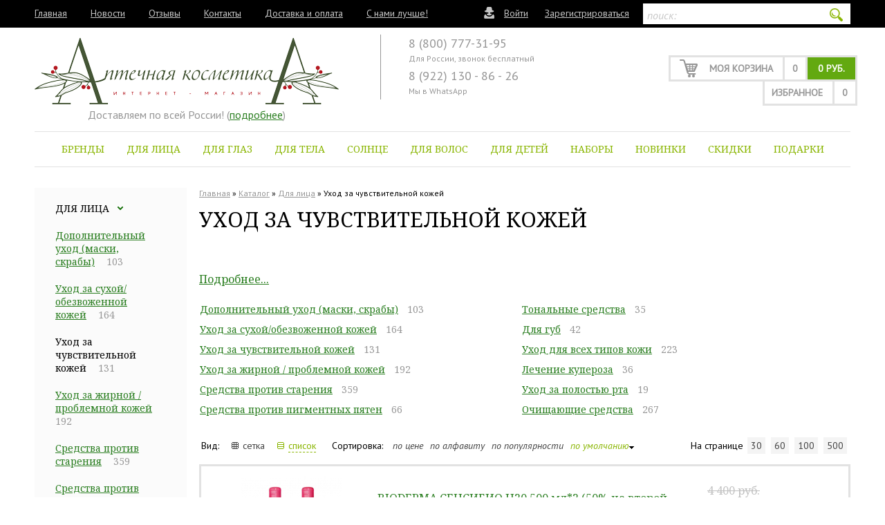

--- FILE ---
content_type: text/html; charset=UTF-8
request_url: https://farmcosmetica.ru/catalog/185-uhod-za-chuvstvitelnoi-kozhei/
body_size: 18390
content:
<!DOCTYPE html>
<html>
    <head>
        <title>Уход за чувствительной кожей | Аптечная косметика</title>
<meta name="title"
      content="Уход за чувствительной кожей | Аптечная косметика"/>
<meta name="keywords" content="Каталог"/>
<meta name="description" content="Каталог"/>
<meta http-equiv="Content-Type" content="text/html;charset=utf-8;"/>

<!---->
<link href="/favicon.ico?18934038166" rel="shortcut icon" type="image/x-icon">
<link href="/favicon.svg?18934038166" rel="icon" type="image/svg+xml">

<link rel="next" href="/catalog/185-uhod-za-chuvstvitelnoi-kozhei/page/2/" />
<link rel="alternate" type="application/rss+xml" title="Подписка на новости"
      href="https://farmcosmetica.ru/news/rss/">




    <!--<script type="text/javascript" src="/feedback/feedback.js"></script>-->


<link type="text/css" href="/min?f=template/farmcosm/common.css,autocomplete/jquery.autocomplete.css,datepicker/datepicker.css"  rel="stylesheet"/>
        
    <meta name="viewport" content="width=device-width, initial-scale=1, maximum-scale=1, user-scalable=no">
    <link type="text/css"
          href="/css/mobile.css"
          rel="stylesheet"/>

<!--<link type="text/css" href="/autocomplete/jquery.autocomplete.css"  rel="stylesheet"/>-->





<script type="text/javascript" src="/js/jquery/jquery-1.8.3.min.js"></script>
<!--<link rel="stylesheet" type="text/css" href="/datepicker/datepicker.css" />-->

<!--<script type="text/javascript" src="/consultant/consultant.js"></script>-->
<noindex>
    <script async
            src="[data-uri]"></script>
</noindex>

<!-- Convead Widget -->
<script>
    window.ConveadSettings = {
        /* Use only [0-9a-z-] characters for visitor uid!
        visitor_uid: '12345678',
        visitor_info: {
            first_name: 'John',
            last_name: 'Smith',
            email: 'john_smith@example.com',
            phone: '8-800-000-000',
            date_of_birth: '1974-07-30',
            gender: 'male',
            my_custom_numeric_property: 1234,
            my_custom_string_property: 'foo',
            my_custom_date_property: '2014-04-20',
            my_custom_boolean_property: 'true'
        }, */
        app_key: "d6007d5541f99d0713e95a9895da5682"

        /* For more information on widget configuration please see:
           http://faq.convead.ru/article/43-article
        */
    };

    (function(w,d,c){w[c]=w[c]||function(){(w[c].q=w[c].q||[]).push(arguments)};var ts = (+new Date()/86400000|0)*86400;var s = d.createElement('script');s.type = 'text/javascript';s.async = true;s.charset = 'utf-8';s.src = 'https://tracker.convead.io/widgets/'+ts+'/widget-d6007d5541f99d0713e95a9895da5682.js';var x = d.getElementsByTagName('script')[0];x.parentNode.insertBefore(s, x);})(window,document,'convead');
</script>
<!-- /Convead Widget -->

        <link rel="stylesheet" type="text/css" href="/template/farmcosm/left_bar.css?18934038166" />
    </head>
    <body class="">
        
        <div id="wrap"><!--#wrap-->
            <noindex>
    <div id="coin-frame"></div>


    <!--#alert_box-->
    <div id="alert_box" class="popup_form">
        <form>
            <span class="h1">Сообщение </span>
            <a class="close_popup_form" href="#"></a>
            <span class="msg"></span>
            <a href="#" class="close">продолжить</a>
        </form>
    </div>
    <!--#/alert_box-->

    <!--#popup_box-->
    <div id="popup_box" class="popup_form">
        <form>
            <a class="close_popup_form" href="#"></a>
            <div class="cont"></div>
        </form>
    </div>
    <!--#/popup_box-->


    <!--#popup_box-->
<div id="call_me_box" class="popup_form">
    <form class="common" id="call_me_form" action="/contacts/?act=send">
        <input type="hidden" name="type" value="call">
                <input type="hidden" name="url" value="/catalog/185/">
        <a class="close_popup_form" href="#"></a>
        <span class="h1">Перезвоните мне</span>
        <table>
            <tr>
                <th><label>ФИО:<span>*</span></label></th>
                <td><input name="name" class="field"/></td>
            </tr>
            <tr>
                <th><label>Телефон:<span>*</span></label></th>
                <td><input name="phone" class="field mobile"/></td>


                <input name="capture-new" type="hidden">
                <div id="error-capture-new" class="error"></div>

                <script>
                    $(function ()
                    {
                        setTimeout(function ()
                        {
                            $('[name="capture-new"]').val('farmcosmetica.ru');
                        }, 100);
                    })
                </script>

            </tr>
                                                <tr>
                <th></th>
                <td><input type="submit" class="button" name="send" value="Отправить"/></td>
            </tr>
        </table>
        <div id="call_me_form_success" class="success"><p>Ваше сообщение принято. Ждите ответа оператора.</p></div>
    </form>
</div>    <!--#popup_favorite_box-->
<div id="favorite_box" class="popup_form">					
	<form>
	<span class="h1">В избранном <strong></strong>&nbsp; <span></span></span>
		<a class="close_popup_form" href="#"></a>
		<a href="#" class="continue close">продолжить</a>  <a href="/catalog/favorite/">перейти в избранное</a>
	</form>
</div>
<!--#/popup_favorite_box-->

<!--#basket_box-->
<div id="basket_box" class="popup_form">
	<form>
	<a class="close_popup_form" href="#"></a>			
	<div class="dialog_content">
	<span class="h1">Вы добавили</span>
<!--	<div class="img"></div>-->
		<a class="desc" href=""></a>
		
		<a href="/catalog/basket/#content" class="ord">Оформить заказ</a>
		<a href="#" class="continue close">продолжить покупки</a>
	</div>
	</form>
</div>
<!--#/basket_box-->



<!--#order_box-->
<div id="order-report" class="popup_form">
	<form>
	<a class="close_popup_form" href="/shop/"></a>
	<div class="dialog_content">
	
		<span class="h1">Ваш заказ <strong id="order-num1">{order_num1}</strong></span>
		<div><span style="font-weight: bold;">&nbsp;</span><span style="font-weight: bold;">Спасибо Вам за заказ!&nbsp;</span>&nbsp;<br />Ваш заказ №<strong id="order-num">{order_num}</strong> оформлен.<br />Количество товаров: <strong id="order-count">{order_count}</strong>шт.&nbsp;<br />Стоимость доставки: <strong id="order-delivery">{order_delivery}</strong>р.<br />Дата доставки: <strong>Будет уточнено после обработки заказа оператором</strong><br />Сумма заказа: <strong id="order-total_price">{order_total_price}</strong>р.<br />Для того чтобы следить за состоянием заказа перейдите в <a href="/shop/">личный кабинет</a>.<br /><strong id="order-total_price">{ps_href}</strong></div>
<div><br />Если Вы зарегистрировались, логин и пароль для доступа в личный кабинет были отправлены Вам на E-mail.&nbsp;</div>
		<a href="/cabinet/" class="continue">Личный кабинет</a>
		
	</div>
	</form>
</div>
<!--#/order_box-->

<!--#popup_compare-->
<div id="compare_box" class="popup_form">					
	<form>
	<span class="h1">Товар добавлен в список сравнения</span>
		<a class="close_popup_form" href="#"></a>
		<span class="compare_desc">всего товаров в сравнении <strong></strong></span>
		<a href="#" class="continue close">продолжить</a>  <a href="/catalog/compare/cat/185/">перейти в список сравнения</a>
	</form>
</div>
<!--#/popup_compare-->
</noindex>

<!--goup-->
<!--<a href="#" id="goup">
вверх страницы
</a>-->
<!--/goup-->

<!--#wrap-->


<div id="top-menu" class="notForMobile">
    <div class="wrapper">
        <ul>
                            <li>
                    <a href="/">Главная</a>
                </li>
                            <li>
                    <a href="/news/">Новости</a>
                </li>
                            <li>
                    <a href="/feedback/">Отзывы</a>
                </li>
                            <li>
                    <a href="/contacts/">Контакты</a>
                </li>
                            <li>
                    <a href="/delivery/">Доставка и оплата</a>
                </li>
                            <li>
                    <a href="/wearebest/">C нами лучше!</a>
                </li>
                                </ul>

                    <!--search-->
            <form id="search-bar" action="/search/">
                <input class="inptitle" name="s" title="поиск:"
                       value="">
                <button type="submit"></button>

            </form>
                <!--/search-->
        <div id="login-box">
                            <div class="login">
                    <span>Войти</span>
                    <form action="?act=login" method="POST">
                        <label class="l">Логин</label><input name="login" class="i"><br>
                        <label class="l">Пароль</label><input name="password" class="i" type="password"><br><br>
                        <label for="save1">Запомнить меня</label><input checked id="save1" name="save" type="checkbox">
                        <button type="submit">Войти</button>
                        <!--<br> | <a href="/cabinet/unlock/">Забыли пароль?</a>-->
                    </form>

                </div>


                <a href="/signup/">Зарегистрироваться</a>

                    </div>


    </div>
</div>

<div id="header" class="border notForMobile">

    <div class="wrapper">
        <div id="logo">
            <a class="logo" href="/"></a>
                            <div class="logo_text">Доставляем по всей России! (<a href="/delivery/">подробнее</a>)</div>
                    </div>
        
        <a href="/catalog/basket/"
           id="basket-blk">
<div id="basket" class="clear">
    <i style="font-style: normal">Моя корзина</i>
    <span>0</span><strong>0 руб.</strong>
</div>


<script>
    $(function () {
        var $bm = $('#basket-blk-mobile');

                $bm.html('');
            })
</script></a>
        <a href="/catalog/favorite/"
           id="favorite-blk">Избранное <span>0</span></a>

        <!--        <a id="call_me" class="call" href="javascript://">Обратный звонок</a>-->
        <div id="menu">
	
		<ul class="list-deep-0">
												<li class="mark0"><a
					class=""
										href="/catalog/brand/"
					data-href="/catalog/brand/">Бренды					<span></span></a>

								<ul class="list-deep-1">
												<li class="mark0"><a
					class=""
										href="/catalog/818_beauty_formula/"
					data-href="/catalog/manid/50/">8.1.8 BEAUTY FORMULA					<span></span></a>

				
			</li>
											<li class="mark1"><a
					class=""
										href="/catalog/a_derma/"
					data-href="/catalog/manid/24/">A - Derma					<span></span></a>

				
			</li>
											<li class="mark2"><a
					class=""
										href="/catalog/allies_of_skin/"
					data-href="/catalog/manid/62/">Allies Of Skin					<span></span></a>

				
			</li>
											<li class="mark3"><a
					class=""
										href="/catalog/apivita/"
					data-href="/catalog/manid/42/">Apivita					<span></span></a>

				
			</li>
											<li class="mark4"><a
					class=""
										href="/catalog/aristoderm/"
					data-href="/catalog/manid/58/">Aristoderm					<span></span></a>

				
			</li>
											<li class="mark5"><a
					class=""
										href="/catalog/avene/"
					data-href="/catalog/manid/6/">Avene					<span></span></a>

				
			</li>
											<li class="mark6"><a
					class=""
										href="/catalog/bioderma/"
					data-href="/catalog/manid/16/">Bioderma					<span></span></a>

				
			</li>
											<li class="mark7"><a
					class=""
										href="/catalog/bio_oil/"
					data-href="/catalog/manid/28/">Bio-Oil					<span></span></a>

				
			</li>
											<li class="mark8"><a
					class=""
										href="/catalog/blithe/"
					data-href="/catalog/manid/59/">BLITHE					<span></span></a>

				
			</li>
											<li class="mark9"><a
					class=""
										href="/catalog/colla_gen/"
					data-href="/catalog/manid/47/">Colla Gen					<span></span></a>

				
			</li>
											<li class="mark10"><a
					class=""
										href="/catalog/dr_ceuracle/"
					data-href="/catalog/manid/60/">Dr. Ceuracle					<span></span></a>

				
			</li>
											<li class="mark11"><a
					class=""
										href="/catalog/dry_dry/"
					data-href="/catalog/manid/35/">Dry Dry					<span></span></a>

				
			</li>
											<li class="mark12"><a
					class=""
										href="/catalog/ducray/"
					data-href="/catalog/manid/8/">Ducray					<span></span></a>

				
			</li>
											<li class="mark13"><a
					class=""
										href="/catalog/etat_pur/"
					data-href="/catalog/manid/54/">Etat Pur					<span></span></a>

				
			</li>
											<li class="mark14"><a
					class=""
										href="/catalog/farmabox/"
					data-href="/catalog/manid/32/">FarmaBox					<span></span></a>

				
			</li>
											<li class="mark15"><a
					class=""
										href="/catalog/filorga/"
					data-href="/catalog/manid/5/">Filorga					<span></span></a>

				
			</li>
											<li class="mark16"><a
					class=""
										href="/catalog/guam/"
					data-href="/catalog/manid/26/">Guam					<span></span></a>

				
			</li>
											<li class="mark17"><a
					class=""
										href="/catalog/hormeta/"
					data-href="/catalog/manid/44/">Hormeta					<span></span></a>

				
			</li>
											<li class="mark18"><a
					class=""
										href="/catalog/institut_esthederm/"
					data-href="/catalog/manid/25/">Institut Esthederm					<span></span></a>

				
			</li>
											<li class="mark19"><a
					class=""
										href="/catalog/klorane/"
					data-href="/catalog/manid/10/">Klorane					<span></span></a>

				
			</li>
											<li class="mark20"><a
					class=""
										href="/catalog/la_roche_posay/"
					data-href="/catalog/manid/23/">La Roche-Posay					<span></span></a>

				
			</li>
											<li class="mark21"><a
					class=""
										href="/catalog/laino/"
					data-href="/catalog/manid/1/">Laino					<span></span></a>

				
			</li>
											<li class="mark22"><a
					class=""
										href="/catalog/lierac/"
					data-href="/catalog/manid/15/">Lierac					<span></span></a>

				
			</li>
											<li class="mark23"><a
					class=""
										href="/catalog/martiderm/"
					data-href="/catalog/manid/40/">MartiDerm					<span></span></a>

				
			</li>
											<li class="mark24"><a
					class=""
										href="/catalog/maruderm/"
					data-href="/catalog/manid/61/">Maru.derm					<span></span></a>

				
			</li>
											<li class="mark25"><a
					class=""
										href="/catalog/noreva/"
					data-href="/catalog/manid/14/">Noreva					<span></span></a>

				
			</li>
											<li class="mark26"><a
					class=""
										href="/catalog/oral_care/"
					data-href="/catalog/manid/57/">ORAL CARE					<span></span></a>

				
			</li>
											<li class="mark27"><a
					class=""
										href="/catalog/patyka/"
					data-href="/catalog/manid/51/">PATYKA					<span></span></a>

				
			</li>
											<li class="mark28"><a
					class=""
										href="/catalog/physiogel/"
					data-href="/catalog/manid/52/">PHYSIOGEL					<span></span></a>

				
			</li>
											<li class="mark29"><a
					class=""
										href="/catalog/phyto/"
					data-href="/catalog/manid/7/">Phyto					<span></span></a>

				
			</li>
											<li class="mark30"><a
					class=""
										href="/catalog/svr/"
					data-href="/catalog/manid/37/">SVR					<span></span></a>

				
			</li>
											<li class="mark31"><a
					class=""
										href="/catalog/teana/"
					data-href="/catalog/manid/56/">Teana					<span></span></a>

				
			</li>
											<li class="mark32"><a
					class=""
										href="/catalog/topicrem/"
					data-href="/catalog/manid/9/">Topicrem					<span></span></a>

				
			</li>
											<li class="mark33"><a
					class=""
										href="/catalog/uriage/"
					data-href="/catalog/manid/12/">Uriage					<span></span></a>

				
			</li>
											<li class="mark34"><a
					class=""
										href="/catalog/vichy/"
					data-href="/catalog/manid/30/">Vichy					<span></span></a>

				
			</li>
											<li class="mark35"><a
					class=""
										href="/catalog/white_studio/"
					data-href="/catalog/manid/41/">White Studio					<span></span></a>

				
			</li>
		</ul>
			
			</li>
											<li class="mark1"><a
					class=""
										href="/catalog/1-dlja-lica/"
					data-href="/catalog/1/">Для лица					<span>2614</span></a>

								<ul class="list-deep-1">
												<li class="mark0"><a
					class=""
										href="/catalog/16-dopolnitelnii-uhod-maski-skrabi/"
					data-href="/catalog/16/">Дополнительный уход (маски, скрабы)					<span>103</span></a>

				
			</li>
											<li class="mark1"><a
					class=""
										href="/catalog/13-uhod-za-suhoi-obezvozhennoi-kozhei/"
					data-href="/catalog/13/">Уход за сухой/обезвоженной кожей					<span>164</span></a>

				
			</li>
											<li class="mark2"><a
					class=""
										href="/catalog/185-uhod-za-chuvstvitelnoi-kozhei/"
					data-href="/catalog/185/">Уход за чувствительной кожей					<span>131</span></a>

				
			</li>
											<li class="mark3"><a
					class=""
										href="/catalog/12-uhod-za-zhirnoi-problemnoi-kozhei/"
					data-href="/catalog/12/">Уход за жирной / проблемной кожей					<span>192</span></a>

				
			</li>
											<li class="mark4"><a
					class=""
										href="/catalog/14-sredstva-protiv-starenija/"
					data-href="/catalog/14/">Средства против старения					<span>359</span></a>

				
			</li>
											<li class="mark5"><a
					class=""
										href="/catalog/15-sredstva-protiv-pigmentnih-pjaten/"
					data-href="/catalog/15/">Средства против пигментных пятен					<span>66</span></a>

				
			</li>
											<li class="mark6"><a
					class=""
										href="/catalog/99-tonalnie-sredstva/"
					data-href="/catalog/99/">Тональные средства					<span>35</span></a>

				
			</li>
											<li class="mark7"><a
					class=""
										href="/catalog/326-dlja-gub/"
					data-href="/catalog/326/">Для губ					<span>42</span></a>

				
			</li>
											<li class="mark8"><a
					class=""
										href="/catalog/356-uhod-dlja-vseh-tipov-kozhi/"
					data-href="/catalog/356/">Уход для всех типов кожи					<span>223</span></a>

				
			</li>
											<li class="mark9"><a
					class=""
										href="/catalog/425-lechenie-kuperoza/"
					data-href="/catalog/425/">Лечение купероза					<span>36</span></a>

				
			</li>
											<li class="mark10"><a
					class=""
										href="/catalog/526-uhod-za-polosty-rta/"
					data-href="/catalog/526/">Уход за полостью рта					<span>19</span></a>

				
			</li>
											<li class="mark11"><a
					class=""
										href="/catalog/11-ochischayschie-sredstva/"
					data-href="/catalog/11/">Очищающие средства					<span>267</span></a>

				
			</li>
		</ul>
			
			</li>
											<li class="mark2"><a
					class=""
										href="/catalog/159-dlja-glaz/"
					data-href="/catalog/159/">Для глаз					<span>217</span></a>

								<ul class="list-deep-1">
												<li class="mark0"><a
					class=""
										href="/catalog/255-uhod-za-kozhei-vokrug-glaz/"
					data-href="/catalog/255/">Уход за кожей вокруг глаз					<span>93</span></a>

				
			</li>
											<li class="mark1"><a
					class=""
										href="/catalog/256-snjatie-makijazha-s-glaz/"
					data-href="/catalog/256/">Снятие макияжа с глаз					<span>24</span></a>

				
			</li>
		</ul>
			
			</li>
											<li class="mark3"><a
					class=""
										href="/catalog/2-dlja-tela/"
					data-href="/catalog/2/">Для тела					<span>856</span></a>

								<ul class="list-deep-1">
												<li class="mark0"><a
					class=""
										href="/catalog/180-intimnaja-gigiena/"
					data-href="/catalog/180/">Интимная гигиена					<span>11</span></a>

				
			</li>
											<li class="mark1"><a
					class=""
										href="/catalog/424-uhod-za-suhoi-i-atopichnoi-kozhei/"
					data-href="/catalog/424/">Уход за сухой и атопичной кожей					<span>114</span></a>

				
			</li>
											<li class="mark2"><a
					class=""
										href="/catalog/697-vitamini-badi/"
					data-href="/catalog/697/">Витамины, БАДы					<span>3</span></a>

				
			</li>
											<li class="mark3"><a
					class=""
										href="/catalog/21-ochischayschie-sredstva/"
					data-href="/catalog/21/">Очищающие средства					<span>100</span></a>

				
			</li>
											<li class="mark4"><a
					class=""
										href="/catalog/22-uvlazhnenie-pitanie/"
					data-href="/catalog/22/">Увлажнение/питание					<span>123</span></a>

				
			</li>
											<li class="mark5"><a
					class=""
										href="/catalog/26-sredstva-dlja-ruk-i-nog/"
					data-href="/catalog/26/">Средства для рук и ног					<span>48</span></a>

				
			</li>
											<li class="mark6"><a
					class=""
										href="/catalog/23-sredstva-protiv-rastjazhek/"
					data-href="/catalog/23/">Средства против растяжек					<span>10</span></a>

				
			</li>
											<li class="mark7"><a
					class=""
										href="/catalog/25-sredstva-dlja-uprugosti-i-anticellylitnie/"
					data-href="/catalog/25/">Средства для упругости и антицеллюлитные					<span>72</span></a>

				
			</li>
											<li class="mark8"><a
					class=""
										href="/catalog/24-uhod-za-bystom/"
					data-href="/catalog/24/">Уход за бюстом					<span>3</span></a>

				
			</li>
											<li class="mark9"><a
					class=""
										href="/catalog/27-dezodoranti/"
					data-href="/catalog/27/">Дезодоранты					<span>50</span></a>

				
			</li>
		</ul>
			
			</li>
											<li class="mark4"><a
					class=""
										href="/catalog/214-solnce/"
					data-href="/catalog/214/">Солнце					<span>526</span></a>

								<ul class="list-deep-1">
												<li class="mark0"><a
					class=""
										href="/catalog/216-mineralnie-filtri/"
					data-href="/catalog/216/">Минеральные фильтры					<span>11</span></a>

				
			</li>
											<li class="mark1"><a
					class=""
										href="/catalog/217-dlja-lica/"
					data-href="/catalog/217/">Для лица					<span>175</span></a>

				
			</li>
											<li class="mark2"><a
					class=""
										href="/catalog/219-dlja-tela/"
					data-href="/catalog/219/">Для тела					<span>72</span></a>

				
			</li>
											<li class="mark3"><a
					class=""
										href="/catalog/220-posle-zagara/"
					data-href="/catalog/220/">После загара					<span>24</span></a>

				
			</li>
											<li class="mark4"><a
					class=""
										href="/catalog/221-avtobronzant/"
					data-href="/catalog/221/">Автобронзант					<span>3</span></a>

				
			</li>
											<li class="mark5"><a
					class=""
										href="/catalog/370-dlja-detei/"
					data-href="/catalog/370/">Для детей					<span>23</span></a>

				
			</li>
											<li class="mark6"><a
					class=""
										href="/catalog/423-tonalnie-sredstva/"
					data-href="/catalog/423/">Тональные средства					<span>14</span></a>

				
			</li>
		</ul>
			
			</li>
											<li class="mark5"><a
					class=""
										href="/catalog/3-dlja-volos/"
					data-href="/catalog/3/">Для волос					<span>513</span></a>

								<ul class="list-deep-1">
												<li class="mark0"><a
					class=""
										href="/catalog/166-shampuni-i-balzami/"
					data-href="/catalog/166/">Шампуни и бальзамы					<span>171</span></a>

				
			</li>
											<li class="mark1"><a
					class=""
										href="/catalog/168-sredstva-ot-perhoti/"
					data-href="/catalog/168/">Средства от перхоти					<span>29</span></a>

				
			</li>
											<li class="mark2"><a
					class=""
										href="/catalog/169-sredstva-ot-vipadenija/"
					data-href="/catalog/169/">Средства от выпадения					<span>39</span></a>

				
			</li>
											<li class="mark3"><a
					class=""
										href="/catalog/170-maski-dlja-volos/"
					data-href="/catalog/170/">Маски для волос					<span>21</span></a>

				
			</li>
											<li class="mark4"><a
					class=""
										href="/catalog/171-sredstva-dlja-ukladki/"
					data-href="/catalog/171/">Средства для укладки					<span>2</span></a>

				
			</li>
											<li class="mark5"><a
					class=""
										href="/catalog/283-suhie-shampuni/"
					data-href="/catalog/283/">Сухие шампуни					<span>11</span></a>

				
			</li>
											<li class="mark6"><a
					class=""
										href="/catalog/553-sredstva-dlja-okrashivanija-volos/"
					data-href="/catalog/553/">Средства для окрашивания волос					<span>20</span></a>

				
			</li>
		</ul>
			
			</li>
											<li class="mark6"><a
					class=""
										href="/catalog/5-dlja-detei/"
					data-href="/catalog/5/">Для детей					<span>75</span></a>

				
			</li>
											<li class="mark7"><a
					class=""
										href="/catalog/8-nabori/"
					data-href="/catalog/8/">Наборы					<span>95</span></a>

				
			</li>
											<li class="mark8"><a
					class=""
										href="/catalog/101-novinki/"
					data-href="/catalog/101/">Новинки					<span>140</span></a>

				
			</li>
											<li class="mark9"><a
					class=""
										href="/catalog/211-skidki/"
					data-href="/catalog/211/">Скидки					<span>419</span></a>

								<ul class="list-deep-1">
												<li class="mark0"><a
					class=""
										href="/catalog/246-specialnoe-predlozhenie/"
					data-href="/catalog/246/">Специальное предложение					<span>36</span></a>

				
			</li>
											<li class="mark1"><a
					class=""
										href="/catalog/341-11/"
					data-href="/catalog/341/">1+1					<span>23</span></a>

				
			</li>
											<li class="mark2"><a
					class=""
										href="/catalog/523-istekayschii-srok-godnosti/"
					data-href="/catalog/523/">Истекающий срок годности					<span>47</span></a>

				
			</li>
											<li class="mark3"><a
					class=""
										href="/catalog/647-povrezhdennaja-upakovka/"
					data-href="/catalog/647/">Поврежденная упаковка					<span>18</span></a>

				
			</li>
											<li class="mark4"><a
					class=""
										href="/catalog/785-vigodnie-nabori/"
					data-href="/catalog/785/">Выгодные наборы					<span>58</span></a>

				
			</li>
		</ul>
			
			</li>
											<li class="mark10"><a
					class=""
										href="/catalog/157-podarki/"
					data-href="/catalog/157/">Подарки					<span>4</span></a>

								<ul class="list-deep-1">
												<li class="mark0"><a
					class=""
										href="/catalog/339-podarki-ot-brendov/"
					data-href="/catalog/339/">Подарки от брендов					<span>2</span></a>

				
			</li>
		</ul>
			
			</li>
		</ul>
</div>


        

        <div id="block-info-phone">
                            <p class="common"><span style="font-size: small;"><strong class="common"><a class="s-tell" href="tel:+78007773195">8 (800) 777-31-95</a>&nbsp;&nbsp;</strong><small>Для России, звонок бесплатный</small></span></p>
<p class="common"><span style="font-size: small;"><strong class="common"><a class="s-tell" href="whatsapp://send?text=&amp;phone=+79221308626">8 (922) 130 - 86 - 26</a>&nbsp;</strong><small>Мы в WhatsApp</small></span></p>			        </div>

    </div>

</div>

<!--noindex-->
<div id="header-mobile" class="forMobile" style="display: none">
    <div class="wrapper">
        <div id="navigation-control" onclick="toggleMobileBar();">
            <span></span>
            <span></span>
            <span></span>
        </div>

        <div id="logo-mobile">
            <a href="/"><img src="/template/farmcosm/img/logo.png" height="40"></a>
        </div>

        <a href="/catalog/basket/"
           id="basket-blk-mobile">
                    </a>
    </div>
</div>

<div id="mobile-navigation" class="sideNavigation forMobile" style="display: none">

    <div class="sideNavigation-phone">
                    <p class="common"><a href="tel:+78007773195"
                                 class="s-tell">8 (800) 777-31-95</a>
                <small>Для России, звонок бесплатный</small>
            </p>
            </div>

    <div class="sideNavigation-item">
        <div class="sideNavigation-item-link">
            <span class="icon"
                  style="background-image: url(data:image/svg+xml,%3Csvg%20xmlns%3D%22http%3A%2F%2Fwww.w3.org%2F2000%2Fsvg%22%20width%3D%2248%22%20height%3D%2248%22%20viewBox%3D%220%200%2048%2048%22%3E%3Ctitle%3Emobile-header__item-enter%3C%2Ftitle%3E%3Cpath%20d%3D%22M25.33%2019.33a4%204%200%200%201%204%203.91%207.29%207.29%200%200%201-1.38%204.19c2.38%200%204.88%201.9%204.88%203.9m-7.5-12a4%204%200%200%200-4%203.91%207.29%207.29%200%200%200%201.38%204.19c-2.38%200-4.88%201.9-4.88%203.9%22%20fill%3D%22none%22%20stroke%3D%22%2389b500%22%20stroke-linejoin%3D%22round%22%2F%3E%3C%2Fsvg%3E)"></span>
                            <a href="/login/">Войти</a> | <a href="/signup/">Регистрация</a>
                    </div>
    </div>

    <div class="sideNavigation-item">
        <a href="/catalog/" class="sideNavigation-item-link hasChild">
            <span class="icon"
                  style="background-image: url(data:image/svg+xml,%3Csvg%20xmlns%3D%22http%3A%2F%2Fwww.w3.org%2F2000%2Fsvg%22%20width%3D%2217%22%20height%3D%2220%22%20viewBox%3D%220%200%2017%2020%22%3E%3Cpath%20d%3D%22M4.5%2016h-3a1%201%200%200%201-1-1V4.5a1%201%200%200%201%201-1h10a1%201%200%200%201%201%201v3%22%20fill%3D%22none%22%20stroke%3D%22%2389b500%22%20stroke-miterlimit%3D%2210%22%2F%3E%3Cpath%20d%3D%22M3%205V4a3.5%203.5%200%200%201%207%200v1%22%20fill%3D%22none%22%20stroke%3D%22%2389b500%22%20stroke-linecap%3D%22round%22%20stroke-linejoin%3D%22round%22%2F%3E%3Crect%20x%3D%224.5%22%20y%3D%227%22%20width%3D%2212%22%20height%3D%2212.5%22%20rx%3D%221%22%20ry%3D%221%22%20fill%3D%22none%22%20stroke%3D%22%2389b500%22%20stroke-miterlimit%3D%2210%22%2F%3E%3Cpath%20d%3D%22M7%209.5a3.5%203.5%200%200%200%207%200%22%20fill%3D%22none%22%20stroke%3D%22%2389b500%22%20stroke-linecap%3D%22round%22%20stroke-linejoin%3D%22round%22%2F%3E%3C%2Fsvg%3E"></span>
            <span class="title">Каталог косметики</span>
            <span class="close"></span>
        </a>
        <div class="sideNavigation-item-content">
            <div class="catalog">
                	<ul>
							   					   			<li><a class="deep-0 hasChild"
									   href="/catalog/brand/"
				   data-href="/catalog/brand/"><span class="title">Бренды</span>&nbsp;<span class="count"></span>
										<span class="close"></span>
						</a>

						<ul>
							   					   			<li><a class="deep-1 "
									   href="/catalog/818_beauty_formula/"
				   data-href="/catalog/manid/50/"><span class="title">8.1.8 BEAUTY FORMULA</span>&nbsp;<span class="count"></span>
								</a>

		
			</li>
							   					   			<li><a class="deep-1 "
									   href="/catalog/a_derma/"
				   data-href="/catalog/manid/24/"><span class="title">A - Derma</span>&nbsp;<span class="count"></span>
								</a>

		
			</li>
							   					   			<li><a class="deep-1 "
									   href="/catalog/allies_of_skin/"
				   data-href="/catalog/manid/62/"><span class="title">Allies Of Skin</span>&nbsp;<span class="count"></span>
								</a>

		
			</li>
							   					   			<li><a class="deep-1 "
									   href="/catalog/apivita/"
				   data-href="/catalog/manid/42/"><span class="title">Apivita</span>&nbsp;<span class="count"></span>
								</a>

		
			</li>
							   					   			<li><a class="deep-1 "
									   href="/catalog/aristoderm/"
				   data-href="/catalog/manid/58/"><span class="title">Aristoderm</span>&nbsp;<span class="count"></span>
								</a>

		
			</li>
							   					   			<li><a class="deep-1 "
									   href="/catalog/avene/"
				   data-href="/catalog/manid/6/"><span class="title">Avene</span>&nbsp;<span class="count"></span>
								</a>

		
			</li>
							   					   			<li><a class="deep-1 "
									   href="/catalog/bioderma/"
				   data-href="/catalog/manid/16/"><span class="title">Bioderma</span>&nbsp;<span class="count"></span>
								</a>

		
			</li>
							   					   			<li><a class="deep-1 "
									   href="/catalog/bio_oil/"
				   data-href="/catalog/manid/28/"><span class="title">Bio-Oil</span>&nbsp;<span class="count"></span>
								</a>

		
			</li>
							   					   			<li><a class="deep-1 "
									   href="/catalog/blithe/"
				   data-href="/catalog/manid/59/"><span class="title">BLITHE</span>&nbsp;<span class="count"></span>
								</a>

		
			</li>
							   					   			<li><a class="deep-1 "
									   href="/catalog/colla_gen/"
				   data-href="/catalog/manid/47/"><span class="title">Colla Gen</span>&nbsp;<span class="count"></span>
								</a>

		
			</li>
							   					   			<li><a class="deep-1 "
									   href="/catalog/dr_ceuracle/"
				   data-href="/catalog/manid/60/"><span class="title">Dr. Ceuracle</span>&nbsp;<span class="count"></span>
								</a>

		
			</li>
							   					   			<li><a class="deep-1 "
									   href="/catalog/dry_dry/"
				   data-href="/catalog/manid/35/"><span class="title">Dry Dry</span>&nbsp;<span class="count"></span>
								</a>

		
			</li>
							   					   			<li><a class="deep-1 "
									   href="/catalog/ducray/"
				   data-href="/catalog/manid/8/"><span class="title">Ducray</span>&nbsp;<span class="count"></span>
								</a>

		
			</li>
							   					   			<li><a class="deep-1 "
									   href="/catalog/etat_pur/"
				   data-href="/catalog/manid/54/"><span class="title">Etat Pur</span>&nbsp;<span class="count"></span>
								</a>

		
			</li>
							   					   			<li><a class="deep-1 "
									   href="/catalog/farmabox/"
				   data-href="/catalog/manid/32/"><span class="title">FarmaBox</span>&nbsp;<span class="count"></span>
								</a>

		
			</li>
							   					   			<li><a class="deep-1 "
									   href="/catalog/filorga/"
				   data-href="/catalog/manid/5/"><span class="title">Filorga</span>&nbsp;<span class="count"></span>
								</a>

		
			</li>
							   					   			<li><a class="deep-1 "
									   href="/catalog/guam/"
				   data-href="/catalog/manid/26/"><span class="title">Guam</span>&nbsp;<span class="count"></span>
								</a>

		
			</li>
							   					   			<li><a class="deep-1 "
									   href="/catalog/hormeta/"
				   data-href="/catalog/manid/44/"><span class="title">Hormeta</span>&nbsp;<span class="count"></span>
								</a>

		
			</li>
							   					   			<li><a class="deep-1 "
									   href="/catalog/institut_esthederm/"
				   data-href="/catalog/manid/25/"><span class="title">Institut Esthederm</span>&nbsp;<span class="count"></span>
								</a>

		
			</li>
							   					   			<li><a class="deep-1 "
									   href="/catalog/klorane/"
				   data-href="/catalog/manid/10/"><span class="title">Klorane</span>&nbsp;<span class="count"></span>
								</a>

		
			</li>
							   					   			<li><a class="deep-1 "
									   href="/catalog/la_roche_posay/"
				   data-href="/catalog/manid/23/"><span class="title">La Roche-Posay</span>&nbsp;<span class="count"></span>
								</a>

		
			</li>
							   					   			<li><a class="deep-1 "
									   href="/catalog/laino/"
				   data-href="/catalog/manid/1/"><span class="title">Laino</span>&nbsp;<span class="count"></span>
								</a>

		
			</li>
							   					   			<li><a class="deep-1 "
									   href="/catalog/lierac/"
				   data-href="/catalog/manid/15/"><span class="title">Lierac</span>&nbsp;<span class="count"></span>
								</a>

		
			</li>
							   					   			<li><a class="deep-1 "
									   href="/catalog/martiderm/"
				   data-href="/catalog/manid/40/"><span class="title">MartiDerm</span>&nbsp;<span class="count"></span>
								</a>

		
			</li>
							   					   			<li><a class="deep-1 "
									   href="/catalog/maruderm/"
				   data-href="/catalog/manid/61/"><span class="title">Maru.derm</span>&nbsp;<span class="count"></span>
								</a>

		
			</li>
							   					   			<li><a class="deep-1 "
									   href="/catalog/noreva/"
				   data-href="/catalog/manid/14/"><span class="title">Noreva</span>&nbsp;<span class="count"></span>
								</a>

		
			</li>
							   					   			<li><a class="deep-1 "
									   href="/catalog/oral_care/"
				   data-href="/catalog/manid/57/"><span class="title">ORAL CARE</span>&nbsp;<span class="count"></span>
								</a>

		
			</li>
							   					   			<li><a class="deep-1 "
									   href="/catalog/patyka/"
				   data-href="/catalog/manid/51/"><span class="title">PATYKA</span>&nbsp;<span class="count"></span>
								</a>

		
			</li>
							   					   			<li><a class="deep-1 "
									   href="/catalog/physiogel/"
				   data-href="/catalog/manid/52/"><span class="title">PHYSIOGEL</span>&nbsp;<span class="count"></span>
								</a>

		
			</li>
							   					   			<li><a class="deep-1 "
									   href="/catalog/phyto/"
				   data-href="/catalog/manid/7/"><span class="title">Phyto</span>&nbsp;<span class="count"></span>
								</a>

		
			</li>
							   					   			<li><a class="deep-1 "
									   href="/catalog/svr/"
				   data-href="/catalog/manid/37/"><span class="title">SVR</span>&nbsp;<span class="count"></span>
								</a>

		
			</li>
							   					   			<li><a class="deep-1 "
									   href="/catalog/teana/"
				   data-href="/catalog/manid/56/"><span class="title">Teana</span>&nbsp;<span class="count"></span>
								</a>

		
			</li>
							   					   			<li><a class="deep-1 "
									   href="/catalog/topicrem/"
				   data-href="/catalog/manid/9/"><span class="title">Topicrem</span>&nbsp;<span class="count"></span>
								</a>

		
			</li>
							   					   			<li><a class="deep-1 "
									   href="/catalog/uriage/"
				   data-href="/catalog/manid/12/"><span class="title">Uriage</span>&nbsp;<span class="count"></span>
								</a>

		
			</li>
							   					   			<li><a class="deep-1 "
									   href="/catalog/vichy/"
				   data-href="/catalog/manid/30/"><span class="title">Vichy</span>&nbsp;<span class="count"></span>
								</a>

		
			</li>
							   					   			<li><a class="deep-1 "
									   href="/catalog/white_studio/"
				   data-href="/catalog/manid/41/"><span class="title">White Studio</span>&nbsp;<span class="count"></span>
								</a>

		
			</li>
				</ul>
			
			</li>
							   					   			<li><a class="deep-0 hasChild"
									   href="/catalog/1-dlja-lica/"
				   data-href="/catalog/1/"><span class="title">Для лица</span>&nbsp;<span class="count">2614</span>
										<span class="close"></span>
						</a>

						<ul>
							   					   			<li><a class="deep-1 "
									   href="/catalog/16-dopolnitelnii-uhod-maski-skrabi/"
				   data-href="/catalog/16/"><span class="title">Дополнительный уход (маски, скрабы)</span>&nbsp;<span class="count">103</span>
								</a>

		
			</li>
							   					   			<li><a class="deep-1 "
									   href="/catalog/13-uhod-za-suhoi-obezvozhennoi-kozhei/"
				   data-href="/catalog/13/"><span class="title">Уход за сухой/обезвоженной кожей</span>&nbsp;<span class="count">164</span>
								</a>

		
			</li>
							   					   			<li><a class="deep-1 "
									   href="/catalog/185-uhod-za-chuvstvitelnoi-kozhei/"
				   data-href="/catalog/185/"><span class="title">Уход за чувствительной кожей</span>&nbsp;<span class="count">131</span>
								</a>

		
			</li>
							   					   			<li><a class="deep-1 "
									   href="/catalog/12-uhod-za-zhirnoi-problemnoi-kozhei/"
				   data-href="/catalog/12/"><span class="title">Уход за жирной / проблемной кожей</span>&nbsp;<span class="count">192</span>
								</a>

		
			</li>
							   					   			<li><a class="deep-1 "
									   href="/catalog/14-sredstva-protiv-starenija/"
				   data-href="/catalog/14/"><span class="title">Средства против старения</span>&nbsp;<span class="count">359</span>
								</a>

		
			</li>
							   					   			<li><a class="deep-1 "
									   href="/catalog/15-sredstva-protiv-pigmentnih-pjaten/"
				   data-href="/catalog/15/"><span class="title">Средства против пигментных пятен</span>&nbsp;<span class="count">66</span>
								</a>

		
			</li>
							   					   			<li><a class="deep-1 "
									   href="/catalog/99-tonalnie-sredstva/"
				   data-href="/catalog/99/"><span class="title">Тональные средства</span>&nbsp;<span class="count">35</span>
								</a>

		
			</li>
							   					   			<li><a class="deep-1 "
									   href="/catalog/326-dlja-gub/"
				   data-href="/catalog/326/"><span class="title">Для губ</span>&nbsp;<span class="count">42</span>
								</a>

		
			</li>
							   					   			<li><a class="deep-1 "
									   href="/catalog/356-uhod-dlja-vseh-tipov-kozhi/"
				   data-href="/catalog/356/"><span class="title">Уход для всех типов кожи</span>&nbsp;<span class="count">223</span>
								</a>

		
			</li>
							   					   			<li><a class="deep-1 "
									   href="/catalog/425-lechenie-kuperoza/"
				   data-href="/catalog/425/"><span class="title">Лечение купероза</span>&nbsp;<span class="count">36</span>
								</a>

		
			</li>
							   					   			<li><a class="deep-1 "
									   href="/catalog/526-uhod-za-polosty-rta/"
				   data-href="/catalog/526/"><span class="title">Уход за полостью рта</span>&nbsp;<span class="count">19</span>
								</a>

		
			</li>
							   					   			<li><a class="deep-1 "
									   href="/catalog/11-ochischayschie-sredstva/"
				   data-href="/catalog/11/"><span class="title">Очищающие средства</span>&nbsp;<span class="count">267</span>
								</a>

		
			</li>
				</ul>
			
			</li>
							   					   			<li><a class="deep-0 hasChild"
									   href="/catalog/159-dlja-glaz/"
				   data-href="/catalog/159/"><span class="title">Для глаз</span>&nbsp;<span class="count">217</span>
										<span class="close"></span>
						</a>

						<ul>
							   					   			<li><a class="deep-1 "
									   href="/catalog/255-uhod-za-kozhei-vokrug-glaz/"
				   data-href="/catalog/255/"><span class="title">Уход за кожей вокруг глаз</span>&nbsp;<span class="count">93</span>
								</a>

		
			</li>
							   					   			<li><a class="deep-1 "
									   href="/catalog/256-snjatie-makijazha-s-glaz/"
				   data-href="/catalog/256/"><span class="title">Снятие макияжа с глаз</span>&nbsp;<span class="count">24</span>
								</a>

		
			</li>
				</ul>
			
			</li>
							   					   			<li><a class="deep-0 hasChild"
									   href="/catalog/2-dlja-tela/"
				   data-href="/catalog/2/"><span class="title">Для тела</span>&nbsp;<span class="count">856</span>
										<span class="close"></span>
						</a>

						<ul>
							   					   			<li><a class="deep-1 "
									   href="/catalog/180-intimnaja-gigiena/"
				   data-href="/catalog/180/"><span class="title">Интимная гигиена</span>&nbsp;<span class="count">11</span>
								</a>

		
			</li>
							   					   			<li><a class="deep-1 "
									   href="/catalog/424-uhod-za-suhoi-i-atopichnoi-kozhei/"
				   data-href="/catalog/424/"><span class="title">Уход за сухой и атопичной кожей</span>&nbsp;<span class="count">114</span>
								</a>

		
			</li>
							   					   			<li><a class="deep-1 "
									   href="/catalog/697-vitamini-badi/"
				   data-href="/catalog/697/"><span class="title">Витамины, БАДы</span>&nbsp;<span class="count">3</span>
								</a>

		
			</li>
							   					   			<li><a class="deep-1 "
									   href="/catalog/21-ochischayschie-sredstva/"
				   data-href="/catalog/21/"><span class="title">Очищающие средства</span>&nbsp;<span class="count">100</span>
								</a>

		
			</li>
							   					   			<li><a class="deep-1 "
									   href="/catalog/22-uvlazhnenie-pitanie/"
				   data-href="/catalog/22/"><span class="title">Увлажнение/питание</span>&nbsp;<span class="count">123</span>
								</a>

		
			</li>
							   					   			<li><a class="deep-1 "
									   href="/catalog/26-sredstva-dlja-ruk-i-nog/"
				   data-href="/catalog/26/"><span class="title">Средства для рук и ног</span>&nbsp;<span class="count">48</span>
								</a>

		
			</li>
							   					   			<li><a class="deep-1 "
									   href="/catalog/23-sredstva-protiv-rastjazhek/"
				   data-href="/catalog/23/"><span class="title">Средства против растяжек</span>&nbsp;<span class="count">10</span>
								</a>

		
			</li>
							   					   			<li><a class="deep-1 "
									   href="/catalog/25-sredstva-dlja-uprugosti-i-anticellylitnie/"
				   data-href="/catalog/25/"><span class="title">Средства для упругости и антицеллюлитные</span>&nbsp;<span class="count">72</span>
								</a>

		
			</li>
							   					   			<li><a class="deep-1 "
									   href="/catalog/24-uhod-za-bystom/"
				   data-href="/catalog/24/"><span class="title">Уход за бюстом</span>&nbsp;<span class="count">3</span>
								</a>

		
			</li>
							   					   			<li><a class="deep-1 "
									   href="/catalog/27-dezodoranti/"
				   data-href="/catalog/27/"><span class="title">Дезодоранты</span>&nbsp;<span class="count">50</span>
								</a>

		
			</li>
				</ul>
			
			</li>
							   					   			<li><a class="deep-0 hasChild"
									   href="/catalog/214-solnce/"
				   data-href="/catalog/214/"><span class="title">Солнце</span>&nbsp;<span class="count">526</span>
										<span class="close"></span>
						</a>

						<ul>
							   					   			<li><a class="deep-1 "
									   href="/catalog/216-mineralnie-filtri/"
				   data-href="/catalog/216/"><span class="title">Минеральные фильтры</span>&nbsp;<span class="count">11</span>
								</a>

		
			</li>
							   					   			<li><a class="deep-1 "
									   href="/catalog/217-dlja-lica/"
				   data-href="/catalog/217/"><span class="title">Для лица</span>&nbsp;<span class="count">175</span>
								</a>

		
			</li>
							   					   			<li><a class="deep-1 "
									   href="/catalog/219-dlja-tela/"
				   data-href="/catalog/219/"><span class="title">Для тела</span>&nbsp;<span class="count">72</span>
								</a>

		
			</li>
							   					   			<li><a class="deep-1 "
									   href="/catalog/220-posle-zagara/"
				   data-href="/catalog/220/"><span class="title">После загара</span>&nbsp;<span class="count">24</span>
								</a>

		
			</li>
							   					   			<li><a class="deep-1 "
									   href="/catalog/221-avtobronzant/"
				   data-href="/catalog/221/"><span class="title">Автобронзант</span>&nbsp;<span class="count">3</span>
								</a>

		
			</li>
							   					   			<li><a class="deep-1 "
									   href="/catalog/370-dlja-detei/"
				   data-href="/catalog/370/"><span class="title">Для детей</span>&nbsp;<span class="count">23</span>
								</a>

		
			</li>
							   					   			<li><a class="deep-1 "
									   href="/catalog/423-tonalnie-sredstva/"
				   data-href="/catalog/423/"><span class="title">Тональные средства</span>&nbsp;<span class="count">14</span>
								</a>

		
			</li>
				</ul>
			
			</li>
							   					   			<li><a class="deep-0 hasChild"
									   href="/catalog/3-dlja-volos/"
				   data-href="/catalog/3/"><span class="title">Для волос</span>&nbsp;<span class="count">513</span>
										<span class="close"></span>
						</a>

						<ul>
							   					   			<li><a class="deep-1 "
									   href="/catalog/166-shampuni-i-balzami/"
				   data-href="/catalog/166/"><span class="title">Шампуни и бальзамы</span>&nbsp;<span class="count">171</span>
								</a>

		
			</li>
							   					   			<li><a class="deep-1 "
									   href="/catalog/168-sredstva-ot-perhoti/"
				   data-href="/catalog/168/"><span class="title">Средства от перхоти</span>&nbsp;<span class="count">29</span>
								</a>

		
			</li>
							   					   			<li><a class="deep-1 "
									   href="/catalog/169-sredstva-ot-vipadenija/"
				   data-href="/catalog/169/"><span class="title">Средства от выпадения</span>&nbsp;<span class="count">39</span>
								</a>

		
			</li>
							   					   			<li><a class="deep-1 "
									   href="/catalog/170-maski-dlja-volos/"
				   data-href="/catalog/170/"><span class="title">Маски для волос</span>&nbsp;<span class="count">21</span>
								</a>

		
			</li>
							   					   			<li><a class="deep-1 "
									   href="/catalog/171-sredstva-dlja-ukladki/"
				   data-href="/catalog/171/"><span class="title">Средства для укладки</span>&nbsp;<span class="count">2</span>
								</a>

		
			</li>
							   					   			<li><a class="deep-1 "
									   href="/catalog/283-suhie-shampuni/"
				   data-href="/catalog/283/"><span class="title">Сухие шампуни</span>&nbsp;<span class="count">11</span>
								</a>

		
			</li>
							   					   			<li><a class="deep-1 "
									   href="/catalog/553-sredstva-dlja-okrashivanija-volos/"
				   data-href="/catalog/553/"><span class="title">Средства для окрашивания волос</span>&nbsp;<span class="count">20</span>
								</a>

		
			</li>
				</ul>
			
			</li>
							   					   			<li><a class="deep-0 "
									   href="/catalog/5-dlja-detei/"
				   data-href="/catalog/5/"><span class="title">Для детей</span>&nbsp;<span class="count">75</span>
								</a>

		
			</li>
							   					   			<li><a class="deep-0 "
									   href="/catalog/8-nabori/"
				   data-href="/catalog/8/"><span class="title">Наборы</span>&nbsp;<span class="count">95</span>
								</a>

		
			</li>
							   					   			<li><a class="deep-0 "
									   href="/catalog/101-novinki/"
				   data-href="/catalog/101/"><span class="title">Новинки</span>&nbsp;<span class="count">140</span>
								</a>

		
			</li>
							   					   			<li><a class="deep-0 hasChild"
									   href="/catalog/211-skidki/"
				   data-href="/catalog/211/"><span class="title">Скидки</span>&nbsp;<span class="count">419</span>
										<span class="close"></span>
						</a>

						<ul>
							   					   			<li><a class="deep-1 "
									   href="/catalog/246-specialnoe-predlozhenie/"
				   data-href="/catalog/246/"><span class="title">Специальное предложение</span>&nbsp;<span class="count">36</span>
								</a>

		
			</li>
							   					   			<li><a class="deep-1 "
									   href="/catalog/341-11/"
				   data-href="/catalog/341/"><span class="title">1+1</span>&nbsp;<span class="count">23</span>
								</a>

		
			</li>
							   					   			<li><a class="deep-1 "
									   href="/catalog/523-istekayschii-srok-godnosti/"
				   data-href="/catalog/523/"><span class="title">Истекающий срок годности</span>&nbsp;<span class="count">47</span>
								</a>

		
			</li>
							   					   			<li><a class="deep-1 "
									   href="/catalog/647-povrezhdennaja-upakovka/"
				   data-href="/catalog/647/"><span class="title">Поврежденная упаковка</span>&nbsp;<span class="count">18</span>
								</a>

		
			</li>
							   					   			<li><a class="deep-1 "
									   href="/catalog/785-vigodnie-nabori/"
				   data-href="/catalog/785/"><span class="title">Выгодные наборы</span>&nbsp;<span class="count">58</span>
								</a>

		
			</li>
				</ul>
			
			</li>
							   					   			<li><a class="deep-0 hasChild"
									   href="/catalog/157-podarki/"
				   data-href="/catalog/157/"><span class="title">Подарки</span>&nbsp;<span class="count">4</span>
										<span class="close"></span>
						</a>

						<ul>
							   					   			<li><a class="deep-1 "
									   href="/catalog/339-podarki-ot-brendov/"
				   data-href="/catalog/339/"><span class="title">Подарки от брендов</span>&nbsp;<span class="count">2</span>
								</a>

		
			</li>
				</ul>
			
			</li>
				</ul>
	            </div>
        </div>
    </div>

    <div class="sideNavigation-item">
                    <a class="sideNavigation-item-link" href="/">
                <span class="icon"></span>
                <span>Главная</span>
            </a>
                    <a class="sideNavigation-item-link" href="/news/">
                <span class="icon"></span>
                <span>Новости</span>
            </a>
                    <a class="sideNavigation-item-link" href="/feedback/">
                <span class="icon"></span>
                <span>Отзывы</span>
            </a>
                    <a class="sideNavigation-item-link" href="/contacts/">
                <span class="icon"></span>
                <span>Контакты</span>
            </a>
                    <a class="sideNavigation-item-link" href="/delivery/">
                <span class="icon"></span>
                <span>Доставка и оплата</span>
            </a>
                    <a class="sideNavigation-item-link" href="/wearebest/">
                <span class="icon"></span>
                <span>C нами лучше!</span>
            </a>
            </div>

    <div class="sideNavigation-item">
        <a class="sideNavigation-item-link" href="/catalog/favorite/">
            <span class="icon"></span>
            <span>Избранное</span>
        </a>
    </div>

    <div class="sideNavigation-item">
        <a href="whatsapp://send?text=&phone=+79221308626" class="sideNavigation-item-link">
            <span class="icon"
                  style="background-size: 17px 17px; background-image: url(data:image/svg+xml,%3Csvg%20xmlns%3D%22http%3A%2F%2Fwww.w3.org%2F2000%2Fsvg%22%20width%3D%2224%22%20height%3D%2224%22%20viewBox%3D%220%200%2024%2024%22%3E%3Cpath%20fill%3D%22%2389b500%22%20d%3D%22M.057%2024l1.687-6.163c-1.041-1.804-1.588-3.849-1.587-5.946.003-6.556%205.338-11.891%2011.893-11.891%203.181.001%206.167%201.24%208.413%203.488%202.245%202.248%203.481%205.236%203.48%208.414-.003%206.557-5.338%2011.892-11.893%2011.892-1.99-.001-3.951-.5-5.688-1.448l-6.305%201.654zm6.597-3.807c1.676.995%203.276%201.591%205.392%201.592%205.448%200%209.886-4.434%209.889-9.885.002-5.462-4.415-9.89-9.881-9.892-5.452%200-9.887%204.434-9.889%209.884-.001%202.225.651%203.891%201.746%205.634l-.999%203.648%203.742-.981zm11.387-5.464c-.074-.124-.272-.198-.57-.347-.297-.149-1.758-.868-2.031-.967-.272-.099-.47-.149-.669.149-.198.297-.768.967-.941%201.165-.173.198-.347.223-.644.074-.297-.149-1.255-.462-2.39-1.475-.883-.788-1.48-1.761-1.653-2.059-.173-.297-.018-.458.13-.606.134-.133.297-.347.446-.521.151-.172.2-.296.3-.495.099-.198.05-.372-.025-.521-.075-.148-.669-1.611-.916-2.206-.242-.579-.487-.501-.669-.51l-.57-.01c-.198%200-.52.074-.792.372s-1.04%201.016-1.04%202.479%201.065%202.876%201.213%203.074c.149.198%202.095%203.2%205.076%204.487.709.306%201.263.489%201.694.626.712.226%201.36.194%201.872.118.571-.085%201.758-.719%202.006-1.413.248-.695.248-1.29.173-1.414z%22%2F%3E%3C%2Fsvg%3E)"></span>
            <span class="title">Мы в WhatsApp</span>
        </a>
    </div>

</div>
<!--/noindex-->
            <div id="middle" class="border">
                <div class="wrapper">
                    <div id="left-bar">
                                                    <form id="catalog-left" action="/catalog/185/">
                <div class="goods-menu">


                            <span class="h4"><a href="#" class="unexpand">Для лица</a></span>
            

            <ul>
                                                                                    <li class=""><a
                                href="/catalog/16-dopolnitelnii-uhod-maski-skrabi/"
                                data-href="/catalog/16/">Дополнительный уход (маски, скрабы)</a> 103</li>
                                                                                                        <li class=""><a
                                href="/catalog/13-uhod-za-suhoi-obezvozhennoi-kozhei/"
                                data-href="/catalog/13/">Уход за сухой/обезвоженной кожей</a> 164</li>
                                                                                                        <li class="act"><a
                                href="/catalog/185-uhod-za-chuvstvitelnoi-kozhei/"
                                data-href="/catalog/185/">Уход за чувствительной кожей</a> 131</li>
                                                                                                        <li class=""><a
                                href="/catalog/12-uhod-za-zhirnoi-problemnoi-kozhei/"
                                data-href="/catalog/12/">Уход за жирной / проблемной кожей</a> 192</li>
                                                                                                        <li class=""><a
                                href="/catalog/14-sredstva-protiv-starenija/"
                                data-href="/catalog/14/">Средства против старения</a> 359</li>
                                                                                                        <li class=""><a
                                href="/catalog/15-sredstva-protiv-pigmentnih-pjaten/"
                                data-href="/catalog/15/">Средства против пигментных пятен</a> 66</li>
                                                                                                        <li class=""><a
                                href="/catalog/99-tonalnie-sredstva/"
                                data-href="/catalog/99/">Тональные средства</a> 35</li>
                                                                                                        <li class=""><a
                                href="/catalog/326-dlja-gub/"
                                data-href="/catalog/326/">Для губ</a> 42</li>
                                                                                                        <li class=""><a
                                href="/catalog/356-uhod-dlja-vseh-tipov-kozhi/"
                                data-href="/catalog/356/">Уход для всех типов кожи</a> 223</li>
                                                                                                        <li class=""><a
                                href="/catalog/425-lechenie-kuperoza/"
                                data-href="/catalog/425/">Лечение купероза</a> 36</li>
                                                                                                        <li class=""><a
                                href="/catalog/526-uhod-za-polosty-rta/"
                                data-href="/catalog/526/">Уход за полостью рта</a> 19</li>
                                                                                                        <li class=""><a
                                href="/catalog/11-ochischayschie-sredstva/"
                                data-href="/catalog/11/">Очищающие средства</a> 267</li>
                                    </ul>


        </div>
                <div class="goods-menu">
            <span class="h4"><a href=""
                                class="expand">Марка</a></span>
            <ul class=" checkbox">                <li class="">
                                                                
                    <a
                                                    href="/catalog/185-uhod-za-chuvstvitelnoi-kozhei/818_beauty_formula/"
                            data-href="/catalog/185-uhod-za-chuvstvitelnoi-kozhei/818_beauty_formula/"href="/catalog/185/manid/50/"
                                            >8.1.8 BEAUTY FORMULA</a> 12</li>                <li class="">
                                                                
                    <a
                                                    href="/catalog/185-uhod-za-chuvstvitelnoi-kozhei/a_derma/"
                            data-href="/catalog/185-uhod-za-chuvstvitelnoi-kozhei/a_derma/"href="/catalog/185/manid/24/"
                                            >A-Derma</a> 7</li>                <li class="">
                                                                
                    <a
                                                    href="/catalog/185-uhod-za-chuvstvitelnoi-kozhei/allies_of_skin/"
                            data-href="/catalog/185-uhod-za-chuvstvitelnoi-kozhei/allies_of_skin/"href="/catalog/185/manid/62/"
                                            >Allies Of Skin</a> 2</li>                <li class="">
                                                                
                    <a
                                                    href="/catalog/185-uhod-za-chuvstvitelnoi-kozhei/avene/"
                            data-href="/catalog/185-uhod-za-chuvstvitelnoi-kozhei/avene/"href="/catalog/185/manid/6/"
                                            >Avene</a> 3</li>                <li class="">
                                                                
                    <a
                                                    href="/catalog/185-uhod-za-chuvstvitelnoi-kozhei/bioderma/"
                            data-href="/catalog/185-uhod-za-chuvstvitelnoi-kozhei/bioderma/"href="/catalog/185/manid/16/"
                                            >Bioderma</a> 17</li>                <li class="">
                                                                
                    <a
                                                    href="/catalog/185-uhod-za-chuvstvitelnoi-kozhei/blithe/"
                            data-href="/catalog/185-uhod-za-chuvstvitelnoi-kozhei/blithe/"href="/catalog/185/manid/59/"
                                            >BLITHE</a> 1</li>                <li class="">
                                                                
                    <a
                                                    href="/catalog/185-uhod-za-chuvstvitelnoi-kozhei/dr_ceuracle/"
                            data-href="/catalog/185-uhod-za-chuvstvitelnoi-kozhei/dr_ceuracle/"href="/catalog/185/manid/60/"
                                            >Dr. Ceuracle</a> 6</li>                <li class="">
                                                                
                    <a
                                                    href="/catalog/185-uhod-za-chuvstvitelnoi-kozhei/etat_pur/"
                            data-href="/catalog/185-uhod-za-chuvstvitelnoi-kozhei/etat_pur/"href="/catalog/185/manid/54/"
                                            >Etat Pur</a> 7</li>                <li class="">
                                                                
                    <a
                                                    href="/catalog/185-uhod-za-chuvstvitelnoi-kozhei/institut_esthederm/"
                            data-href="/catalog/185-uhod-za-chuvstvitelnoi-kozhei/institut_esthederm/"href="/catalog/185/manid/25/"
                                            >Institut Esthederm</a> 2</li>                <li class="">
                                                                
                    <a
                                                    href="/catalog/185-uhod-za-chuvstvitelnoi-kozhei/la_roche_posay/"
                            data-href="/catalog/185-uhod-za-chuvstvitelnoi-kozhei/la_roche_posay/"href="/catalog/185/manid/23/"
                                            >La Roche-Posay</a> 21</li>                <li class="">
                                                                
                    <a
                                                    href="/catalog/185-uhod-za-chuvstvitelnoi-kozhei/maruderm/"
                            data-href="/catalog/185-uhod-za-chuvstvitelnoi-kozhei/maruderm/"href="/catalog/185/manid/61/"
                                            >Maru.derm</a> 1</li>                <li class="">
                                                                
                    <a
                                                    href="/catalog/185-uhod-za-chuvstvitelnoi-kozhei/noreva/"
                            data-href="/catalog/185-uhod-za-chuvstvitelnoi-kozhei/noreva/"href="/catalog/185/manid/14/"
                                            >Noreva</a> 13</li>                <li class="">
                                                                
                    <a
                                                    href="/catalog/185-uhod-za-chuvstvitelnoi-kozhei/physiogel/"
                            data-href="/catalog/185-uhod-za-chuvstvitelnoi-kozhei/physiogel/"href="/catalog/185/manid/52/"
                                            >PHYSIOGEL</a> 3</li>                <li class="">
                                                                
                    <a
                                                    href="/catalog/185-uhod-za-chuvstvitelnoi-kozhei/svr/"
                            data-href="/catalog/185-uhod-za-chuvstvitelnoi-kozhei/svr/"href="/catalog/185/manid/37/"
                                            >SVR</a> 5</li>                <li class="">
                                                                
                    <a
                                                    href="/catalog/185-uhod-za-chuvstvitelnoi-kozhei/teana/"
                            data-href="/catalog/185-uhod-za-chuvstvitelnoi-kozhei/teana/"href="/catalog/185/manid/56/"
                                            >Teana</a> 12</li>                <li class="">
                                                                
                    <a
                                                    href="/catalog/185-uhod-za-chuvstvitelnoi-kozhei/topicrem/"
                            data-href="/catalog/185-uhod-za-chuvstvitelnoi-kozhei/topicrem/"href="/catalog/185/manid/9/"
                                            >Topicrem</a> 3</li>                <li class="">
                                                                
                    <a
                                                    href="/catalog/185-uhod-za-chuvstvitelnoi-kozhei/uriage/"
                            data-href="/catalog/185-uhod-za-chuvstvitelnoi-kozhei/uriage/"href="/catalog/185/manid/12/"
                                            >Uriage</a> 16</li></ul>
        </div>
    

    
                    <div class="goods-menu">
                <span class="h4"><a href=""
                                    class="expand">Тип средства</a></span>
                <ul class=" checkbox">
                                            
                                                                            
                        <li class=""><a
                                                                    href="/catalog/185-uhod-za-chuvstvitelnoi-kozhei/civorotka/"
                                    data-href="/catalog/185/?p%5B3%5D%5B0%5D=C%D1%8B%D0%B2%D0%BE%D1%80%D0%BE%D1%82%D0%BA%D0%B0"
                                                            >Cыворотка</a></li>
                                            
                                                                            
                        <li class=""><a
                                                                    href="/catalog/185-uhod-za-chuvstvitelnoi-kozhei/balzam/"
                                    data-href="/catalog/185/?p%5B3%5D%5B0%5D=%D0%91%D0%B0%D0%BB%D1%8C%D0%B7%D0%B0%D0%BC"
                                                            >Бальзам</a></li>
                                            
                                                                            
                        <li class=""><a
                                                                    href="/catalog/185-uhod-za-chuvstvitelnoi-kozhei/buster/"
                                    data-href="/catalog/185/?p%5B3%5D%5B0%5D=%D0%91%D1%83%D1%81%D1%82%D0%B5%D1%80"
                                                            >Бустер</a></li>
                                            
                                                                            
                        <li class=""><a
                                                                    href="/catalog/185-uhod-za-chuvstvitelnoi-kozhei/voda/"
                                    data-href="/catalog/185/?p%5B3%5D%5B0%5D=%D0%92%D0%BE%D0%B4%D0%B0"
                                                            >Вода</a></li>
                                            
                                                                            
                        <li class=""><a
                                                                    href="/catalog/185-uhod-za-chuvstvitelnoi-kozhei/gel/"
                                    data-href="/catalog/185/?p%5B3%5D%5B0%5D=%D0%93%D0%B5%D0%BB%D1%8C"
                                                            >Гель</a></li>
                                            
                                                                            
                        <li class=""><a
                                                                    href="/catalog/185-uhod-za-chuvstvitelnoi-kozhei/krem/"
                                    data-href="/catalog/185/?p%5B3%5D%5B0%5D=%D0%9A%D1%80%D0%B5%D0%BC"
                                                            >Крем</a></li>
                                            
                                                                            
                        <li class=""><a
                                                                    href="/catalog/185-uhod-za-chuvstvitelnoi-kozhei/krem_gel/"
                                    data-href="/catalog/185/?p%5B3%5D%5B0%5D=%D0%9A%D1%80%D0%B5%D0%BC-%D0%B3%D0%B5%D0%BB%D1%8C"
                                                            >Крем-гель</a></li>
                                            
                                                                            
                        <li class=""><a
                                                                    href="/catalog/185-uhod-za-chuvstvitelnoi-kozhei/krem_flyid/"
                                    data-href="/catalog/185/?p%5B3%5D%5B0%5D=%D0%9A%D1%80%D0%B5%D0%BC-%D1%84%D0%BB%D1%8E%D0%B8%D0%B4"
                                                            >Крем-флюид</a></li>
                                            
                                                                            
                        <li class=""><a
                                                                    href="/catalog/185-uhod-za-chuvstvitelnoi-kozhei/maska/"
                                    data-href="/catalog/185/?p%5B3%5D%5B0%5D=%D0%9C%D0%B0%D1%81%D0%BA%D0%B0"
                                                            >Маска</a></li>
                                            
                                                                            
                        <li class=""><a
                                                                    href="/catalog/185-uhod-za-chuvstvitelnoi-kozhei/maslo/"
                                    data-href="/catalog/185/?p%5B3%5D%5B0%5D=%D0%9C%D0%B0%D1%81%D0%BB%D0%BE"
                                                            >Масло</a></li>
                                            
                                                                            
                        <li class=""><a
                                                                    href="/catalog/185-uhod-za-chuvstvitelnoi-kozhei/nabor/"
                                    data-href="/catalog/185/?p%5B3%5D%5B0%5D=%D0%9D%D0%B0%D0%B1%D0%BE%D1%80"
                                                            >Набор</a></li>
                                            
                                                                            
                        <li class=""><a
                                                                    href="/catalog/185-uhod-za-chuvstvitelnoi-kozhei/penka/"
                                    data-href="/catalog/185/?p%5B3%5D%5B0%5D=%D0%9F%D0%B5%D0%BD%D0%BA%D0%B0"
                                                            >Пенка</a></li>
                                            
                                                                            
                        <li class=""><a
                                                                    href="/catalog/185-uhod-za-chuvstvitelnoi-kozhei/sprei/"
                                    data-href="/catalog/185/?p%5B3%5D%5B0%5D=%D0%A1%D0%BF%D1%80%D0%B5%D0%B9"
                                                            >Спрей</a></li>
                                            
                                                                            
                        <li class=""><a
                                                                    href="/catalog/185-uhod-za-chuvstvitelnoi-kozhei/sivorotka/"
                                    data-href="/catalog/185/?p%5B3%5D%5B0%5D=%D0%A1%D1%8B%D0%B2%D0%BE%D1%80%D0%BE%D1%82%D0%BA%D0%B0"
                                                            >Сыворотка</a></li>
                                            
                                                                            
                        <li class=""><a
                                                                    href="/catalog/185-uhod-za-chuvstvitelnoi-kozhei/toner/"
                                    data-href="/catalog/185/?p%5B3%5D%5B0%5D=%D0%A2%D0%BE%D0%BD%D0%B5%D1%80"
                                                            >Тонер</a></li>
                                            
                                                                            
                        <li class=""><a
                                                                    href="/catalog/185-uhod-za-chuvstvitelnoi-kozhei/tonik/"
                                    data-href="/catalog/185/?p%5B3%5D%5B0%5D=%D0%A2%D0%BE%D0%BD%D0%B8%D0%BA"
                                                            >Тоник</a></li>
                                            
                                                                            
                        <li class=""><a
                                                                    href="/catalog/185-uhod-za-chuvstvitelnoi-kozhei/flyid/"
                                    data-href="/catalog/185/?p%5B3%5D%5B0%5D=%D0%A4%D0%BB%D1%8E%D0%B8%D0%B4"
                                                            >Флюид</a></li>
                                            
                                                                            
                        <li class=""><a
                                                                    href="/catalog/185-uhod-za-chuvstvitelnoi-kozhei/emulsija/"
                                    data-href="/catalog/185/?p%5B3%5D%5B0%5D=%D0%AD%D0%BC%D1%83%D0%BB%D1%8C%D1%81%D0%B8%D1%8F"
                                                            >Эмульсия</a></li>
                                            
                                                                            
                        <li class=""><a
                                                                    href="/catalog/185-uhod-za-chuvstvitelnoi-kozhei/essencija/"
                                    data-href="/catalog/185/?p%5B3%5D%5B0%5D=%D0%AD%D1%81%D1%81%D0%B5%D0%BD%D1%86%D0%B8%D1%8F"
                                                            >Эссенция</a></li>
                                    </ul>
            </div>
        

    

    
    
</form>
<div style="padding-left:30px">
    <a href="https://clck.yandex.ru/redir/dtype=stred/pid=47/cid=2508/*https://market.yandex.ru/shop/245380/reviews"><img
            src="https://clck.yandex.ru/redir/dtype=stred/pid=47/cid=2507/*https://grade.market.yandex.ru/?id=245380&action=image&size=2"
            border="0" width="150" height="101"
            alt="Читайте отзывы покупателей и оценивайте качество магазина на Яндекс.Маркете"/></a>
</div>                                            </div>
                    <div id="center-bar" class="border">
                        <div id="tips"><a href="/">Главная</a> » <a href="/catalog/">Каталог</a> » <a href="/catalog/1-dlja-lica/">Для лица</a> » <strong>Уход за чувствительной кожей</strong></div>

                                                <div id="content" class="bar" >

                                                        <h1 itemprop="name">Уход за чувствительной кожей</h1>
                            
<div id="catalog-content">


    <!--наложен фильтр-->
    
    <!--/наложен фильтр-->


    
        <div class="first_block">
        <p>&nbsp;</p>
<ul>
</ul>    </div>


    
    <form>

		

                    <table class="children">
                <tr>
                    <td>
                                                                                                <div>
                            <a href="/catalog/16-dopolnitelnii-uhod-maski-skrabi/">Дополнительный уход (маски, скрабы)</a>103                        </div>
                                                                                                <div>
                            <a href="/catalog/13-uhod-za-suhoi-obezvozhennoi-kozhei/">Уход за сухой/обезвоженной кожей</a>164                        </div>
                                                                                                <div>
                            <a href="/catalog/185-uhod-za-chuvstvitelnoi-kozhei/">Уход за чувствительной кожей</a>131                        </div>
                                                                                                <div>
                            <a href="/catalog/12-uhod-za-zhirnoi-problemnoi-kozhei/">Уход за жирной / проблемной кожей</a>192                        </div>
                                                                                                <div>
                            <a href="/catalog/14-sredstva-protiv-starenija/">Средства против старения</a>359                        </div>
                                                                                                <div>
                            <a href="/catalog/15-sredstva-protiv-pigmentnih-pjaten/">Средства против пигментных пятен</a>66                        </div>
                                                </td>
                    <td>                                                <div>
                            <a href="/catalog/99-tonalnie-sredstva/">Тональные средства</a>35                        </div>
                                                                                                <div>
                            <a href="/catalog/326-dlja-gub/">Для губ</a>42                        </div>
                                                                                                <div>
                            <a href="/catalog/356-uhod-dlja-vseh-tipov-kozhi/">Уход для всех типов кожи</a>223                        </div>
                                                                                                <div>
                            <a href="/catalog/425-lechenie-kuperoza/">Лечение купероза</a>36                        </div>
                                                                                                <div>
                            <a href="/catalog/526-uhod-za-polosty-rta/">Уход за полостью рта</a>19                        </div>
                                                                                                <div>
                            <a href="/catalog/11-ochischayschie-sredstva/">Очищающие средства</a>267                        </div>
                                            </td>
                </tr>
            </table>
			        
        <!--------------------------->

		
		
        
            <table class="page_nav top">
                <td class="view">
                    Вид:
                    <a class="cat_table "
                       href="javascript:filter('?act=chView&mode=table')"><span>сетка</span></a>
                    <a class="cat_list act"
                       href="javascript:filter('?act=chView&mode=list')"><span>список</span></a>
                                    </td>
                <td class="sort">
                    <span>Сортировка:</span> <a href="javascript:filter('/catalog/185/ord/price/sort/asc/')" >по&nbsp;цене</a><a href="javascript:filter('/catalog/185/ord/name/sort/asc/')" >по&nbsp;алфавиту</a><a href="javascript:filter('/catalog/185/ord/views/sort/asc/')" >по&nbsp;популярности</a><a class='act' href="javascript:filter('/catalog/185/ord/default/sort/asc/')" >по&nbsp;умолчанию<img src='/img/sort_asc.gif'></a>                </td>
                <td class="right page_size">На странице <a href="javascript:document.location='?act=ChangePageSize&pages=30'">30</a> <a href="javascript:document.location='?act=ChangePageSize&pages=60'">60</a> <a href="javascript:document.location='?act=ChangePageSize&pages=100'">100</a> <a href="javascript:document.location='?act=ChangePageSize&pages=500'">500</a></td>

            </table>
            <div class="page"></div>


            <div class="goods_list">
            <div class="item   ">
                        <div class="img_name_desc">
                <div class="lab">
                                                        </div>
                                <a class="img" title=" BIODERMA СЕНСИБИО Н20 500 мл*2 (50% на второй продукт)"
                   style="background-image:url('/storage/catalog/goods/.thumbs/74da81409eeea7538c3eed1e56421a18_w230h145.png')" href="/catalog/185/goods/1914/BIODERMA_SENSIBIO_N20_500_ml*2_(50__na_vtoroy_produkt)/"
                   rel="/storage/catalog/goods/.thumbs/74da81409eeea7538c3eed1e56421a18_w420h420.png"></a>
                <a class="name"                    href="/catalog/185/goods/1914/BIODERMA_SENSIBIO_N20_500_ml*2_(50__na_vtoroy_produkt)/">BIODERMA СЕНСИБИО Н20 500 мл*2 (50% на второй продукт)</a>
                        
                <span class="desc">
				                Очищение хрупкой, тонкой, чувствительной кожи, склонной к появлению покраснений. Cнятие макияжа			</span>
								<a class="fav-add" href="javascript:shop.addFav(1914)">Добавить в избранное</a>

				
            </div>

            <span class="price new_price"
                   >
									<span class="old_price"><strike>4 400 руб.</strike></span><br>
				
                3 290 руб.
				
            
            </span>

                
				
			            <a class="add" href="javascript:shop.add(1914,1)" title="Купить">Купить</a>
			        </div>
            <div class="item   ">
                        <div class="img_name_desc">
                <div class="lab">
                                                        </div>
                                <a class="img" title=" URIAGE НАБОР Очищающая мицеллярная вода для чувствительной кожи лица и контура глаз, 2х500 мл"
                   style="background-image:url('/storage/catalog/goods/.thumbs/23bf535b7391013a9c55e8c776944e15_w230h145.jpg')" href="/catalog/185/goods/7273/URIAGE_NABOR_Ochishchayushchaya_mitsellyarnaya_voda_dlya_chuvstvitelnoy_kozhi_litsa_i_kontura_glaz,_2h500_ml/"
                   rel="/storage/catalog/goods/.thumbs/23bf535b7391013a9c55e8c776944e15_w420h420.jpg"></a>
                <a class="name"                    href="/catalog/185/goods/7273/URIAGE_NABOR_Ochishchayushchaya_mitsellyarnaya_voda_dlya_chuvstvitelnoy_kozhi_litsa_i_kontura_glaz,_2h500_ml/">URIAGE НАБОР Очищающая мицеллярная вода для чувствительной кожи лица и контура глаз, 2х500 мл</a>
                        
                <span class="desc">
				                Ежедневное  очищения гиперчувствительной кожи лица и глаз.			</span>
								<a class="fav-add" href="javascript:shop.addFav(7273)">Добавить в избранное</a>

				
            </div>

            <span class="price new_price"
                   >
									<span class="old_price"><strike>4 200 руб.</strike></span><br>
				
                3 140 руб.
				
            
            </span>

                
				
			            <a class="add" href="javascript:shop.add(7273,1)" title="Купить">Купить</a>
			        </div>
            <div class="item   ">
                            <div class="is_new"></div>
			            <div class="img_name_desc">
                <div class="lab">
                                                        </div>
                                <a class="img" title=" BIODERMA НАБОР Сенсибио Defensive Сыворотка, 30 мл + Сенсибио H2O, 100 мл + Косметичка"
                   style="background-image:url('/storage/catalog/goods/.thumbs/b1d8c8ca3a023d679aac66ac1e4bd6bb_w230h145.jpg')" href="/catalog/185/goods/7142/BIODERMA_NABOR_Sensibio_Defensive_Sivorotka,_30_ml_+_Sensibio_H2O,_100_ml_+_Kosmetichka/"
                   rel="/storage/catalog/goods/.thumbs/b1d8c8ca3a023d679aac66ac1e4bd6bb_w420h420.jpg"></a>
                <a class="name"                    href="/catalog/185/goods/7142/BIODERMA_NABOR_Sensibio_Defensive_Sivorotka,_30_ml_+_Sensibio_H2O,_100_ml_+_Kosmetichka/">BIODERMA НАБОР Сенсибио Defensive Сыворотка, 30 мл + Сенсибио H2O, 100 мл + Косметичка</a>
                        
                <span class="desc">
				                В подарок Сенсибио Н2О Мицеллярная вода, 100 мл + Косметичка			</span>
								<a class="fav-add" href="javascript:shop.addFav(7142)">Добавить в избранное</a>

				
            </div>

            <span class="price new_price"
                   >
									<span class="old_price"><strike>3 620 руб.</strike></span><br>
				
                2 300 руб.
				
            
            </span>

                
				
			            <a class="add" href="javascript:shop.add(7142,1)" title="Купить">Купить</a>
			        </div>
            <div class="item   ">
                            <div class="is_new"></div>
			            <div class="img_name_desc">
                <div class="lab">
                                                        </div>
                                <a class="img" title=" NOREVA НАБОР &quot;Очищение и уход&quot; для раздраженной кожи, 40 мл + 100 мл + 55 мл"
                   style="background-image:url('/storage/catalog/goods/.thumbs/03a27a9fe008c94538fb2769fb2fc46f_w230h145.JPG')" href="/catalog/185/goods/7468/NOREVA_NABOR_Ochishchenie_i_uhod_dlya_razdrazhennoy_kozhi,_40_ml_+_100_ml_+_55_ml/"
                   rel="/storage/catalog/goods/.thumbs/03a27a9fe008c94538fb2769fb2fc46f_w420h420.JPG"></a>
                <a class="name"                    href="/catalog/185/goods/7468/NOREVA_NABOR_Ochishchenie_i_uhod_dlya_razdrazhennoy_kozhi,_40_ml_+_100_ml_+_55_ml/">NOREVA НАБОР "Очищение и уход" для раздраженной кожи, 40 мл + 100 мл + 55 мл</a>
                        
                <span class="desc">
				                В подарок Гидрабио мицеллярная вода, Топиализ масло, Косметичка!			</span>
								<a class="fav-add" href="javascript:shop.addFav(7468)">Добавить в избранное</a>

				
            </div>

            <span class="price new_price"
                   >
									<span class="old_price"><strike>2 770 руб.</strike></span><br>
				
                1 500 руб.
				
            
            </span>

                
				
			            <a class="add" href="javascript:shop.add(7468,1)" title="Купить">Купить</a>
			        </div>
            <div class="item   ">
                        <div class="img_name_desc">
                <div class="lab">
                                                        </div>
                                <a class="img" title=" ETAT PUR Сыворотка с Эноксолоном 2%, 15 мл"
                   style="background-image:url('/storage/catalog/goods/.thumbs/fb0fdcfa56cf9af124bdbafc652fdaec_w230h145.jpg')" href="/catalog/185/goods/5682/ETAT_PUR_Sivorotka_s_Enoksolonom_2_,_15_ml/"
                   rel="/storage/catalog/goods/.thumbs/fb0fdcfa56cf9af124bdbafc652fdaec_w420h420.jpg"></a>
                <a class="name"                    href="/catalog/185/goods/5682/ETAT_PUR_Sivorotka_s_Enoksolonom_2_,_15_ml/">ETAT PUR Сыворотка с Эноксолоном 2%, 15 мл</a>
                        
                <span class="desc">
				                Гиперреактивная, склонная к покраснениям кожа			</span>
								<a class="fav-add" href="javascript:shop.addFav(5682)">Добавить в избранное</a>

				
            </div>

            <span class="price new_price"
                   >
									<span class="old_price"><strike>2 700 руб.</strike></span><br>
				
                2 160 руб.
				
            
            </span>

                
				
			            <a class="add" href="javascript:shop.add(5682,1)" title="Купить">Купить</a>
			        </div>
            <div class="item   ">
                        <div class="img_name_desc">
                <div class="lab">
                                                        </div>
                                <a class="img" title=" ETAT PUR Увлажняющий крем с легкой текстурой, 50 мл"
                   style="background-image:url('/storage/catalog/goods/.thumbs/7383cb99d7074b35657193c59d962ae0_w230h145.jpg')" href="/catalog/185/goods/7266/ETAT_PUR_Uvlazhnyayushchiy_krem_s_legkoy_teksturoy,_50_ml/"
                   rel="/storage/catalog/goods/.thumbs/7383cb99d7074b35657193c59d962ae0_w420h420.jpg"></a>
                <a class="name"                    href="/catalog/185/goods/7266/ETAT_PUR_Uvlazhnyayushchiy_krem_s_legkoy_teksturoy,_50_ml/">ETAT PUR Увлажняющий крем с легкой текстурой, 50 мл</a>
                        
                <span class="desc">
				                Питание и увлажнение для комбинированной и жирной кожи			</span>
								<a class="fav-add" href="javascript:shop.addFav(7266)">Добавить в избранное</a>

				
            </div>

            <span class="price new_price"
                   >
									<span class="old_price"><strike>2 500 руб.</strike></span><br>
				
                2 000 руб.
				
            
            </span>

                
				
			            <a class="add" href="javascript:shop.add(7266,1)" title="Купить">Купить</a>
			        </div>
            <div class="item   ">
                        <div class="img_name_desc">
                <div class="lab">
                                                        </div>
                                <a class="img" title=" ETAT PUR Увлажняющий крем с насыщенной текстурой, 50 мл"
                   style="background-image:url('/storage/catalog/goods/.thumbs/9706a518026b2a725bb4cd9f4a571f07_w230h145.jpg')" href="/catalog/185/goods/5687/ETAT_PUR_Uvlazhnyayushchiy_krem_s_nasishchennoy_teksturoy,_50_ml/"
                   rel="/storage/catalog/goods/.thumbs/9706a518026b2a725bb4cd9f4a571f07_w420h420.jpg"></a>
                <a class="name"                    href="/catalog/185/goods/5687/ETAT_PUR_Uvlazhnyayushchiy_krem_s_nasishchennoy_teksturoy,_50_ml/">ETAT PUR Увлажняющий крем с насыщенной текстурой, 50 мл</a>
                        
                <span class="desc">
				                Питание и увлажнение для сухой кожи			</span>
								<a class="fav-add" href="javascript:shop.addFav(5687)">Добавить в избранное</a>

				
            </div>

            <span class="price new_price"
                   >
									<span class="old_price"><strike>2 500 руб.</strike></span><br>
				
                2 000 руб.
				
            
            </span>

                
				
			            <a class="add" href="javascript:shop.add(5687,1)" title="Купить">Купить</a>
			        </div>
            <div class="item   ">
                        <div class="img_name_desc">
                <div class="lab">
                                                        </div>
                                <a class="img" title=" ETAT PUR Увлажняющий крем с легкой тающей текстурой, 50 мл"
                   style="background-image:url('/storage/catalog/goods/.thumbs/091e25fe2290d1fdd367c0df1c608e84_w230h145.jpg')" href="/catalog/185/goods/5683/ETAT_PUR_Uvlazhnyayushchiy_krem_s_legkoy_tayushchey_teksturoy,_50_ml/"
                   rel="/storage/catalog/goods/.thumbs/091e25fe2290d1fdd367c0df1c608e84_w420h420.jpg"></a>
                <a class="name"                    href="/catalog/185/goods/5683/ETAT_PUR_Uvlazhnyayushchiy_krem_s_legkoy_tayushchey_teksturoy,_50_ml/">ETAT PUR Увлажняющий крем с легкой тающей текстурой, 50 мл</a>
                        
                <span class="desc">
				                Питание и увлажнение для нормальной и комбинированной кожи			</span>
								<a class="fav-add" href="javascript:shop.addFav(5683)">Добавить в избранное</a>

				
            </div>

            <span class="price new_price"
                   >
									<span class="old_price"><strike>2 500 руб.</strike></span><br>
				
                2 000 руб.
				
            
            </span>

                
				
			            <a class="add" href="javascript:shop.add(5683,1)" title="Купить">Купить</a>
			        </div>
            <div class="item   ">
                        <div class="img_name_desc">
                <div class="lab">
                                                        </div>
                                <a class="img" title=" URIAGE РОЗЕЛЬЯН СС Крем SPF 30, 40 мл СГ"
                   style="background-image:url('/storage/catalog/goods/.thumbs/8039142d283d9d56dec22e34b80b215b_w230h145.jpg')" href="/catalog/185/goods/5572/URIAGE_ROZELYAN_SS_Krem_SPF_30,_40_ml_SG/"
                   rel="/storage/catalog/goods/.thumbs/8039142d283d9d56dec22e34b80b215b_w420h420.jpg"></a>
                <a class="name"                    href="/catalog/185/goods/5572/URIAGE_ROZELYAN_SS_Krem_SPF_30,_40_ml_SG/">URIAGE РОЗЕЛЬЯН СС Крем SPF 30, 40 мл СГ</a>
                        
                <span class="desc">
				                СРОК ГОДНОСТИ 05.2026!			</span>
								<a class="fav-add" href="javascript:shop.addFav(5572)">Добавить в избранное</a>

				
            </div>

            <span class="price new_price"
                   >
									<span class="old_price"><strike>2 220 руб.</strike></span><br>
				
                1 590 руб.
				
            
            </span>

                
				
			            <a class="add" href="javascript:shop.add(5572,1)" title="Купить">Купить</a>
			        </div>
            <div class="item   ">
                        <div class="img_name_desc">
                <div class="lab">
                                                        </div>
                                <a class="img" title=" BIODERMA СЕНСИБИО Н20 Мицеллярная вода, 500 мл"
                   style="background-image:url('/storage/catalog/goods/.thumbs/ea083349eb9f8d18b4c77521e4bd4319_w230h145.jpg')" href="/catalog/185/goods/5451/BIODERMA_SENSIBIO_N20_Mitsellyarnaya_voda,_500_ml/"
                   rel="/storage/catalog/goods/.thumbs/ea083349eb9f8d18b4c77521e4bd4319_w420h420.jpg"></a>
                <a class="name"                    href="/catalog/185/goods/5451/BIODERMA_SENSIBIO_N20_Mitsellyarnaya_voda,_500_ml/">BIODERMA СЕНСИБИО Н20 Мицеллярная вода, 500 мл</a>
                        
                <span class="desc">
				                Очищает кожу и удаляет макияж, подходит для кожи склонной к появлению покраснений, чувствительной			</span>
								<a class="fav-add" href="javascript:shop.addFav(5451)">Добавить в избранное</a>

				
            </div>

            <span class="price new_price"
                   >
									<span class="old_price"><strike>2 200 руб.</strike></span><br>
				
                1 820 руб.
				
            
            </span>

                
				
			            <a class="add" href="javascript:shop.add(5451,1)" title="Купить">Купить</a>
			        </div>
            <div class="item   ">
                        <div class="img_name_desc">
                <div class="lab">
                                                        </div>
                                <a class="img" title=" SVR СЕНСИФИН AR Крем-уход тональный, 40 мл"
                   style="background-image:url('/storage/catalog/goods/.thumbs/694590ce160cfa75d9052f9f92bd3079_w230h145.jpg')" href="/catalog/185/goods/6107/SVR_SENSIFIN_AR_Krem-uhod_tonalniy,_40_ml/"
                   rel="/storage/catalog/goods/.thumbs/694590ce160cfa75d9052f9f92bd3079_w420h420.jpg"></a>
                <a class="name"                    href="/catalog/185/goods/6107/SVR_SENSIFIN_AR_Krem-uhod_tonalniy,_40_ml/">SVR СЕНСИФИН AR Крем-уход тональный, 40 мл</a>
                        
                <span class="desc">
				                Уменьшает покраснения, видимость мелких сосудов, охлаждает, выравнивает тон			</span>
								<a class="fav-add" href="javascript:shop.addFav(6107)">Добавить в избранное</a>

				
            </div>

            <span class="price new_price"
                   >
									<span class="old_price"><strike>2 130 руб.</strike></span><br>
				
                1 550 руб.
				
            
            </span>

                
				
			 
            <a class="add wait" href="/catalog/185/goods/6107/SVR_SENSIFIN_AR_Krem-uhod_tonalniy,_40_ml/" title="Ожидается">Ожидается</a>
			        </div>
            <div class="item   ">
                        <div class="img_name_desc">
                <div class="lab">
                                                        </div>
                                <a class="img" title=" ETAT PUR Сыворотка с D-Пантенолом 5%, 15 мл"
                   style="background-image:url('/storage/catalog/goods/.thumbs/9ccee6071edbbf875cd91d871fb515b7_w230h145.jpg')" href="/catalog/185/goods/5678/ETAT_PUR_Sivorotka_s_D-Pantenolom_5_,_15_ml/"
                   rel="/storage/catalog/goods/.thumbs/9ccee6071edbbf875cd91d871fb515b7_w420h420.jpg"></a>
                <a class="name"                    href="/catalog/185/goods/5678/ETAT_PUR_Sivorotka_s_D-Pantenolom_5_,_15_ml/">ETAT PUR Сыворотка с D-Пантенолом 5%, 15 мл</a>
                        
                <span class="desc">
				                Увлажняет, восстанавливает кожный барьер, укрепляет			</span>
								<a class="fav-add" href="javascript:shop.addFav(5678)">Добавить в избранное</a>

				
            </div>

            <span class="price new_price"
                   >
									<span class="old_price"><strike>2 000 руб.</strike></span><br>
				
                2 500 руб.
				
            
            </span>

                
				
			            <a class="add" href="javascript:shop.add(5678,1)" title="Купить">Купить</a>
			        </div>
            <div class="item   ">
                        <div class="img_name_desc">
                <div class="lab">
                                                        </div>
                                <a class="img" title=" NOREVA КСЕРОДИАН АР+ Крем против раздражений медь/цинк/марганец, 40 мл СГл"
                   style="background-image:url('/storage/catalog/goods/.thumbs/2d38b1d15316bc292255e4fd4fba575a_w230h145.jpg')" href="/catalog/185/goods/7467/NOREVA_KSERODIAN_AR+_Krem_protiv_razdrazheniy_med_tsink_marganets,_40_ml_SGl/"
                   rel="/storage/catalog/goods/.thumbs/2d38b1d15316bc292255e4fd4fba575a_w420h420.jpg"></a>
                <a class="name"                    href="/catalog/185/goods/7467/NOREVA_KSERODIAN_AR+_Krem_protiv_razdrazheniy_med_tsink_marganets,_40_ml_SGl/">NOREVA КСЕРОДИАН АР+ Крем против раздражений медь/цинк/марганец, 40 мл СГл</a>
                        
                <span class="desc">
				                СРОК ГОДНОСТИ 05.2026!			</span>
								<a class="fav-add" href="javascript:shop.addFav(7467)">Добавить в избранное</a>

				
            </div>

            <span class="price new_price"
                   >
									<span class="old_price"><strike>1 730 руб.</strike></span><br>
				
                900 руб.
				
            
            </span>

                
				
			            <a class="add" href="javascript:shop.add(7467,1)" title="Купить">Купить</a>
			        </div>
            <div class="item   ">
                        <div class="img_name_desc">
                <div class="lab">
                                                        </div>
                                <a class="img" title=" PHYSIOGEL DMT Интенсивный увлажняющий крем, 100 мл"
                   style="background-image:url('/storage/catalog/goods/.thumbs/a9eff8d8bf5d8c0c716b48ad5a85f4d2_w230h145.png')" href="/catalog/185/goods/6498/PHYSIOGEL_DMT_Intensivniy_uvlazhnyayushchiy_krem,_100_ml/"
                   rel="/storage/catalog/goods/.thumbs/a9eff8d8bf5d8c0c716b48ad5a85f4d2_w420h420.png"></a>
                <a class="name"                    href="/catalog/185/goods/6498/PHYSIOGEL_DMT_Intensivniy_uvlazhnyayushchiy_krem,_100_ml/">PHYSIOGEL DMT Интенсивный увлажняющий крем, 100 мл</a>
                        
                <span class="desc">
				                Интенсивное увлажнение и питание сухой, чувствительной кожи тела			</span>
								<a class="fav-add" href="javascript:shop.addFav(6498)">Добавить в избранное</a>

				
            </div>

            <span class="price new_price"
                   >
									<span class="old_price"><strike>1 100 руб.</strike></span><br>
				
                790 руб.
				
            
            </span>

                
				
			            <a class="add" href="javascript:shop.add(6498,1)" title="Купить">Купить</a>
			        </div>
            <div class="item   ">
                        <div class="img_name_desc">
                <div class="lab">
                                                        </div>
                                <a class="img" title=" PHYSIOGEL CR A.I. Успокаивающий крем для лица, 50 мл"
                   style="background-image:url('/storage/catalog/goods/.thumbs/503a9410d8e6c6cf3b4862da868b118c_w230h145.png')" href="/catalog/185/goods/5334/PHYSIOGEL_CR_A_I__Uspokaivayushchiy_krem_dlya_litsa,_50_ml/"
                   rel="/storage/catalog/goods/.thumbs/503a9410d8e6c6cf3b4862da868b118c_w420h420.png"></a>
                <a class="name"                    href="/catalog/185/goods/5334/PHYSIOGEL_CR_A_I__Uspokaivayushchiy_krem_dlya_litsa,_50_ml/">PHYSIOGEL CR A.I. Успокаивающий крем для лица, 50 мл</a>
                        
                <span class="desc">
				                Ежедневное увлажнение, восстановление чувствительной и сухой кожи			</span>
								<a class="fav-add" href="javascript:shop.addFav(5334)">Добавить в избранное</a>

				
            </div>

            <span class="price new_price"
                   >
									<span class="old_price"><strike>1 040 руб.</strike></span><br>
				
                790 руб.
				
            
            </span>

                
				
			            <a class="add" href="javascript:shop.add(5334,1)" title="Купить">Купить</a>
			        </div>
            <div class="item   ">
                        <div class="img_name_desc">
                <div class="lab">
                                                        </div>
                                <a class="img" title=" PHYSIOGEL DMT Увлажняющий крем, 75 мл"
                   style="background-image:url('/storage/catalog/goods/.thumbs/bd9d2f19a1e56be5aa1abeab22af95a8_w230h145.png')" href="/catalog/185/goods/5338/PHYSIOGEL_DMT_Uvlazhnyayushchiy_krem,_75_ml/"
                   rel="/storage/catalog/goods/.thumbs/bd9d2f19a1e56be5aa1abeab22af95a8_w420h420.png"></a>
                <a class="name"                    href="/catalog/185/goods/5338/PHYSIOGEL_DMT_Uvlazhnyayushchiy_krem,_75_ml/">PHYSIOGEL DMT Увлажняющий крем, 75 мл</a>
                        
                <span class="desc">
				                Увлажнение и восстановление сухой, чувствительной кожи			</span>
								<a class="fav-add" href="javascript:shop.addFav(5338)">Добавить в избранное</a>

				
            </div>

            <span class="price new_price"
                   >
									<span class="old_price"><strike>980 руб.</strike></span><br>
				
                720 руб.
				
            
            </span>

                
				
			            <a class="add" href="javascript:shop.add(5338,1)" title="Купить">Купить</a>
			        </div>
            <div class="item   ">
                        <div class="img_name_desc">
                <div class="lab">
                                                        </div>
                                <a class="img" title=" NOREVA КСЕРОДИАН АР+ Крем против раздражений медь/цинк/марганец, 40 мл"
                   style="background-image:url('/storage/catalog/goods/.thumbs/2d38b1d15316bc292255e4fd4fba575a_w230h145.jpg')" href="/catalog/185/goods/555/NOREVA_KSERODIAN_AR+_Krem_protiv_razdrazheniy_med_tsink_marganets,_40_ml/"
                   rel="/storage/catalog/goods/.thumbs/2d38b1d15316bc292255e4fd4fba575a_w420h420.jpg"></a>
                <a class="name"                    href="/catalog/185/goods/555/NOREVA_KSERODIAN_AR+_Krem_protiv_razdrazheniy_med_tsink_marganets,_40_ml/">NOREVA КСЕРОДИАН АР+ Крем против раздражений медь/цинк/марганец, 40 мл</a>
                        
                <span class="desc">
				                Крем против раздражений Медь/Цинк/Марганец			</span>
								<a class="fav-add" href="javascript:shop.addFav(555)">Добавить в избранное</a>

				
            </div>

            <span class="price "
                   >
				
                1 740 руб.
				
            
            </span>

                
				
			            <a class="add" href="javascript:shop.add(555,1)" title="Купить">Купить</a>
			        </div>
            <div class="item   ">
                        <div class="img_name_desc">
                <div class="lab">
                                                        </div>
                                <a class="img" title=" NOREVA СЕНСИДИАН Смягчающий крем для лица легкая текстура, 40 мл"
                   style="background-image:url('/storage/catalog/goods/.thumbs/4bf8d245e670ce204e066738baedec93_w230h145.jpg')" href="/catalog/185/goods/803/NOREVA_SENSIDIAN_Smyagchayushchiy_krem_dlya_litsa_legkaya_tekstura,_40_ml/"
                   rel="/storage/catalog/goods/.thumbs/4bf8d245e670ce204e066738baedec93_w420h420.jpg"></a>
                <a class="name"                    href="/catalog/185/goods/803/NOREVA_SENSIDIAN_Smyagchayushchiy_krem_dlya_litsa_legkaya_tekstura,_40_ml/">NOREVA СЕНСИДИАН Смягчающий крем для лица легкая текстура, 40 мл</a>
                        
                <span class="desc">
				                Увлажнение и защита гиперчувствительной кожи лица от воздействия агрессивных факторов окружающей сре			</span>
								<a class="fav-add" href="javascript:shop.addFav(803)">Добавить в избранное</a>

				
            </div>

            <span class="price "
                   >
				
                1 728 руб.
				
            
            </span>

                
				
			            <a class="add" href="javascript:shop.add(803,1)" title="Купить">Купить</a>
			        </div>
            <div class="item   ">
                        <div class="img_name_desc">
                <div class="lab">
                                                        </div>
                                <a class="img" title=" NOREVA СЕНСИДИАН Смягчающий крем для лица насыщенная текстура, 40 мл"
                   style="background-image:url('/storage/catalog/goods/.thumbs/40e8147be0590bf42b6553f5ff9e1df2_w230h145.jpg')" href="/catalog/185/goods/804/NOREVA_SENSIDIAN_Smyagchayushchiy_krem_dlya_litsa_nasishchennaya_tekstura,_40_ml/"
                   rel="/storage/catalog/goods/.thumbs/40e8147be0590bf42b6553f5ff9e1df2_w420h420.jpg"></a>
                <a class="name"                    href="/catalog/185/goods/804/NOREVA_SENSIDIAN_Smyagchayushchiy_krem_dlya_litsa_nasishchennaya_tekstura,_40_ml/">NOREVA СЕНСИДИАН Смягчающий крем для лица насыщенная текстура, 40 мл</a>
                        
                <span class="desc">
				                Увлажнение, питание и защита гиперчувствительной кожи лица от воздействия агрессивных факторов окруж			</span>
								<a class="fav-add" href="javascript:shop.addFav(804)">Добавить в избранное</a>

				
            </div>

            <span class="price "
                   >
				
                1 680 руб.
				
            
            </span>

                
				
			            <a class="add" href="javascript:shop.add(804,1)" title="Купить">Купить</a>
			        </div>
            <div class="item   ">
                        <div class="img_name_desc">
                <div class="lab">
                                                        </div>
                                <a class="img" title=" INSTITUT ESTHEDERM SENSI Успокаивающий крем, 50 мл V630002"
                   style="background-image:url('/storage/catalog/goods/.thumbs/2669273bb55b13c7ae06cfadde0d5000_w230h145.jpg')" href="/catalog/185/goods/2214/INSTITUT_ESTHEDERM_SENSI_Uspokaivayushchiy_krem,_50_ml_V630002/"
                   rel="/storage/catalog/goods/.thumbs/2669273bb55b13c7ae06cfadde0d5000_w420h420.jpg"></a>
                <a class="name"                    href="/catalog/185/goods/2214/INSTITUT_ESTHEDERM_SENSI_Uspokaivayushchiy_krem,_50_ml_V630002/">INSTITUT ESTHEDERM SENSI Успокаивающий крем, 50 мл V630002</a>
                        
                <span class="desc">
				                Помогает снизить чувствительность кожи, сделать ее более устойчивой к внешним воздействиям			</span>
								<a class="fav-add" href="javascript:shop.addFav(2214)">Добавить в избранное</a>

				
            </div>

            <span class="price "
                   >
				
                12 720 руб.
				
            
            </span>

                
				
			            <a class="add" href="javascript:shop.add(2214,1)" title="Купить">Купить</a>
			        </div>
    </div>

            <table class="page_nav">
            <td><div class="page"> <strong>1</strong> <a href="/catalog/185-uhod-za-chuvstvitelnoi-kozhei/page/2/">2</a> <a href="/catalog/185-uhod-za-chuvstvitelnoi-kozhei/page/3/">3</a> <a href="/catalog/185-uhod-za-chuvstvitelnoi-kozhei/page/4/">4</a> <a href="/catalog/185-uhod-za-chuvstvitelnoi-kozhei/page/5/">5</a> <a href="/catalog/185-uhod-za-chuvstvitelnoi-kozhei/page/6/">6</a> <a href="/catalog/185-uhod-za-chuvstvitelnoi-kozhei/page/7/">7</a> <a href="/catalog/185-uhod-za-chuvstvitelnoi-kozhei/page/2/">&gt;</a> <a href="/catalog/185-uhod-za-chuvstvitelnoi-kozhei/page/7/">&gt;&gt;</a></div></td>
            <td class="right">
                Показано c 1 по 20 
                (всего 7 страниц)</td>
        </table>
            

            </form>
</div>




<script defer type="text/javascript" src="/modules/catalog/catalog.js"></script>
                        </div>
                    </div>
                </div>
            </div>

            
    <div id="footer">
        <div class="wrapper">

            <!--        <a href="/" id="logo_footer"></a>-->


            <div id="footer-menu-catalog">
                                    
                    <a class=""
                       data-href="/catalog/brand/"
                       href="/catalog/brand/"
                    >Бренды</a>

                                                        
                    <a class=""
                       data-href="/catalog/1/"
                       href="/catalog/1-dlja-lica/"
                    >Для лица</a>

                                                        
                    <a class=""
                       data-href="/catalog/159/"
                       href="/catalog/159-dlja-glaz/"
                    >Для глаз</a>

                                                        
                    <a class=""
                       data-href="/catalog/2/"
                       href="/catalog/2-dlja-tela/"
                    >Для тела</a>

                                                        
                    <a class=""
                       data-href="/catalog/214/"
                       href="/catalog/214-solnce/"
                    >Солнце</a>

                                                        
                    <a class=""
                       data-href="/catalog/3/"
                       href="/catalog/3-dlja-volos/"
                    >Для волос</a>

                                                        
                    <a class=""
                       data-href="/catalog/5/"
                       href="/catalog/5-dlja-detei/"
                    >Для детей</a>

                                                        
                    <a class=""
                       data-href="/catalog/8/"
                       href="/catalog/8-nabori/"
                    >Наборы</a>

                                                        
                    <a class=""
                       data-href="/catalog/101/"
                       href="/catalog/101-novinki/"
                    >Новинки</a>

                                                        
                    <a class=""
                       data-href="/catalog/211/"
                       href="/catalog/211-skidki/"
                    >Скидки</a>

                                                        
                    <a class=""
                       data-href="/catalog/157/"
                       href="/catalog/157-podarki/"
                    >Подарки</a>

                                                </div>


            <div id="footer-menu">
                    <ul>            <li><a href="/news/">Новости</a>
                                        <ul>            <li><a href="/subscribe">Подписаться на рассылку</a>
                            </li>
            </ul>
                            </li>
                    <li><a href="/contacts/">Контакты</a>
                                        <ul>            <li><a href="/rekv/">Реквизиты</a>
                            </li>
            </ul>
                            </li>
                    <li><a href="">Личный кабинет</a>
                                        <ul>            <li><a href="/login/">Войти</a>
                            </li>
                    <li><a href="/signup/">Зарегистрироваться</a>
                            </li>
            </ul>
                            </li>
                    <li><a href="">Информация</a>
                                        <ul>            <li><a href="/delivery/">Доставка и оплата</a>
                            </li>
                    <li><a href="/kak_sdelat_zakaz1/">Как сделать заказ?</a>
                            </li>
                    <li><a href="/confidenc/">Политика конфиденциальности</a>
                            </li>
                    <li><a href="/vozvrat/">Возврат товара</a>
                            </li>
                    <li><a href="/pravila_oplati/">Правила оплаты картами</a>
                            </li>
                    <li><a href="/data-consent/">Обработка персональных данных</a>
                            </li>
                    <li><a href="/marketing-consent/">Получение рекламной рассылки</a>
                            </li>
            </ul>
                            </li>
                    <li><a href="/Sluzhba_podderzhki/">Служба поддержки</a>
                                        <ul>            <li><a href="/contacts/">Связаться с нами</a>
                            </li>
                    <li><a href="/map/">Карта сайта</a>
                            </li>
            </ul>
                            </li>
                    <li><a href="/wearebest/">C нами лучше!</a>
                            </li>
            </ul>
            </div>

            <div class="footer-org"><p>ИП Иконников А. Н., ИНН 666001783487, ОГРНИП 316965800173155, г. Екатеринбург, Елизаветинское шоссе, д. 29</p></div>

            <div class="block">
                <div id="social">
                                            <a href="https://vk.com/farmcosmetica" class="vk"></a>
                    
                </div>


                

            </div>

        </div>
    </div><!--/#footer-->

    <link type="text/css" href="/css/ninja.css?v=5" rel="stylesheet"/>

    <!--<script type="text/javascript" src="/js/jquery/jquery-1.6.4.min.js"></script>-->
    <script type="text/javascript" src="/js/common.js?18934038166"></script>
    <script type="text/javascript" src="/scroll/mousewheel.js"></script>
    <script type="text/javascript" src="/scroll/scrollable.js"></script>
    <script type="text/javascript" src="/easyslider/js/easySlider1.7.js"></script>
    <script type="text/javascript" src="/ui/js/jquery-ui-1.8.5.custom.min.js"></script>
    <script type="text/javascript" src="/js/site.js?18934038166"></script>
    <script type="text/javascript" src="/autocomplete/jquery.autocomplete.js"></script>
    <script type="text/javascript" src="/js/jquery.inputmask.js?v=2"></script>
    <!--Интернет магазин, функционал каталога-->
    <script type="text/javascript" src="/modules/catalog/shop.js?18934038166"></script>
    <script type="text/javascript">
        var SLIDE_SPEED =5000;
    </script>
    <script src="/modules/contacts/common_contacts.js?18934038166"></script>
    <script src="/colorbox1.5.13/jquery.colorbox-min.js"></script>
    <script type="text/javascript">
        $(function ()
        {
            $('a[rel="gallery"]').colorbox();
            $('#main-img').hide();
        });
    </script>


<!-- Yandex.Metrika counter -->
<script type="text/javascript" >
    (function (d, w, c) {
        (w[c] = w[c] || []).push(function() {
            try {
                w.yaCounter24821516 = new Ya.Metrika({
                    id:24821516,
                    clickmap:true,
                    trackLinks:true,
                    accurateTrackBounce:true,
                    webvisor:true,
                    ecommerce:"yaParams"
                });
            } catch(e) { }
        });

        var n = d.getElementsByTagName("script")[0],
            s = d.createElement("script"),
            f = function () { n.parentNode.insertBefore(s, n); };
        s.type = "text/javascript";
        s.async = true;
        s.src = "https://mc.yandex.ru/metrika/watch.js";

        if (w.opera == "[object Opera]") {
            d.addEventListener("DOMContentLoaded", f, false);
        } else { f(); }
    })(document, window, "yandex_metrika_callbacks");
</script>
<noscript><div><img src="https://mc.yandex.ru/watch/24821516" style="position:absolute; left:-9999px;" alt="" /></div></noscript>
<!-- /Yandex.Metrika counter -->
<script>
window.yaParams = window.yaParams || [];
if(typeof forEcommerce !=='undefined') yaParams.push(forEcommerce);
</script>
    
    <!-- BEGIN JIVOSITE CODE {literal} -->
    <script type='text/javascript'>
        (function ()
        {
            var widget_id = 't2Yk5UWQtC';
            var s = document.createElement('script');
            s.type = 'text/javascript';
            s.async = true;
            s.src = '//code.jivosite.com/script/widget/' + widget_id;
            var ss = document.getElementsByTagName('script')[0];
            ss.parentNode.insertBefore(s, ss);
        })();</script>
    <!-- {/literal} END JIVOSITE CODE -->


        </div>
        <!--/#wrap-->


        <div id="debug"></div>

    </body>
</html>

--- FILE ---
content_type: text/css; charset=utf-8
request_url: https://farmcosmetica.ru/min?f=template/farmcosm/common.css,autocomplete/jquery.autocomplete.css,datepicker/datepicker.css
body_size: 5058
content:
@import url("/css/coin.css");@import url("/colorbox1.5.13/example1/colorbox.css");@import url("/template/farmcosm/default.css");@import url("/template/farmcosm/style.css");@import url("/template/farmcosm/shop.css");@import url("/template/farmcosm/easyslider.css");@import url("/ui/css/start/jquery-ui-1.8.5.custom.css");html{min-width:1200px;_height:100%}body{min-width:1200px;_height:100%}#wrap{overflow:hidden;min-width:1200px}.wrapper{min-width:980px;max-width:1180px;margin:0
auto;padding:0
10px}.hidden{display:none}#header{position:relative;z-index:4;margin-top:40px}#header
.wrapper{padding-top:150px;position:relative}#logo{position:absolute;width:440px;height:96px;background:url(/template/farmcosm/img/logo.png) left no-repeat;margin-left:0px;margin-top:15px;top:0;font-family:PT Sans,Myriad Pro,Tahoma;color:#969696}#logo
a.logo{display:block;text-decoration:none;width:440px;height:96px}#logo
.logo_text{text-align:center;padding-top:5px}#block-nav{position:absolute;top:117px;left:650px}#block-nav
a{display:inline-block;*display:inline;zoom:1;width:28px;height:28px;margin-right:7px}#block-nav
.map{background:url(/template/farmcosm/img/m_map.png)}#block-nav
.map.act{background:url(/template/farmcosm/img/m_map_act.png)}#block-nav .map:hover{background:url(/template/farmcosm/img/m_map_act.png)}#block-nav
.home{background:url(/template/farmcosm/img/m_home.png)}#block-nav
.home.act{background:url(/template/farmcosm/img/m_home_act.png)}#block-nav .home:hover{background:url(/template/farmcosm/img/m_home_act.png)}#block-nav
.contacts{background:url(/template/farmcosm/img/m_mail.png)}#block-nav
.contacts.act{background:url(/template/farmcosm/img/m_mail_act.png)}#block-nav .contacts:hover{background:url(/template/farmcosm/img/m_mail_act.png)}#middle{padding-top:30px}#block-info{position:absolute;top:125px;left:57px;width:300px;z-index:1;color:#777;text-align:center}#block-info1{font-size:12px;padding-left:26px}#block-info-phone{position:absolute;top:10px;left:510px;font-family:PT Sans,Myriad Pro,Tahoma;color:#969696;border-left:solid 1px #969696;padding-left:40px}#block-info-phone
p{margin:0}#block-info-phone
strong{font-weight:normal;font-size:18px}#block-info-phone
small{display:block;font-size:12px;margin-top:-5px}#block-info-phone
.call{color:#969696;font-size:12px}#block-contact{background:url(/template/farmcosm/img/block_contact_bg.png) no-repeat;position:absolute;width:220px;height:124px;top:10px;right:10px}#block-contact
.item{background:url(/template/farmcosm/img/block_contact_item.jpg) no-repeat right 6px;color:#145398;display:block;text-align:right}#block-contact
.item{margin:0;margin-bottom:7px;margin-right:10px;padding-right:11px}#block-contact
div{height:48px}#block-contact
div{color:#666;font:14px Tahoma;text-align:right;padding-right:20px;padding-top:8px}#block-contact
strong{color:#d6330d;font:24px Tahoma}.pad{padding:18px}#left-bar{float:left;width:208px;padding-bottom:20px}#left-bar
.tab{padding-bottom:20px}#right-bar{float:right;width:208px;padding-bottom:20px}#center-bar{padding-bottom:20px;min-height:400px}#content{position:relative}#content
.area1{padding:15px;background:#edf4fa;color:#7f868c;font-size:9pt;line-height:20px}#content .area1
strong{color:#69a54b}#tips{margin-bottom:10px;font-size:12px;font-family:PT Sans}#tips
strong{font-weight:normal}#tips
a{color:#969696}#footer{position:relative;z-index:2;height:280px;clear:both;background:#f4f4f4;font-size:12px;font-family:PT Sans}#footer
.wrapper{position:relative}#footer
a{color:#000}#footer
.block{text-align:center}#footer .block
div{display:inline}#footer-menu{}#footer-menu
ul{margin:0;padding:0}#footer-menu
li{margin:0;padding:0;list-style:none}#footer-menu>ul>li{display:inline-block;*display:inline;list-style:none;width:190px;vertical-align:top}#footer-menu>ul>li>a{font-weight:bold;text-transform:uppercase;text-decoration:none;color:#6b6b6b;display:block;margin-bottom:14px}#footer-menu>ul>li>ul>li{display:block;margin-bottom:5px}#footer-menu>ul>li>ul>li>a{color:#a2a2a2}#footer-menu-catalog{text-transform:uppercase;padding:20px
0;border-bottom:solid 1px #e2e2e2;text-align:center;font-size:12px;margin-bottom:30px}#footer-menu-catalog
a{color:#89b500;margin-right:36px;text-decoration:underline}#footer-menu-catalog a:hover{text-decoration:none}#footer .block
div#develop{display:block;text-align:left}#develop
a{color:#424242;text-decoration:none}#develop a
span{text-decoration:underline}#contacts{position:absolute;font-size:14px;top:20px;right:0px;text-align:right}#contacts
strong{display:block;font-size:20px;font-weight:normal;padding-top:4px}#copyrights{}#copyrights
a{color:#424242}#block-info-footer{margin:5px
0}#block-info-footer .coin-text-edit{margin-left:70px}.myMap{box-shadow:0px 4px 20px -6px gray;border-radius:4px}.page{}.page
table{width:100%}.page table
.nextpage{text-align:right}.page table
.page_out{text-align:center}.page
strong{margin:0
2px;padding:3px
10px;font-weight:normal;border:solid 1px #e2e2e2;color:#000}.page
a{margin:0
2px;padding:4px
10px;text-decoration:none;background:#f4f4f4}.page a:hover{text-decoration:none}.page
.next{}.page .next:hover{text-decoration:none}.page
.prev{}.page .prev:hover{text-decoration:none}.page_nav{width:100%;font-size:14px;margin-bottom:15px}.page_nav
.right{text-align:right}.page_nav.top{font-family:PT Sans;margin-bottom:15px}.page_nav.top .page_size
span{margin:0
2px;padding:2px
5px;font-weight:normal;border:solid 1px #e2e2e2;color:#424242}.page_nav.top .page_size
a{margin:0
2px;padding:3px
5px;text-decoration:none;background:#f4f4f4;color:#424242}.page_nav.top
.view{}.page_nav.top .view
a{color:#424242;text-decoration:none;padding-left:16px;margin-left:14px;background:left no-repeat}.page_nav.top .view a:hover{color:#89b500}.page_nav.top .view a:hover
span{border-bottom:dashed 1px #89b500}.page_nav.top .view
a.act{color:#89b500}.page_nav.top .view a.act
span{border-bottom:dashed 1px #89b500}.page_nav.top .view
a.cat_table{background-image:url(/template/farmcosm/img/view_table.png)}.page_nav.top .view
a.act.cat_table{background-image:url(/template/farmcosm/img/view_table_act.png)}.page_nav.top .view a:hover.cat_table{background-image:url(/template/farmcosm/img/view_table_act.png)}.page_nav.top .view
a.cat_list{background-image:url(/template/farmcosm/img/view_list.png)}.page_nav.top .view
a.act.cat_list{background-image:url(/template/farmcosm/img/view_list_act.png)}.page_nav.top .view a:hover.cat_list{background-image:url(/template/farmcosm/img/view_list_act.png)}.page_nav.top .sort
a{margin-left:10px;font-style:italic;color:#424242;text-decoration:none}.page_nav.top .sort
a.act{color:#89b500}#news
.item{margin-bottom:40px}#news .item
.header{display:block;font-weight:bold;margin-bottom:10px;color:#000;text-decoration:none}#news .item .header:hover{text-decoration:underline}#news .item
.description{}#news .item
.author{font-size:11px;color:#7a7f92;padding-left:26px}#news .item
.date{color:#9a9a9a;font-style:italic;margin-bottom:5px;display:block}#news .item
.more{padding-left:15px;margin-left:400px}.news_img{float:left;margin-right:20px;border-radius:14px}.news_img
img{border-radius:14px}.news_view{min-height:200px;margin-bottom:20px}#action{width:100%}#action
td{vertical-align:top}#action td
img{margin-bottom:20px}#action
.item{margin-left:160px;margin-bottom:27px;padding-bottom:14px}#action .item
strong{min-height:96px;_height:96px;border-bottom:solid 1px #dedede;margin-left:110px;margin-bottom:27px}#action .item
.header{display:block;margin-bottom:10px;font-size:16px}#action .item
.description{}#action
img{float:left;border-radius:14px}#feedback{}#feedback
.item{position:relative;margin-bottom:40px}#feedback .item
.autor{color:#969696;font-size:14px;display:block;margin-top:8px}#feedback .item .autor
.raiting{margin-left:20px}#feedback .item
.row{display:block;position:absolute;width:21px;height:45px;background:url(/template/farmcosm/img/row.png);top:30px;left:-21px}#feedback .item
.shadow{display:block;position:absolute;width:760px;height:11px;background:url(/template/farmcosm/img/shadow.png);bottom:-12px;left:50%;margin-left:-380px}.gallery_img{float:left;margin-right:20px}.gallery{}.gallery
.date{text-transform:lowercase}.gallery
.wrapper{width:960px;margin:0
-10px}.gallery
.item{display:inline-block;*display:inline;zoom:1;width:280px;height:290px;margin:10px;position:relative;background:#f2f6fa;border-radius:18px;padding:10px}.gallery
.img_name_desc{position:relative;overflow:hidden}.gallery
.img{display:block;height:200px;text-align:center;overflow:hidden;background:no-repeat center;border-radius:14px}.gallery
.name{display:block;overflow:hidden;margin:14px
0;max-height:40px}.gallery .name:hover{overflow:visible}.gallery
.more{display:block;padding:10px
0;text-decoration:underline;background:url(/template/farmcosm/img/more.png) left no-repeat;padding-left:20px}.gallery .more:hover{text-decoration:none}.gallery
.block{background:#f2f6fa;border-radius:18px;margin-bottom:15px}.gallery .block
a.img{background:no-repeat center;border-radius:14px;height:200px;width:280px;margin:15px;display:inline-block;*display:inline;zoom:1}.news_gallery{background:#f2f6fa;padding:20px
5px;border-radius:20px;clear:both;margin-bottom:30px}.news_gallery
.img{display:inline-block;zoom:1;*display:inline;width:280px;height:200px;background:no-repeat center;border-radius:14px;margin:0
14px}.news_gallery
.more{text-align:center;padding:20px}.news_gallery .more
a{padding:10px
30px;text-decoration:underline;background:#fff url(/template/farmcosm/img/more_main1.png) 96% no-repeat;padding-left:20px;border-radius:14px}.news_gallery .more a:hover{text-decoration:none}.back{padding:10px
0;text-decoration:underline;background:url(/template/farmcosm/img/more.png) left no-repeat;padding-left:20px}#faq{}#faq
.question{color:#10683e;margin-bottom:5px}#faq .question
.name{font-style:italic;text-align:right;display:block}#faq
.answer{margin-left:20px}form.common{padding-bottom:40px}form.common .block
table{border-collapse:collapse;padding:0}form.common .block table
td{padding:0;vertical-align:top}form.common
.field{font-size:18px;background:#f5f5f5;width:360px;border:solid 1px #c9c9c9;border-bottom:solid 1px #ededed;border-right:solid 1px #ededed;box-shadow:inset 2px 2px 2px #dfdfdf}form.common
.field.sh{width:60px;margin-right:4px}form.common
.field.width1{width:190px;margin-right:20px}form.common
.field.width2{width:400px;margin-right:20px}form.common
.field.long{width:400px;margin-right:0}form.common
.capture{font-size:18px;height:37px;background:#f5f5f5;width:100px;border:solid 1px #c9c9c9;border-bottom:solid 1px #ededed;border-right:solid 1px #ededed;box-shadow:inset 2px 2px 2px #dfdfdf}form.common
input.field{vertical-align:middle;height:37px;margin-bottom:10px;margin-top:5px}form.common
select.field{font-size:15px}form.common
input.error{background-color:#FEE;box-shadow:inset 2px 2px 5px 0px #F88;border:solid 1px #f88}form.common
textarea.error{background-color:#FEE;box-shadow:inset 2px 2px 5px 0px #f88;border:solid 1px #f88}form.common
input.date{color:#5d5d5d;font-size:14px;height:14px;padding:5px;background:#f8f7f5 url(/img/pic/cal_16.gif) no-repeat right;border:solid 1px #bbb;border-radius:6px;margin-bottom:10px}form.common
textarea.field{height:110px;margin-bottom:20px;margin-top:5px;font-size:14px}form.common
textarea.post{font-size:22px;height:200px}form.common
label{}form.common
label.r{font-weight:normal}form.common
label.i{display:block;height:20px;font-size:14px}form.common
label.i.sh{width:80px}form.common label
span{font-weight:bold;color:#f00}form.common
span.example{vertical-align:top;font-size:13px;position:absolute;width:300px}form.common .inline
div{display:inline-block;*display:inline;zoom:1}form.common
button{vertical-align:top}form.common
.button{background:#89b500;color:#fff;padding:0
30px;height:40px;border:0;font-size:16px;text-transform:uppercase}form.common
span.error{color:#F00;display:none}form.common
div.error{color:#F00;display:none}form.common
div.err{color:#F00}form.common
small.error{color:#F00;display:none;margin-left:10px}form.common
th{text-align:left;vertical-align:top}form.common
.comment{}form.common
.tab{margin-left:20px;margin-bottom:20px}form.common .tab
.field{width:330px}form.common
h3{margin:10px
0}form.common
.button.long{}form.common
.button.short{background:url(/template/farmcosm/img/btn_short_bg.png) no-repeat;color:#fff;width:110px;height:36px;border:0;font-size:15px;font-weight:bold}form.common
.button.order{}form.common
.button.logon{}form.common
input.select{width:200px;height:14px;padding:5px;background:url(/template/farmcosm/img/select_row.png) no-repeat 98%;position:relative;border:solid 1px #bbb;border-radius:6px}form.common
select.select{padding:3px;border:solid 1px #bbb;border-radius:6px}form.common
.btn{margin-top:30px;margin-left:440px}form.common
.notice{background:#fff;width:190px;padding:20px
15px;position:absolute;bottom:100%;left:0;margin-bottom:25px;box-shadow:0px 0px 10px 0px gray;border-radius:3px}form.common .notice
span{background:url(/template/farmcosm/img/notice_row.png);display:block;position:absolute;width:28px;height:22px;top:100%;right:43px}form.common .notice
.close{background:url(/template/farmcosm/img/notice_close.png);display:block;position:absolute;width:19px;height:19px;top:10px;right:10px}span.error{display:block;color:#F00}span.example{color:#ccc;vertical-align:top;margin-left:5px}div.error{color:#F00}form.common
.msg{color:#00F;display:none}#success{padding:40px;display:none;font-size:20px;text-align:center}.success{padding:40px;display:none;font-size:20px;text-align:center}.popup_form{display:none;position:fixed;_position:absolute;background:url(/template/farmcosm/img/ctrl/popup_bg.png);width:100%;height:85%;top:0;left:0;z-index:1000;padding-top:15%}.popup_form.w1500{height:99%;padding-top:1%;position:absolute}.popup_form.w1000{height:99%;padding-top:1%;position:absolute}.popup_form
.close_popup_form{display:block;position:absolute;height:13px;width:13px;background:url(/template/farmcosm/img/ctrl/close.png) right no-repeat;top:15px;right:15px}.popup_form
.popup_header{height:31px;background:url(/template/farmcosm/img/popup_header.png) }.popup_form
form{width:500px;margin:0
auto;background:#fff;position:relative;padding:30px}.popup_form.w1500
form{width:1500px}.popup_form.w1000
form{width:1000px;border:solid 1px #006e36}.popup_form form
.field{width:250px}.popup_form form
th{text-align:left;font-weight:normal}.popup_form
.h1{margin:0;margin-bottom:10px;font-weight:bold;font-size:30px;text-align:center;display:block}.popup_form
h2{margin:0;margin-bottom:10px;text-align:left;font-size:25px}.popup_form button,.popup_form
.button{font-size:18px;margin-left:3px}.popup_form
.msg{display:block;margin:10px
0}.popup_form.white
form{background:#fff;border:solid 3px #fabd30}.popup_form.white
.close_popup_form{background:url(/template/farmcosm/img/close2.png) right no-repeat}.popup_form.white
h1{color:#fabd30}.popup{position:relative;width:700px;margin:0
auto;border-radius:10px;padding:20px;padding-left:30px;position:relative;background:#fabd30}.popup
a{color:#fff}.popup
.i{border:solid 1px #AAA;border-radius:3px;width:180px;margin-bottom:6px;border:solid 1px #000}.popup
.l{display:block;float:left;width:80px;padding-top:3px}.popup
.b{border:0;width:110px;height:45px;color:#FFF;font:20px "Calibri";background:url(/template/farmcosm/img/button_bg.png);vertical-align:middle}.dialog_box{}.dialog_box{display:none;position:fixed;_position:absolute;;width:100%;height:85%;top:0;left:0;z-index:1000;padding-top:15%}.dialog_box
.dialog_border{width:870px;margin:0
auto;background:url(/template/farmcosm/img/popup1.png);padding:10px;position:relative;border-radius:26px}.dialog_box .dialog_border
.dialog_content{box-shadow:0px 4px 20px -6px gray;background:#fff;padding:20px;padding-left:30px;position:relative;min-height:170px;border-radius:14px}#action-blk{}#vote{font-size:12px}#vote
.item{margin-bottom:3px}#vote .item
strong{font-weight:normal;display:block;margin:3px
0}#vote
label{}#vote
input{}#contacts-form{}#contacts-side{padding:12px
25px;background:#fff;margin-bottom:20px}#top-menu{height:40px;background:#000;font-family:PT Sans;position:fixed;z-index:10;width:100%;min-width:1140px}#top-menu
ul{font-size:14px;display:block;margin:0;padding:0;float:left;padding-top:10px}#top-menu ul
li{display:inline-block;*display:inline;zoom:1;margin:0;padding:0;margin-right:30px}#top-menu ul li
a{color:#c7c7c7}#top-menu ul li a:hover{text-decoretion:none}#menu{text-transform:uppercase;height:50px;border-top:solid 1px #e2e2e2;border-bottom:solid 1px #e2e2e2;font-size:14px}#menu
ul{margin:0;padding:0;text-align:center}#menu ul
li{margin:0
1px;display:inline-block;*display:inline;zoom:1;list-style:none;padding:15px
13px;height:20px;position:relative}#menu ul li:hover{border-left:solid 1px #e2e2e2;border-right:solid 1px #e2e2e2;margin:0}#menu ul li
a{color:#89b500;text-decoration:none}#menu ul li a
span{display:none}#menu ul li a:hover{}#menu ul li
a.act{text-decoration:underline;color:#3a9dc0}#menu ul li
ul{display:none;text-align:left;background:#fff;position:absolute;top:100%;left:0;border:solid 1px #e2e2e2;margin-left:-1px;font-size:14px;text-transform:none;box-shadow:7px 7px 0px rgba(0,0,0,0.2)}#menu ul li ul
li{display:block;padding:0;white-space:nowrap;height:auto;border:0}#menu ul li ul li:hover{border:0}#menu ul li ul li
a{display:block;color:#297c20;padding:9px
20px}#menu ul li ul li a
span{color:#969696;margin-left:13px;text-decoration:none;display:inline}#menu ul li ul li a:hover{text-decoration:underline;color:#fff;background:#89b500}#menu ul li ul li a:hover
span{color:#fff;text-decoration:none}#menu ul li:hover
ul{display:block}#debug{position:fixed;padding:3px;border:solid 1px #326695;bottom:30px;background:#efe;z-index:1000;display:none}#notice{position:fixed;_position:absolute;left:50%;top:0;padding:20px;border:solid 1px #0093dd;background:#aadff9;display:none;min-width:200px;z-index:1000;border-radius:0 0 6px 6px}#title{display:none;position:absolute;padding:10px;background:#fff;z-index:100;max-width:500px;border-radius:6px;box-shadow:0px 4px 20px -6px gray}.myMap{width:940px;height:300px}.side-bar{}.side-bar
h2{text-align:center;font-weight:bold;background:url(/template/farmcosm/img/side_bar_header.png);width:207px;height:30px;padding-top:13px;text-align:center;color:#fff;font-size:15px;text-shadow:1px 1px 2px green;line-height:15px;margin-bottom:-10px;position:relative;z-index:1}.side-blk{background:url(/template/farmcosm/img/side_bar_bg.png) top repeat-x;width:187px;padding:20px
10px;font-size:14px}.side-blk
a{text-decoration:none}.side-blk a:hover{text-decoration:underline}.side-blk
.more{padding-top:5px;font-weight:bold;display:block}#content.faq{}#content.faq
h1{color:#6eb435}#content.faq
h2{color:#00582e}#search-bar{width:300px;height:30px;background:#fff;float:right;margin-top:5px}#search-bar
input{width:255px;border:none;background:none;padding:3px
0px;padding-left:6px;color:#c8c8c8;font-style:italic;font-size:16px;vertical-align:middle;font-family:PT Sans,Myriad Pro,Tahoma}#search-bar
button{width:28px;height:33px;border:none;background:url(/template/farmcosm/img/search.png) center no-repeat;vertical-align:middle}#social{float:left;height:30px}#social
a{display:block;width:30px;height:30px;float:left;margin-right:5px}#social
a.fb{background:url(/template/farmcosm/img/soc_fb.png)}#social
a.vk{background:url(/template/farmcosm/img/soc_vk.png)}#social
a.yt{background:url(/template/farmcosm/img/soc_yt.png)}#social
a.tw{background:url(/template/farmcosm/img/soc_tw.png)}#social
a.inst{background:url(/template/farmcosm/img/soc_inst.png)}.ac_results{padding:0px;border:1px
solid black;background-color:white;overflow:hidden;z-index:99999}.ac_results
ul{width:100%;list-style-position:outside;list-style:none;padding:0;margin:0}.ac_results
li{margin:0px;padding:2px
5px;cursor:default;display:block;font:menu;font-size:12px;line-height:16px;overflow:hidden}.ac_loading{background:white url('/autocomplete/indicator.gif') right center no-repeat}.ac_odd{background-color:#eee}.ac_over{background-color:#0A246A;color:white}#datepicker_div,.datepicker_inline{font-family:"Trebuchet MS",Tahoma,Verdana,Arial,Helvetica,sans-serif;font-size:12px;padding:0;margin:0;background:#DDD;width:185px}#datepicker_div{display:none;border:1px
solid #ced7e2;z-index:10}.datepicker_inline{float:left;display:block;border:0}.datepicker_dialog{padding:5px
!important;border:4px
ridge #DDD !important}button.datepicker_trigger{width:25px}img.datepicker_trigger{margin:2px;vertical-align:middle}.datepicker_prompt{float:left;padding:2px;background:#DDD;color:#000}*html
.datepicker_prompt{width:185px}.datepicker_control,.datepicker_links,.datepicker_header,.datepicker{clear:both;float:left;width:100%;color:#FFF}.datepicker_control{background:#ced7e2;padding:2px
0px}.datepicker_links{background:#E0F4D7;padding:2px
0px}.datepicker_control,.datepicker_links{font-weight:bold;font-size:80%;letter-spacing:1px}.datepicker_links
label{padding:2px
5px;color:#888}.datepicker_clear,.datepicker_prev{float:left;width:34%}.datepicker_current{float:left;width:30%;text-align:center}.datepicker_close,.datepicker_next{float:right;width:34%;text-align:right}.datepicker_header{padding:1px
0 3px;background:#ebd8e6;text-align:center;font-weight:bold;height:1.3em}.datepicker_header
select{background:#ebd8e6;color:#000;border:0px;font-weight:bold}.datepicker{background:#CCC;text-align:center;font-size:100%}.datepicker
a{display:block;width:100%}.datepicker
.datepicker_titleRow{background:#B1DB87;color:#000}.datepicker
.datepicker_daysRow{background:#FFF;color:#666}.datepicker_weekCol{background:#B1DB87;color:#000}.datepicker
.datepicker_daysCell{color:#000;border:1px
solid #DDD}#datepicker .datepicker_daysCell
a{display:block}.datepicker
.datepicker_weekEndCell{background:#E0F4D7}.datepicker
.datepicker_daysCellOver{background:#FFF;border:1px
solid #777}.datepicker
.datepicker_unselectable{color:#888}.datepicker_today{background:#B1DB87 !important}.datepicker_currentDay{background:#83C948 !important}#datepicker_div a, .datepicker_inline
a{cursor:pointer;margin:0;padding:0;background:none;color:#000}.datepicker_inline .datepicker_links
a{padding:0
5px !important}.datepicker_control a, .datepicker_links
a{padding:2px
5px !important;color:#000 !important}.datepicker_titleRow
a{color:#000 !important}.datepicker_control a:hover{background:#FDD !important;color:#333 !important}.datepicker_links a:hover, .datepicker_titleRow a:hover{background:#FFF !important;color:#333 !important}.datepicker_multi
.datepicker{border:1px
solid #83C948}.datepicker_oneMonth{float:left;width:185px}.datepicker_newRow{clear:left}.datepicker_cover{display:none;display/**/: block;position:absolute;z-index:-1;filter:mask();top:-4px;left:-4px;width:193px;height:200px}

--- FILE ---
content_type: text/css
request_url: https://farmcosmetica.ru/css/mobile.css
body_size: 2776
content:
@media (max-width: 800px) {
  .mobileWidth {
    width: 100% !important;
    min-width: 320px !important;
    max-width: 100% !important;
  }
  html,
  body {
    width: 100% !important;
    min-width: 320px !important;
    max-width: 100% !important;
  }
  #footer {
    display: none;
  }
  .notForMobile {
    display: none !important;
  }
  .forMobile {
    display: block !important;
  }
  .shadow {
    box-shadow: inset -15px 0px 15px -10px #bebebe;
  }
  #navigation-control {
    width: 25px;
    height: 25px;
    position: absolute;
    left: 15px;
    top: 25px;
    -webkit-transform: rotate(0deg);
    -moz-transform: rotate(0deg);
    -o-transform: rotate(0deg);
    transform: rotate(0deg);
    -webkit-transition: 0.5s ease-in-out;
    -moz-transition: 0.5s ease-in-out;
    -o-transition: 0.5s ease-in-out;
    transition: 0.5s ease-in-out;
    cursor: pointer;
  }
  #navigation-control span {
    display: block;
    position: absolute;
    height: 2px;
    width: 100%;
    background: #3a8e30;
    opacity: 1;
    left: 0;
    -webkit-transform: rotate(0deg);
    -moz-transform: rotate(0deg);
    -o-transform: rotate(0deg);
    transform: rotate(0deg);
    -webkit-transition: 0.25s ease-in-out;
    -moz-transition: 0.25s ease-in-out;
    -o-transition: 0.25s ease-in-out;
    transition: 0.25s ease-in-out;
  }
  #navigation-control span:nth-child(1) {
    top: 0;
    -webkit-transform-origin: left center;
    -moz-transform-origin: left center;
    -o-transform-origin: left center;
    transform-origin: left center;
  }
  #navigation-control span:nth-child(2) {
    top: 7px;
    -webkit-transform-origin: left center;
    -moz-transform-origin: left center;
    -o-transform-origin: left center;
    transform-origin: left center;
  }
  #navigation-control span:nth-child(3) {
    top: 14px;
    -webkit-transform-origin: left center;
    -moz-transform-origin: left center;
    -o-transform-origin: left center;
    transform-origin: left center;
  }
  #navigation-control.open span:nth-child(1) {
    -webkit-transform: rotate(45deg);
    -moz-transform: rotate(45deg);
    -o-transform: rotate(45deg);
    transform: rotate(45deg);
    top: 3px;
    left: 4px;
  }
  #navigation-control.open span:nth-child(2) {
    width: 0%;
    opacity: 0;
  }
  #navigation-control.open span:nth-child(3) {
    -webkit-transform: rotate(-45deg);
    -moz-transform: rotate(-45deg);
    -o-transform: rotate(-45deg);
    transform: rotate(-45deg);
    top: 21px;
    left: 4px;
  }
  #header-mobile {
    height: 55px;
    padding-top: 6px;
  }
  #header-mobile #navigation-control {
    z-index: 2;
  }
  #header-mobile #logo-mobile {
    z-index: 1;
    position: absolute;
    width: 100%;
    height: 60px;
    top: 0;
    left: 0;
    text-align: center;
  }
  #header-mobile #logo-mobile a {
    display: inline-block;
    margin-top: 10px;
  }
  #header-mobile #basket-blk-mobile {
    z-index: 2;
    position: absolute;
    right: 10px;
    top: 10px;
    background-position: right 8px center;
    background-size: 15px 15px;
    padding-left: 0;
    padding-right: 30px;
    height: 33px;
  }
  #header-mobile #basket-blk-mobile span {
    background: green;
    color: white;
    border: none;
    border-radius: 50%;
    width: 25px;
    height: 25px;
    display: inline-block;
    margin: 0;
    padding: 0;
    line-height: 25px;
    position: absolute;
    top: 4px;
    left: 2px;
  }
  .sideNavigation {
    height: 100%;
    /* 100% Full-height */
    width: 265px;
    /* 0 width - change this with JavaScript */
    margin-left: -265px;
    position: fixed;
    /* Stay in place */
    z-index: 9;
    /* Stay on top */
    top: 0;
    left: 0;
    background-color: #fff;
    /* Black*/
    overflow-x: hidden;
    /* Disable horizontal scroll */
    padding-top: 20px;
    /* Place content 60px from the top */
    transition: 0.5s;
    /* 0.5 second transition effect to slide in the sidenav */
    box-shadow: inset -15px 0px 15px -10px #bebebe;
  }
  .sideNavigation-item-link {
    line-height: 40px;
    white-space: nowrap;
    display: block;
  }
  .sideNavigation-item-link .icon {
    float: left;
    display: inline-block;
    width: 40px;
    height: 40px;
    background-position: center;
    background-repeat: no-repeat;
  }
  .sideNavigation-item-link.open {
    position: relative;
  }
  .sideNavigation-item-link.open:after {
    content: '';
    position: absolute;
    bottom: -5px;
    left: 15px;
    width: 0;
    height: 0;
    border: 5px solid transparent;
    border-top-color: #fff;
    border-bottom-width: 0;
  }
  .sideNavigation-item-content {
    background: #f7f7f7;
  }
  .sideNavigation-item-content .catalog {
    box-shadow: inset -15px 0px 15px -10px #bebebe;
  }
  .sideNavigation-item-content .catalog ul {
    margin: 0;
    padding: 0;
    list-style: none;
  }
  .sideNavigation-item-content .catalog ul a {
    width: 100%;
    display: block;
    box-sizing: border-box;
    padding: 10px 0;
    text-decoration: none;
  }
  .sideNavigation-item-content .catalog ul a .title {
    border-bottom: 1px solid rgba(58, 142, 48, 0.26);
  }
  .sideNavigation-item-content .catalog ul a .count {
    color: grey;
    font-size: 10px;
    vertical-align: top;
  }
  .sideNavigation-item-content .catalog .deep-0 {
    padding-left: 40px;
  }
  .sideNavigation-item-content .catalog .deep-0.open {
    position: relative;
  }
  .sideNavigation-item-content .catalog .deep-0.open:after {
    content: '';
    position: absolute;
    bottom: -5px;
    left: 15px;
    width: 0;
    height: 0;
    border: 5px solid transparent;
    border-top-color: #f7f7f7;
    border-bottom-width: 0;
  }
  .sideNavigation-item-content .catalog .deep-1 {
    padding-left: 40px;
  }
  .sideNavigation-phone {
    padding-left: 40px;
    line-height: 20px;
  }
  .sideNavigation-phone .s-tell {
    display: block;
    font-size: 18px;
  }
  .sideNavigation-phone small {
    font-size: 11px;
    color: #969696;
  }
  .sideNavigation .close {
    display: none;
    position: absolute;
    right: 0;
    top: 0;
    width: 50px;
    height: 100%;
    background: url(data:image/svg+xml,%3Csvg%20xmlns%3D%22http%3A%2F%2Fwww.w3.org%2F2000%2Fsvg%22%20width%3D%2248%22%20height%3D%2248%22%20viewBox%3D%220%200%2048%2048%22%3E%3Ctitle%3Emobile-header__item-head__open%3C%2Ftitle%3E%3Cpath%20fill%3D%22none%22%20stroke%3D%22%2389b500%22%20stroke-linecap%3D%22round%22%20stroke-linejoin%3D%22round%22%20d%3D%22M28.95%2028.95l-9.9-9.9m0%209.9l9.9-9.9%22%2F%3E%3C%2Fsvg%3E) center no-repeat;
  }
  .sideNavigation .hasChild {
    text-decoration: none;
  }
  .sideNavigation .hasChild .title {
    border-bottom: 1px dotted rgba(58, 142, 48, 0.26) !important;
  }
  .sideNavigation .hasChild.open .title {
    border-bottom-style: solid !important;
  }
  .sideNavigation .hasChild.open > .close {
    display: block;
  }
  .sideNavigation .hasChild + ul {
    background: #eaeaea;
    box-shadow: inset -15px 0px 15px -10px #bebebe;
  }
  .sideNavigation .hasChild + div {
    background: #f7f7f7;
  }
  .sideNavigation .hasChild + ul,
  .sideNavigation .hasChild + div {
    overflow: hidden;
    max-height: 0;
    transition: all .4s;
  }
  .sideNavigation .hasChild + ul.open,
  .sideNavigation .hasChild + div.open {
    max-height: 2000px;
  }
  .sideNavigation #menu {
    height: auto;
  }
  .sideNavigation #menu ul {
    text-align: left;
  }
  .sideNavigation #menu ul li {
    display: block;
  }
  #wrap {
    width: 100% !important;
    min-width: 320px !important;
    max-width: 100% !important;
    position: relative;
    transition: margin-left 0.5s;
  }
  #wrap .wrapper {
    width: 100% !important;
    min-width: 320px !important;
    max-width: 100% !important;
    box-sizing: border-box;
  }
  #wrap #top-banner {
    display: none;
    max-width:100%!important;
    margin:0;
  }
  /*For mobile banners*/
  #wrap #top-banner .slider {
      width:100%!important;
      /*height:150px!important;*/
  }
  #wrap #top-banner .slider img{
      max-width:100%!important;
  }
  #wrap #top-banner .slider .adv_inside{
      width:100%!important;
  }
  
  
  
  #wrap .main_catalog a {
    width: 100%;
    box-sizing: border-box;
    background-size: contain;
  }
  #wrap .main_fb {
    margin: 0;
  }
  #wrap .main_fb .item {
    width: 100%;
    box-sizing: border-box;
    display: block;
    height: auto;
    margin: 0 0 10px 0;
  }
  #wrap #left-bar {
    display: none;
  }
  #wrap #center-bar {
    margin-left: 0;
  }
  #wrap .page_nav .view {
    display: none;
  }
  #wrap .page_nav .sort span {
    display: block;
    color: #cacaca;
  }
  #wrap .page_nav .sort a {
    margin: 0 10px 0 0;
  }
  #wrap .page_nav .page_size {
    display: none;
  }
  #wrap .goods_list .img {
    width: 100%;
  }
  #wrap .goods_list .name {
    margin: 0;
  }
  #wrap .goods_list .desc {
    margin: 10px 0;
  }
  #wrap .goods_list .price {
    position: static;
  }
  #wrap .goods_list .add {
    top: auto;
    left: auto;
    bottom: 20px;
    right: 20px;
  }
  #wrap #goods .left_bar {
    width: 100%;
    box-sizing: border-box;
  }
  #wrap #goods .left_bar .img_list a {
    width: 100%;
    box-sizing: border-box;
    background-size: contain;
  }
  #wrap #goods .right_bar {
    margin-left: 0;
  }
  #wrap #goods #tabs .tabs {
    overflow: hidden;
    height: auto;
  }
  #wrap #goods #tabs .tabs a {
    border: none;
    background: none;
    padding: 13px 20px;
  }
  #wrap #goods #tabs .tabs a i {
    border-bottom: 1px dotted;
  }
  #wrap #goods #tabs .tabs a.act {
    text-decoration: none;
    padding: 13px 20px;
  }
  #wrap #goods #tabs .tabs a.act i {
    border-bottom-color: transparent;
  }
  .basket_content thead {
    display: none;
  }
  .basket_content tr {
    overflow: hidden;
    position: relative;
    display: block;
    border-bottom: solid 1px #e2e2e2;
  }
  .basket_content tr.s-item {
    padding-bottom: 60px;
  }
  .basket_content tr.s-code {
    min-height: 100px;
    padding-bottom: 20px;
  }
  .basket_content tr td {
    display: block;
    border: none;
  }
  .basket_content .s-photo {
    position: absolute;
    top: 0;
    left: 0;
    width: 30px;
    height: 30px;
  }
  .basket_content .s-photo a {
    width: inherit;
    height: inherit;
  }
  .basket_content .s-name {
    width: 100%;
    padding-left: 50px;
    padding-right: 20px;
    box-sizing: border-box;
  }
  .basket_content .s-count {
    position: absolute;
    left: 5px;
    bottom: 5px;
  }
  .basket_content .s-old-price {
    display: none;
  }
  .basket_content .s-price {
    position: absolute;
    right: 5px;
    bottom: 5px;
  }
  .basket_content .s-remove {
    position: absolute;
    top: 0;
    right: -11px;
  }
  .basket_content #apply_code {
    position: absolute;
    bottom: 18px;
    right: 4px;
    border-left: solid 1px #ededed !important;
  }
  .basket_content .s-half {
    width: 50%;
    box-sizing: border-box;
    float: left;
    overflow: hidden;
    text-overflow: ellipsis;
  }
  .basket_content .s-half-1 {
    width: 60%;
    box-sizing: border-box;
    float: left;
  }
  .basket_content .s-half-2 {
    width: 40%;
    box-sizing: border-box;
    float: left;
  }
  .basket_content .s-half-3 {
    width: 10%;
    box-sizing: border-box;
    float: left;
  }
  .o-present-one {
    max-width: 100%;
    box-sizing: border-box;
  }
  input:not(.count),
  select,
  textarea {
    width: 100% !important;
    box-sizing: border-box;
  }
  input:not(.count)[type=radio],
  select[type=radio],
  textarea[type=radio],
  input:not(.count)[type=checkbox],
  select[type=checkbox],
  textarea[type=checkbox] {
    width: 0 !important;
    border: none !important;
  }
  .ninja-order-box-city {
    float: none !important;
  }
  .ninja-order-box-address {
    float: none !important;
    margin-left: 0 !important;
  }
  .pay_system_list label {
    white-space: normal;
  }
  #action .item {
    margin-left: 100px;
  }
  .myMap {
    width: 100% !important;
    box-sizing: border-box;
  }
  .page a,
  .page strong {
    margin-bottom: 5px;
    display: inline-block;
  }
  .ninja-delivery {
    width: 100% !important;
  }
  .ninja-delivery-box-flex {
    display: block !important;
  }
  .ninja-delivery-header-count {
    max-width: 50%;
    overflow: hidden;
    text-overflow: ellipsis;
    white-space: nowrap;
  }
  .ninja-shadow-inner {
    width: 100% !important;
  }
  .ninja-shadow-close {
    right: 0 !important;
    z-index: 1;
  }
  .ninja-points {
    width: 100% !important;
  }
  .ninja-map {
    display: none;
  }
  .ninja-title {
    white-space: nowrap;
    overflow: hidden;
    text-overflow: ellipsis;
  }
  .ninja-regions {
    display: block !important;
  }
  .ninja-regions-column {
    width: 100% !important;
  }
  .gift-form {
    width: 100% !important;
  }
  .gift-form input:not([type=radio]),
  .gift-form textarea {
    width: 100% !important;
    box-sizing: border-box;
    border: 1px solid #e2e2e2;
  }
  .gift-form > div {
    margin-right: 0 !important;
    float: none !important;
  }
  .gift-form button {
    width: 100% !important;
  }
  .gift {
    visibility: hidden;
    height: 10px !important;
    overflow: hidden;
  }
  .gift-content {
    width: 100% !important;
  }
  .popup_form {
    height: 100%;
  }
  .popup_form form {
    width: 100%;
    box-sizing: border-box;
    text-align: center;
  }
  .popup_form form .continue {
    margin: 5px 0;
  }
  .popup_form form .ord {
    margin: 0 0 20px 0;
  }
  
  .mini-search{display:block!important;margin:10px;position:relative;border:1px solid #CCC;}
  .mini-search input{width:100%;border: none;background: none;padding: 3px 0px;padding-left: 6px;color: #c8c8c8;font-style: italic;font-size: 16px;vertical-align: middle;font-family: PT Sans,Myriad Pro,Tahoma;}
  .mini-search button{position:absolute;top:0;right:0;width:28px;height:100%;border: none;background: url(/template/farmcosm/img/search.png) center no-repeat;vertical-align: middle;}
}


--- FILE ---
content_type: text/css
request_url: https://farmcosmetica.ru/template/farmcosm/left_bar.css?18934038166
body_size: 9
content:
#left-bar{float:left;width:220px;padding-bottom:20px}
#center-bar{padding-bottom:20px;margin-left:238px;min-height:600px;}

--- FILE ---
content_type: text/css
request_url: https://farmcosmetica.ru/css/ninja.css?v=5
body_size: 2045
content:
@import "webfont-rouble/rouble_style.css";
.ninja-order-box {
  overflow: hidden;
  margin-top: 10px;
  margin-bottom: 30px;
}
.ninja-order-box-city {
  float: left;
}
.ninja-order-box-address {
  float: left;
  margin-left: 30px;
}
.ninja-order-box-address select {
  height: 41px;
  margin-top: 5px;
}
.ninja-order-box .clear {
  float: none;
  clear: both;
}
.ninja-order-box-choice {
  padding: 10px 0;
  box-sizing: border-box;
}
.ninja-order-box-choice > div {
  overflow: hidden;
  min-height: 32px;
  white-space: nowrap;
}
.ninja-order-box-choice > div input {
  float: left;
}
.ninja-order-box-choice > div label {
  margin-top: 3px;
  display: inline-block;
  white-space: normal;
}
.ninja-order-box-old-price {
  display: block;
  color: #c1c5c2;
}
.ninja-delivery {
  border: 3px solid #e2e2e2;
  width: 48%;
  box-sizing: border-box;
  margin: 30px 0;
}
.ninja-delivery-box-flex {
  display: -webkit-box;
  display: -moz-box;
  display: -ms-flexbox;
  display: -webkit-flex;
  display: flex;
  -webkit-box-pack: justify;
  -moz-box-pack: justify;
  -ms-flex-pack: justify;
  -webkit-justify-content: space-between;
  justify-content: space-between;
}
.ninja-delivery-header {
  background: #e2e2e2;
  color: black;
  overflow: hidden;
  padding: 10px 10px;
}
.ninja-delivery-header-icon {
  color: #c9c9c9;
  float: left;
  margin-right: 10px;
}
.ninja-delivery-header-title {
  float: left;
  font-size: 18px;
}
.ninja-delivery-header-count {
  float: right;
}
.ninja-delivery-header-count a {
  text-decoration: none;
  border-bottom: 1px dashed;
}
.ninja-delivery-body {
  overflow: hidden;
  padding: 10px 10px;
}
.ninja-delivery-body-label {
  margin: 15px 0 0 0;
}
.ninja-delivery-body-value {
  margin: 0 0 0 0;
  color: #63a910;
  font-weight: 700;
}
.ninja-delivery-body-value.black {
  font-weight: normal;
  color: black;
}
.ninja-delivery-body-value:last-child {
  margin-bottom: 15px;
}
.ninja-delivery-body-delivery {
  float: left;
  width: 52%;
}
.ninja-delivery-body-payment {
  width: 48%;
  float: right;
}
.ninja-delivery-body ul {
  list-style: none;
  padding: 0;
}
.ninja-delivery-body ul li {
  position: relative;
  text-indent: 20px;
  margin-bottom: 5px;
}
.ninja-delivery-body ul li:before {
  content: '';
  background: #e2e2e2;
  width: 5px;
  height: 5px;
  border-radius: 50%;
  position: absolute;
  top: 10px;
  left: 0;
}
.ninja-select-region-wrapper {
  text-align: center;
}
.ninja-shadow {
  display: none;
  z-index: 20;
  position: fixed;
  top: 0;
  left: 0;
  width: 100%;
  height: 100%;
  background: rgba(0, 0, 0, 0.4);
}
.ninja-shadow-inner {
  width: 1000px;
  height: 100%;
  margin: 0 auto;
  padding: 30px 0;
  box-sizing: border-box;
}
.ninja-shadow-inner-white {
  position: relative;
  height: 100%;
  background: white;
}
.ninja-shadow-close {
  text-align: center;
  position: absolute;
  right: -30px;
  top: 0;
  font-size: 20px;
  width: 30px;
  height: 30px;
  background: #63a910;
  color: white;
  font-weight: 700;
  text-decoration: none;
  line-height: 30px;
}
.ninja-shadow-content {
  height: 100%;
  overflow: hidden;
  position: relative;
}
.ninja-title {
  font-size: 20px;
  background: white;
  position: absolute;
  top: 0;
  left: 0;
  width: 95%;
  box-sizing: border-box;
  padding: 30px 30px 10px 30px;
  box-shadow: 0 4px 20px 10px white;
}
.ninja-title a {
  color: #7d7b7b;
  text-decoration: none;
  border-bottom: 1px dashed #868585;
}
.ninja-regions {
  padding-top: 55px;
  box-sizing: border-box;
  height: 100%;
  overflow: hidden;
  overflow-y: scroll;
  display: -webkit-box;
  display: -moz-box;
  display: -ms-flexbox;
  display: -webkit-flex;
  display: flex;
  -webkit-box-pack: justify;
  -moz-box-pack: justify;
  -ms-flex-pack: justify;
  -webkit-justify-content: space-between;
  justify-content: space-between;
}
.ninja-regions-column {
  width: 30%;
  padding: 30px;
  box-sizing: border-box;
}
.ninja-regions-one {
  padding: 0 0 20px 0;
}
.ninja-regions-one a {
  text-decoration: none;
  border-bottom: 1px dashed #9ac395;
}
.ninja-regions-one.last a {
  padding: 5px 10px;
  background: #63a910;
  color: white;
  border-bottom-color: white;
}
.ninja-points-map {
  overflow: hidden;
  height: 100%;
}
.ninja-points {
  float: left;
  width: 40%;
  height: 100%;
  overflow: hidden;
  overflow-y: scroll;
}
.ninja-points-address {
  cursor: pointer;
  box-sizing: border-box;
  padding: 20px;
  border-bottom: 1px solid #e2e2e2;
}
.ninja-points-address-title {
  font-weight: 700;
}
.ninja-points-address-time {
  font-size: 14px;
}
.ninja-points-address-note {
  font-size: 14px;
}
.ninja-points-address:hover {
  background: #fbfbfb;
}
.ninja-points-address.active {
  background: #e2e2e2;
}
.ninja-points-address:last-child {
  border-bottom: none;
}
.ninja-map {
  float: right;
  width: 60%;
  height: 100%;
}
.ninja-loader {
  display: none;
  position: absolute;
  background: white;
  width: 100%;
  height: 100%;
  top: 0;
  left: 0;
}
.ninja-loader.show {
  display: -webkit-box;
  display: -moz-box;
  display: -ms-flexbox;
  display: -webkit-flex;
  display: flex;
  align-items: center;
  justify-content: center;
}
.ninja-loader-spinner {
  border: 4px solid #e2e2e2;
  /* Light grey */
  border-top: 4px solid #63a910;
  /* Blue */
  border-radius: 50%;
  width: 50px;
  height: 50px;
  -webkit-animation: spin 2s linear infinite;
  -moz-animation: spin 2s linear infinite;
  -o-animation: spin 2s linear infinite;
  animation: spin 2s linear infinite;
}
#want_reg_tab {
  margin-top: 10px;
}
#basket_total_summ {
  white-space: nowrap;
}
.basket_content a.b_up,
.basket_content a.b_down {
  height: 37px;
  line-height: 37px;
  box-sizing: border-box;
  padding: 0;
}
.basket_content input.count {
  height: 37px;
  line-height: 37px;
  box-sizing: border-box;
}
.basket_content #code,
.basket_content #apply_code {
  font-size: 18px;
  line-height: 30px;
  padding: 0 8px;
  box-sizing: border-box;
  display: inline-block;
  float: right;
}
.basket_content #code {
  width: 200px;
  border: solid 1px #ededed;
  border-bottom: solid 1px #ededed;
  border-right: solid 1px #ededed;
}
.basket_content #code_message {
  display: none;
  clear: both;
  color: red;
  padding-top: 5px;
}
.basket_content #apply_code {
  font-size: 16px;
  color: black;
  text-decoration: none;
  border: solid 1px #ededed;
  border-bottom: solid 1px #ededed;
  border-right: solid 1px #ededed;
  border-left: none;
}
.basket_content #apply_code:hover {
  background: #daf587;
}
.is_new {
  background: url(/img/is_new_small.png);
  width: 70px;
  height: 69px;
  position: absolute;
  top: -6px;
  left: -7px;
}
#goods .img_list {
  position: relative;
}
#goods .img_list .is_new {
  top: -3px;
  left: -4px;
}
.keyframes 0% {
  transform: rotate(0deg);
}
.keyframes 100% {
  transform: rotate(360deg);
}
@-webkit-keyframes spin {
  0% {
    transform: rotate(0deg);
  }
  100% {
    transform: rotate(360deg);
  }
}
@-moz-keyframes spin {
  0% {
    transform: rotate(0deg);
  }
  100% {
    transform: rotate(360deg);
  }
}
@-o-keyframes spin {
  0% {
    transform: rotate(0deg);
  }
  100% {
    transform: rotate(360deg);
  }
}
@keyframes spin {
  0% {
    transform: rotate(0deg);
  }
  100% {
    transform: rotate(360deg);
  }
}
.gift {
  width: 900px;
  height: 550px;
  margin: 0 auto;
  position: relative;
  background: url(/img/gift.png) no-repeat center;
}
.gift .code,
.gift .value {
  position: absolute;
  text-align: center;
  width: 100%;
  left: 56px;
}
.gift .code {
  top: 277px;
  color: #fff;
}
.gift .value {
  top: 405px;
}
.gift-content {
  width: 900px;
  margin: 20px auto;
}
.gift-form {
  width: 900px;
  margin: 0 auto;
  overflow: hidden;
}
.gift-form > div {
  float: left;
  margin-bottom: 20px;
}
.gift-form > div:not(:last-child) {
  margin-right: 20px;
}
.gift-form .pointer {
  margin-bottom: 10px;
  display: inline-block;
  cursor: pointer;
}
.gift-form p {
  font-size: 14px;
  margin: 0;
}
.gift-form p span {
  color: red;
}
.gift-form .field {
  outline: none;
  width: 360px;
  padding: 6px 5px;
  font-size: 18px;
  box-sizing: border-box;
}
.gift-form .field.small {
  width: 250px;
}
.gift-form .field.big {
  width: 630px;
  min-height: 87px;
  resize: vertical;
}
.gift-form button {
  width: 250px;
  display: block;
  background: #89b500;
  color: #fff;
  height: 40px;
  border: 0;
  font-size: 16px;
  text-transform: uppercase;
  text-align: center;
  margin-top: 9px;
}
.gift-form input[type=radio] {
  margin-right: 30px;
  margin-left: 0;
}
.gift-form input[type=radio] + label {
  margin-right: 20px;
}
.pika-single.is-bound {
  margin-left: -190px;
  margin-top: 10px;
}
.nice-user-confirm {
  font-size: 12px;
  display: inline-block;
  width: 239px;
  line-height: 1.3;
  height: 30px;
  margin: 5px 20px;
  color: grey;
}
.forMobile {
  display: none;
}

/*tooltip*/
.tooltip {position: relative;}
.tooltip b{display:none;
position: absolute;
    left: 0;
    bottom: 60px;
    background: #89b500;
    padding: 10px;
    color: #fff;
    font-weight: normal;}
.tooltip input:focus~b{display:block;}  
.tooltip b:before{content:"";border-top: 8px solid #89b500;border-left: 8px solid transparent;border-right: 8px solid transparent;position:absolute;left:5px;bottom:-8px;}

--- FILE ---
content_type: text/css
request_url: https://farmcosmetica.ru/template/farmcosm/default.css
body_size: 684
content:
/*@import url("/font/bang_whack_pow/stylesheet.css");
@import url(http://fonts.googleapis.com/css?family=Open+Sans:400italic,400,800,700&subset=latin,cyrillic,cyrillic-ext);*/
@import url(https://fonts.googleapis.com/css?family=PT+Sans:400italic,400&subset=latin,cyrillic);
@import url(https://fonts.googleapis.com/css?family=Noto+Serif&subset=latin,cyrillic);
body {font-family:Noto Serif,Myriad Pro,Tahoma;font-size: 16px;margin: 0px;padding:0;color:#000;background:#fff}
a{color:#2a7e20}
a:hover {text-decoration:none}
a:visited  {color:#3a8e30}
h1{font-size:30px;font-weight:normal;margin:0;margin-bottom:20px;text-transform:uppercase;}

h2{font-size: 22px;font-weight:bolder;margin:0;margin-bottom:10px;text-transform:none;}
h2.common{font-size:22px;color:#89b500}
h3{font:bold 19px Tahoma;margin:0;margin-bottom:10px;color:#00582e}
h4{font-size:13px;font-weight:bold;padding:0;margin:0;margin-bottom:5px;color:#111}

body {margin:0;padding:0;}
form {margin:0;padding:0}
a img{border:none;}

p{padding:0;margin:0;margin-bottom:10px;line-height:25px}

ul.common{margin:0;padding:0}
ul.common li{margin:0;padding:0;padding-left:15px;background:url(img/list_item.jpg) no-repeat left 6px;list-style:none;margin-bottom:9px}

#preloader{display:none;position:fixed;top:200px;left:50%;z-index:1000;font-size:16pt;}
.xls{background:url(img/save_prise_ico.png) left no-repeat;padding-left:30px}

.warning{color:#fd0404;font-size:16px;font-weight:bold}

.phone{background:url(img/i_phone.png) left no-repeat;padding-left:30px}
.point{background:url(img/i_point.png) left no-repeat;padding-left:30px}

table.common{width:100%}
table.common td{vertical-align:top;padding-right:20px}


.main_man{text-align:center;padding-bottom:7px;font-size:0px}
.main_man a{text-decoration:none;display:inline-block;*display:inline;zoom:1;text-align:center;width:150px;height:100px;background:center  no-repeat;margin-bottom:20px}


--- FILE ---
content_type: text/css
request_url: https://farmcosmetica.ru/template/farmcosm/style.css
body_size: 729
content:

a.print{display:block;width:244px;height:36px;padding-top:8px;color:#FFFFFF;background:url(img/button.png);text-transform:uppercase;text-decoration:none;text-align:center;font-size:20px;font-weight:800}


label.radio{padding:5px 0;padding-left:40px;background: url(img/ctrl/radio.png) left no-repeat;line-height:30px;margin-right:20px}
label.radio.checked{background: url(img/ctrl/radio_checked.png) left no-repeat}
label.checkbox{padding:5px 0;padding-left:40px;background: url(img/ctrl/checkbox.png) left no-repeat;}
label.checkbox.checked{background: url(img/ctrl/checkbox_checked.png) left no-repeat}
input.custom{position:absolute;left:-999px;}

input[type=checkbox]{display:inline-block;width:0;height:20px;margin-right:40px;}
input[type=checkbox]:before{content:'';display:inline-block;width:27px;height:27px;background: url(img/ctrl/checkbox.png) left no-repeat;}
input[type=checkbox]:checked:before{background: url(img/ctrl/checkbox_checked.png) left no-repeat;}
input[type=radio]{display:inline-block;width:0;height:20px;margin-right:40px;}
input[type=radio]:before{content:'';display:inline-block;width:27px;height:27px;background: url(img/ctrl/radio.png) left no-repeat;}
input[type=radio]:checked:before{background: url(img/ctrl/radio_checked.png) left no-repeat;}


#login-box{color:#c6c6c6;font-size:14px;padding-top:5px;float:right;margin-right:20px}
#login-box a{color:#c6c6c6;font-size:14px;}
#login-box .login{display:inline-block;background:url(img/login.png) 5px 5px no-repeat;padding-left:34px;position:relative;text-decoration:underline;padding-top:5px;height:20px;padding-bottom:10px;padding-right:10px;margin-right:10px}
#login-box .login span{cursor:pointer}
#login-box .login.act{background:#fff url(img/login_act.png) 5px 5px no-repeat;color:#000;text-decoration:none}
#login-box .login form{white-space:nowrap;display:none;background:#fff;border:solid 1px #000;border-top:0;position:absolute;top:100%;left:-1px;padding:10px 20px;padding-bottom:20px;box-shadow:7px 7px 0px rgba(0,0,0,0.2); }
#login-box .login.act form{display:block}

#login-box .i{margin-bottom:7px;font-size:18px;background:#f5f5f5;border:solid 1px #c9c9c9;border-bottom:solid 1px #ededed;border-right:solid 1px #ededed;box-shadow:inset 2px 2px 2px #dfdfdf;width:180px;height:37px}
#login-box .l{display:inline-block;width:100px;}
#login-box button{background:#89b500;color:#fff;padding:0 30px;height:40px;border:0;font-size:16px;text-transform:uppercase;position:absolute;right:20px;bottom:10px}


div.raiting{display:inline-block;width:83px;height:14px;}
.raiting a{display:inline-block;width:16px;height:14px;}
.raiting.r1{background:url(img/ctrl/r1.png) left no-repeat}
.raiting.r2{background:url(img/ctrl/r2.png) left no-repeat}
.raiting.r3{background:url(img/ctrl/r3.png) left no-repeat}
.raiting.r4{background:url(img/ctrl/r4.png) left no-repeat}
.raiting.r5{background:url(img/ctrl/r5.png) left no-repeat}





--- FILE ---
content_type: text/css
request_url: https://farmcosmetica.ru/template/farmcosm/shop.css
body_size: 2609
content:
table.goods {width:99%;border-collapse:collapse;margin-bottom:5px}
table.goods th {background:#f7f7f7;text-align:left;font-weight:normal;padding:10px 4px;padding-top:10px;padding-bottom:6px}
table.goods td {padding:10px 4px;border-bottom:solid 1px #e2e2e2}
table.goods td.top {vertical-align:top}
table.goods .img {display:block;width:75px;height:75px;border:solid 3px #e2e2e2; background-repeat: no-repeat; background-position: center;}

table.goods strong.price{white-space:nowrap;font-weight:normal}
table.goods td span.price{}
table.goods td .label{display:block;float:left;width:94px;}
table.goods td .name{}
table.goods td input.count {width:50px;box-shadow:inset 0px 2px 2px #dfdfdf}
table.goods td select {width:50px;border-radius:3px;border:solid 1px #b8b8b8}
table.goods td .remove{display:inline-block;*display:inline;zoom:1;background:url(img/ctrl/close.png);width:13px;height:13px}

table.goods .total_line td{background:#daf587;border:none;padding:15px 4px;font-weight:bold;font-size:20px}


div.goods{margin:0 -8px;margin-bottom:20px}
div.goods .item{display:inline-block;*display:inline;zoom:1;width:184px;height:360px;padding:15px;border:solid 3px #e2e2e2;margin:8px;vertical-align:top;position:relative}
div.goods div.changed .img_name_desc{background:#edf5fc}
div.goods .img_name_desc{border-bottom:none;height:193px;}
div.goods .img{display:block;height:215px;background:center no-repeat}
div.goods .name{height:128px;display:block;overflow:hidden;font-size:16px}
div.goods .desc{max-height:30px;_height:30px;display:block;overflow:hidden;font-size:11px}
div.goods .price_add{background:#ededed;padding:8px}
div.goods div.price{height:47px;font-size:11px}
div.goods span.price{font-weight:bold;color:#000;display:block;font-size:20px}
div.goods span.price.new_price{color:#d83701;display:inline;}

div.goods span.old_price{color:#c1c1c1}

div.goods .label{display:block;float:left;width:80px;height:15px}
div.goods input.count {width:50px;text-align:center;}
div.goods .item a.add{background:url(img/add.png);width:40px;height:40px;position:absolute;right:9px;bottom:9px;display:none;z-index:1}
div.goods div.item:hover{border:solid 3px #89b500;box-shadow:7px 7px 0px #89b500}
div.goods .item:hover a.add{display:block}


div.goods .item .fav-remove{font-size:11px;color:#ccc;display:none;margin-top:-20px;font-size: 12px;font-family: PT Sans;}
div.goods .item .fav-add{display:none;margin-top:-20px;font-size: 12px;font-family: PT Sans;text-decoration:none;border-bottom:dashed 1px #2a7e20}
div.goods .item .fav-add:hover{border-bottom:none}

div.goods .item:hover .fav-remove{display:table}
div.goods .item:hover .fav-add{display:table}


div.goods_list {margin-bottom:20px}
div.goods_list .item{min-height:168px;padding:15px;border:solid 3px #e2e2e2;margin:8px 0;vertical-align:top;position:relative}
div.goods_list div.item.changed{border:solid 3px #a2a2a2;}
div.goods_list .img_name_desc{border-bottom:none;}
div.goods_list .img{display:block;width:230px;float:left;height:145px;background:center no-repeat}
div.goods_list .name{display:block;margin:0 240px;margin-bottom:20px;padding-top:20px;}
div.goods_list .desc{display:block;margin:0 240px;font-size:14px;}
div.goods_list .price_add{background:#ededed;padding:8px}
div.goods_list div.price{height:47px;font-size:11px}
div.goods_list span.price{font-weight:bold;color:#000;display:block;position:absolute;width:164px;right:40px;top:20px;font-size:20px}
div.goods_list span.price.new_price{color:#d83701;}
div.goods_list span.old_price{color:#c1c1c1;font-size:16px;font-weight:normal}

div.goods_list .label{display:block;float:left;width:80px;height:15px}
div.goods_list input.count {width:20px;text-align:center;}
div.goods_list .item a.add{background:#89b500 url(img/add.png) left no-repeat;padding-left:50px;padding-top:10px;width:80px;height:30px;position:absolute;right:40px;top:140px;display:none;z-index:1;color:#fff;text-transform:uppercase;text-decoration:none}
div.goods_list .item a.add.wait{background:#89b500;padding: 10px 0 0 20px;width: 110px;}
div.goods_list div.item:hover{border:solid 3px #89b500;box-shadow:7px 7px 0px #89b500}
div.goods_list .item:hover a.add{display:block}


div.present {margin-bottom:20px}
div.present .item{min-height:145px;padding:15px;border:solid 3px #e2e2e2;margin:8px 0;vertical-align:top;position:relative}

div.present .img_name_desc{border-bottom:none;}
div.present .img{display:block;width:230px;float:left;height:145px;background:center no-repeat}
div.present .name{display:block;margin-left:240px;margin-bottom:20px;color:#eb3517}
div.present .desc{display:block;margin-left:240px;font-size:14px;}
div.goods_list .price_add{background:#ededed;padding:8px}


body.goods h1{font-size:24px;text-transform:none}

#goods{}
#goods .left_bar{display:inline-block;*display:inline;zoom:1;vertical-align:top}
#goods .left_bar .img_list a{display:block;width:374px;height:326px;border:solid 3px #e2e2e2;background:center no-repeat}
#goods .discount{font-style:italic;font-size:14px}
#goods .right_bar {display:inline-block;*display:inline;zoom:1;;vertical-align:top;margin-left:20px;line-height:30px}
#goods .right_bar .price{font-weight:bold;font-size:20px;margin-bottom:45px;display:block}
#goods .right_bar .price span{font-size:30px;}

#goods .right_bar .present{display:block;background:url(img/present.png) left no-repeat;padding-left:40px;color:#eb3517;margin:5px 0}
#goods a.add{vertical-align:top;background:#89b500 url(img/add.png) left no-repeat;padding-left:50px;padding-top:7px;width:110px;height:33px;display:inline-block;*display:inline;zoom:1;;z-index:1;color:#fff;text-transform:uppercase;text-decoration:none}
#goods a.subscribe{background:#89b500;padding:5px;height:33px;display:inline-block;*display:inline;zoom:1;z-index:1;color:#fff;text-transform:uppercase;text-decoration:none}

#goods strike.old_price{color:#c1c1c1;display:block;padding:5px 0;}
#preview{margin-top:14px;padding:0 0px;position:relative;width:320px;}
#preview .left,#preview .right{display:block;width:28px;border-radius:3px;position:absolute;top:3px;height:80px;display:none}
#preview .left{background: url(img/sc_left.png) center no-repeat;left:0}
#preview .left:hover{background:#45b29d url(img/sc_left_over.png) center no-repeat}
#preview .right{background:url(img/sc_right.png) center no-repeat;right:0;}
#preview .right:hover{background:#45b29d url(img/sc_right_over.png) center no-repeat}

#preview ul{margin:0 -10px;;padding:3px 0;overflow:hidden;white-space:nowrap}
#preview ul li{margin:0;padding:0;list-style:none;display:inline-block;height:80px;margin:0 10px;border:solid 1px #d7d0d6}
#preview ul li img{}
#preview ul li.act{border:solid 2px #93c02c;margin:-2px 9px}
#preview ul li.act img{border-radius:0px}
.no_in_stock{color:red}

.goods_subscribe input {text-align:center;font-size:18px;vertical-align:top;background:#f5f5f5;width:200px;height:37px;border:solid 1px #c9c9c9;border-bottom:solid 1px #ededed;border-right:solid 1px #ededed;box-shadow:inset 2px 2px 2px #dfdfdf}
input.count {text-align:center;font-size:18px;vertical-align:top;background:#f5f5f5;width:110px;height:37px;border:solid 1px #c9c9c9;border-bottom:solid 1px #ededed;border-right:solid 1px #ededed;box-shadow:inset 2px 2px 2px #dfdfdf}
a.b_down{background:#89b500;color:#fff;display:inline-block;*display:inline;zoom:1;text-align:center;width:30px;vertical-align:top;text-decoration:none;padding:10px 0}
a.b_up{background:#89b500;color:#fff;display:inline-block;*display:inline;zoom:1;text-align:center;width:30px;vertical-align:top;text-decoration:none;padding:10px 0}

#catalog-left{font-size:14px;color:#969696}
#catalog-left .goods-menu{background:#fbfbfb;margin-bottom:13px;padding:20px 30px;padding-bottom:10px}
#catalog-left .h4{font-size:14px;font-weight:normal;text-transform:uppercase;margin-bottom:20px;display:block;}
#catalog-left .h4 a{color:#000;text-decoration:none;padding-right:20px}
#catalog-left .h4 a.expand {background:url(img/expand.png) right no-repeat;}
#catalog-left .h4 a.unexpand {background:url(img/unexpand.png) right no-repeat;}
#catalog-left ul{margin:0;padding:0;}
#catalog-left ul li{margin:0;padding:0;list-style:none;margin-bottom:20px}
#catalog-left ul li a{margin-right:13px}
#catalog-left ul li.act a{text-decoration:none;color:#000;}

#catalog-left ul.checkbox{}
#catalog-left ul.checkbox{}
#catalog-left ul.checkbox li a{padding-left:25px;background:url(img/ctrl/checkbox2.png) left no-repeat;text-decoration:none;color:#000;}
#catalog-left ul.checkbox li.act a{background:url(img/ctrl/checkbox2_checked.png) left no-repeat;}


#catalog-content .filter{background:#fbfbfb;padding:10px;margin-top:-20px;position:relative;}
#catalog-content .filter h4{text-transform:uppercase;color:#969696;font-weight:normal;font-size:14px}
#catalog-content .filter strong{text-transform:uppercase;color:red;font-weight:bold;font-size:16px}
#catalog-content .filter .close{position:absolute;display:block;background:url(img/ctrl/close1.png) left 8px no-repeat;padding-left:15px;text-decoration:none;top:10px;right:20px;font-size:14px;font-family:PT Sans}
#catalog-content .filter .close span{border-bottom:dashed 1px #89b500;color:#89b500}
#catalog-content .filter .close:hover span{border-bottom:none}
#catalog-content .filter table{font-size:14px;width:100%}
#catalog-content .filter table td{vertical-align:top}


.children{color:#969696;font-size:14px;width:99%;border-collapse:collapse;margin-bottom:20px}
.children td{width:50%;vertical-align:top}
.children td div{margin-bottom:10px}
.children td a{margin-right:13px}

.popup_form .desc{display:block;margin-bottom:20px}
.popup_form .continue{display:inline-block;*display:inline;zoom:1;margin:0 10px;color:#89b500;text-transform:lowercase;text-decoration:none;border-bottom:dashed 1px #89b500;vertical-align:middle}
.popup_form .continue:hover{border-bottom:none}
.popup_form .ord{vertical-align:top;background:#89b500 url(img/add.png) left no-repeat;padding-left:50px;padding-top:10px;padding-right:20px;height:30px;display:inline-block;*display:inline;zoom:1;;z-index:1;color:#fff;text-transform:uppercase;text-decoration:none;margin-right:20px;vertical-align:middle}

.inline_block{display:inline-block;*display:inline;zoom:1;vertical-align:top;margin-right:40px}
/*.block{padding:25px 0;border-bottom:solid 1px #e2e2e2}*/


#cabinet-menu {border:solid 1px #e2e2e2;padding:0 30px;margin-top:10px}
#cabinet-menu h2{text-transform:uppercase;display:inline-block;background:#fff;padding:0 15px;margin:0 -15px;margin-top:-10px;margin-bottom:20px;color:#4c4c4c;font-size:16px;vertical-align:top;}
#cabinet-menu a{display:block;margin-bottom:20px;}

#basket-blk, #basket-blk-mobile {display:block;text-decoration:none;position:absolute;right:0;top:40px;border:solid 3px #e2e2e2;color:#969696;text-transform:uppercase;background:url(img/basket.png) 13px no-repeat;font-size:14px;font-weight:bold;font-family:PT Sans;padding-left:56px;}
#basket-blk span, #basket-blk-mobile span{display:inline-block;padding:7px 0px;text-align:center;width:30px; border-left:solid 3px  #e2e2e2; border-right:solid 3px  #e2e2e2;margin-left:10px}
#basket-blk strong, #basket-blk-mobile strong{display:inline-block;padding:7px 15px;text-align:center;color:#fff;background:#63a910}

#favorite-blk, #favorite-blk-mobile {display:block;text-decoration:none;position:absolute;right:0;top:75px;border:solid 3px #e2e2e2;color:#969696;text-transform:uppercase;font-size:14px;font-weight:bold;font-family:PT Sans;padding-left:10px;}
#favorite-blk span, #favorite-blk-mobile span{display:inline-block;padding:7px 0px;text-align:center;width:30px; border-left:solid 3px #e2e2e2; margin-left:10px;}

#tabs{}
#tabs ul.tabs{padding:0;margin:0;height:45px}
#tabs ul.tabs li{padding:0;margin:0;list-style:none;float:left}
#tabs ul.tabs li a{display:block;color:#89b500;padding:13px 35px;margin-right:3px;font-size:14px;text-transform:uppercase;text-decoration:none;background:#fbfbfb}
#tabs ul.tabs li a span{color:#969696;margin-left:10px}
#tabs ul.tabs li a.act{color:#000;border:solid 3px #e2e2e2;border-bottom-color:#fff;background:#fff;padding:12px 32px}
#tabs div.tabs{padding:40px 30px;border:solid 3px #e2e2e2}


.goods_comment {}
.goods_comment .item{font-size:14px;border-bottom:solid 1px #e2e2e2;padding-bottom:10px;margin-bottom:10px}
.goods_comment .item.hidden{display:block;color:#aaa}
.goods_comment .item strong{font-size:14px;color:#969696;font-weight:normal}
.goods_comment .item small{font-size:14px;color:#969696;font-weight:normal}
.goods_comment .item .answer{margin-left:30px;margin-top:20px}

.rait{width:150px;font-size:13px;color:#969696;margin-bottom:5px}
.rait.r1{background:url(img/ctrl/r1.png) right no-repeat}
.rait.r2{background:url(img/ctrl/r2.png) right no-repeat}
.rait.r3{background:url(img/ctrl/r3.png) right no-repeat}
.rait.r4{background:url(img/ctrl/r4.png) right no-repeat}
.rait.r5{background:url(img/ctrl/r5.png) right no-repeat}



.pay_system_list{}
.pay_system_list label{white-space:nowrap}

.s-tell{
    color: #969696;
    text-decoration: none;
}


#tabs .tabs a i {
    font-style: normal !important;
}

--- FILE ---
content_type: text/css
request_url: https://farmcosmetica.ru/template/farmcosm/easyslider.css
body_size: 443
content:
ul{-webkit-margin-before:0;-webkit-margin-after:9px;-webkit-padding-start:40px}

/* Easy Slider */
.slider{position:relative;z-index:1}
.slider ul, .slider  ul li{margin:0;padding:0;list-style:none}


.slider li{ overflow:hidden; list-style:none;}	
#prevBtn, #nextBtn{ display:block;position:absolute;top:130px;z-index:1;}
	
#nextBtn,#prevBtn{position:absolute;}	
#nextBtn{ right:40px;}	
#prevBtn{ left:40px;}	

#prevBtn a, #nextBtn a{display:block;position:relative;width:74px;height:74px	}
		
#prevBtn a{background:url(img/sl_left.png);}	
#nextBtn a{background:url(img/sl_right.png);}	
		
/* numeric controls */	

ol#sliderNum{z-index:1;margin:1em 0;height:22px;padding:0;position:absolute;right:50px;top:310px;display:none}
ol#sliderNum li{	margin:0 10px 0 0;padding:0;float:left;width:22px;display:block;list-style:none;height:22px;}
ol#sliderNum li a{float:left;display:block;height:20px;width:20px;background:#fff;color:#000;border:solid 1px #ffcc66;text-decoration:none;text-align:center;border-radius:6px}
ol#sliderNum li.current a{color:#fff;background:#ffcc66;}
ol#sliderNum li a:focus, #prevBtn a:focus, #nextBtn a:focus{outline:none;}

ol#controls{display:none}
	
/* // Easy Slider */

--- FILE ---
content_type: application/javascript
request_url: https://farmcosmetica.ru/modules/catalog/catalog.js
body_size: 164
content:
$(function(){
	
//	$('a.add').click(function(){
//		var id=$(this).attr('rel');
//		shop.add(id,'+1');
//		
//		return false;
//	});
//	
//	$('a.compare').click(function(){
//		var id=$(this).attr('rel');
//		shop.compare(id);
//		return false;
//	});	
	

$('.goods-menu .h4 a').each(function(){
	
	if($(this).hasClass('expand')){
		$(this).parents('.goods-menu').find('ul').hide();
		$(this).removeClass('expand').addClass('unexpand');
	}else{
		$(this).parents('.goods-menu').find('ul').show();
		$(this).removeClass('unexpand').addClass('expand');
	}
	
}).click(function(){
	if($(this).hasClass('expand')){
		$(this).parents('.goods-menu').find('ul').hide();
		$(this).removeClass('expand').addClass('unexpand');
	}else{
		$(this).parents('.goods-menu').find('ul').show();
		$(this).removeClass('unexpand').addClass('expand');
	}
	return false;
});

});	

--- FILE ---
content_type: application/javascript
request_url: https://farmcosmetica.ru/js/site.js?18934038166
body_size: 3600
content:
jQuery.numeral = function ($number, $ending1, $ending2, $ending3) {
    //"продукт", "продукта", "продуктов"
    $num100 = $number % 100;
    $num10 = $number % 10;
    if ($num100 >= 5 && $num100 <= 20 || $num10 == 0 || ($num10 >= 5 && $num10 <= 9)) {
        return $ending3;
    } else if ($num10 == 1) {
        return $ending1;
    } else {
        return $ending2;
    }
}

jQuery.fn.title = function (title_id) {
    var title;
    if (!title_id) {
        title_id = 'title';
    }
    if ($('#' + title_id).length == 0) {
        title = $('<div id="' + title_id + '"></div>').appendTo('body');
    } else {
        title = $('#' + title_id);
    }

    title.hide();

    $(this).mouseover(function () {

        var t = $(this).data('tit');
        t = t.replace(/\n/g, '<br>');
        if ($.trim(t)) {
            title.show().html(t);
        }


    }).mouseout(function () {
        title.hide();
    }).mousemove(function (e) {
        var ypos = e.pageY - 5;
        var xpos = e.pageX + 5;
        if ($(window).width() / 2 < xpos - $(window).scrollLeft()) {
            xpos -= title[0].clientWidth + 10;
        }
        if ($(window).height() / 4 * 3 < ypos - $(window).scrollTop()) {
            ypos -= title[0].clientHeight + 10
        } else if ($(window).height() / 4 * 1 < ypos - $(window).scrollTop()) {
            ypos -= title[0].clientHeight / 2
        }

        title.css({'top': ypos + 5, 'left': xpos});

    }).each(function () {
        $(this).data('tit', this.title);
        $(this).removeAttr('title');
        $(this).find('*').removeAttr('title').removeAttr('alt');
    });
}
jQuery.fn.inptitle = function () {
    $(this).each(function () {
        $(this).data('title', $(this).attr('title'));
        $(this).attr('title', '');
        if (this.value == '') {
            this.value = $(this).data('title');
        }
    }).click(function () {
        if (this.value == $(this).data('title')) {
            this.value = '';
        }
    });
}
jQuery.fn.raiting = function () {
    $(this).each(function () {
        var inp = $(this).hide();
        var el = $('<div class="raiting"></div>').insertAfter(this).addClass('r' + (inp.val()));

        for (var i = 0; i < 5; i++) {

            var a = $('<a class="r' + (i + 1) + '" href="#"></a>').appendTo(el).click(function () {
                var i = $(this).data('i')
                inp.val(i + 1);
                for (var j = 0; j < 5; j++) {
                    el.removeClass('r' + (j + 1));
                }
                el.addClass('r' + (i + 1));
                return false;
            }).mouseover(function () {
                var i = $(this).data('i')
                for (var j = 0; j < 5; j++) {
                    el.removeClass('r' + (j + 1));
                }
                el.addClass('r' + (i + 1));
            }).mouseout(function () {
                var i = $(this).data('i')
                for (var j = 0; j < 5; j++) {
                    el.removeClass('r' + (j + 1));
                }
                el.addClass('r' + (inp.val()));
            }).data('i', i);


        }
    });
}

jQuery.fn.image = function (title_id) {
    var title;
    if (!title_id) {
        title_id = 'title';
    }
    if ($('#' + title_id).length == 0) {
        title = $('<div id="' + title_id + '"></div>').appendTo('body');
    } else {
        title = $('#' + title_id);
    }

    title.hide();

    $(this).mouseover(function () {

        var t = $(this).data('tit');
        t = t.replace(/\n/g, '<br>');


        var img = $(this).attr('rel');

        if ($.trim(img)) {
            var html = '<img src="' + img + '">';
            if ($.trim(t)) {
                html += '<div>' + t + '</div>';
            }
            title.show().html(html);
        }
    }).mouseout(function () {
        title.hide();
    }).mousemove(function (e) {
        var ypos = e.pageY - 5;
        var xpos = e.pageX + 5;
        if ($(window).width() / 2 < xpos - $(window).scrollLeft()) {
            xpos -= title[0].clientWidth + 10;
        }
        if ($(window).height() / 4 * 3 < ypos - $(window).scrollTop()) {
            ypos -= title[0].clientHeight + 10
        } else if ($(window).height() / 4 * 1 < ypos - $(window).scrollTop()) {
            ypos -= title[0].clientHeight / 2
        }

        title.css({'top': ypos + 5, 'left': xpos});

    }).each(function () {
        $(this).data('tit', this.title);
        $(this).removeAttr('title');
        $(this).find('*').removeAttr('title').removeAttr('alt');
    });
}


jQuery.fn.tab = function () {
    var tabs = this;
    $('ul.tabs a', this).click(function () {
        $('div.tabs', tabs).hide();
        $('ul.tabs a', tabs).removeClass('act');
        $(this).addClass('act');
        var id = $(this).attr('href').replace(new RegExp('.*#'), '');
        $('#' + id, tabs).show();
        return false;
    });
    $('ul.tabs a:eq(0)', this).click();
};

//
//jQuery.fn.select=function(){
//	$(this).each(function(){
//		var div=$('<div class="select"><span></span></div>').insertAfter(this);
//		div.find('span').text($(':selected',this).text());
//		$(this).fadeTo(0,0).show().appendTo(div);
//		$(this).change(function(){
//			$(this).parent().find('span').text($(':selected',this).text());
//		});
//		
//	});
//}
//

//jQuery.fn.select = function () {
//    $(this).each(function () {
//        var input = $('<input class="select" rel="' + this.name + '">').insertBefore(this);
//        input.val($(':selected', this).text());
//        $(this).fadeTo(0, 0).show();
//
//        $(this).change(function () {
//            input.val($(':selected', this).text());
//        });
//
//    });
//}

jQuery.fn.custom = function () {
    $(this).each(function () {
        var el = $('#' + $(this).attr('for'));
//		alert(el.length+' '+$(this).attr('for'))
        if (el.length == 1) {
            var type = el.attr('type');
            var ch = el.attr('checked');
            if (type == 'checkbox' || type == 'radio') {
                el.addClass('custom').click(function () {
                    if (this.type == 'radio') {
                        var name = this.name.replace(new RegExp('([\\[\\]])', 'g'), '\\$1');
//						alert(name)
                        $('[name=' + name + ']').each(function () {
                            $('label[for=' + this.id + ']').removeClass('checked')
                        });
                    }
                    if (this.checked) {
                        $('label[for=' + $(this).attr('id') + ']').addClass('checked')
                    } else {
                        $('label[for=' + $(this).attr('id') + ']').removeClass('checked')
                    }
                });

                $(this).addClass(type);
                if (ch) {
                    $(this).addClass('checked');
                }
            }
        }
    });
};


var filter = function (href) {
    $('body,.sort a').css('cursor', 'wait');

    $.get(href, function () {
        document.location.reload();
    })
};


var debug = {
    append: function (msg) {
        var h = $('#debug').html();
        $('#debug').html(h + msg + '<br>');
    }
    ,
    text: function (msg) {
        $('#debug').html(msg);
    }
}

jQuery.alert = function (msg) {
//	alert(msg)
    $('#alert_box').show().find('.msg').text(msg);
}
var openLoginForm = function () {
    $('#login-form-bar').show();
    $('#block-guest').addClass('act');
//	document.location.href='#login-form-bar'
}

var goLogin = function () {
    $('#block-user input[name=login]').focus()
}


function showEditor() {
    $('.popup_form').hide()
    $('#editor-popup').show().css('top', $(window).scrollTop());
}

function showCalc() {
    $('.popup_form').hide()
    $('#calc-popup').show().css('top', $(window).scrollTop());
}

function showCountry() {
    $.post('/srv/city.php?mode=country', {}, function (res) {

        $('#popup_box').show();
        $('#popup_box form .cont').html(res);
    });
}

function showRegion(id) {
    $.post('/srv/city.php?mode=region&id=' + id, {}, function (res) {
        $('#popup_box').show();
        $('#popup_box form .cont').html(res);
    });
}

function showCity(id) {
    $.post('/srv/city.php?mode=city&id=' + id, {}, function (res) {
        $('#popup_box').show();
        $('#popup_box form .cont').html(res);
    });
}

function onChangeCity(id) {
    $.post('?act=ChangeCity', {'id': id}, function (res) {
        document.location.reload();
    }, 'json');
}


function addrBook() {
    $.post('/srv/book.php', {}, function (resp) {
        $('#popup_box').show();
        $('#popup_box form .cont').html(resp);
    });
}

function setFields(name, city, address, phone) {

    $("input[name='to_fio']").val(name);

    $("input[name='to_city']").val(city);

    $("input[name='to_address']").val(address);

    $("input[name='to_phone']").val(phone);

    $('#popup_box').hide();

}

$(function () {


    $('#login-form-bar').mouseout(function () {
        $('#block-guest').removeClass('act');
        $(this).hide();
    });
    $('#login-form-bar').mouseover(function () {
        $('#block-guest').addClass('act');
        $(this).show();
    });
    $('#login-form-bar .reg').click(function () {
//		alert(this.href)

        $('#login-form-bar').attr('action', this.href).submit();
        return false;
    });


    $('#login-box .login').click(function () {
        $(this).addClass('act').find('[name=login]');//.focus();

    });
    $('#login-box .login form').mouseover(function () {
        $('#login-box .login').addClass('act');
    }).mouseout(function () {
        $('#login-box .login').removeClass('act');
    });
    ;


    $('#catalog-nav .nav a').click(function () {

        $('#catalog-nav .d0.ch>a.act').click();


        var id = this.href.replace(/.*#/, '');
        $('#catalog-nav .tab').hide();
        $('#tab-' + id).show();
        $('#catalog-nav .nav a').removeClass('act');
        $(this).addClass('act');
        $('#tab-catalog').css('height', 'auto').css('height', ($('#tab-catalog').height()) + 'px');
    });

    $('#catalog-nav.expand .nav a.act').click();

    $('#catalog-nav .d0.ch>a').click(function () {
        var el = $('table', $(this).parent());
        if ($(this).hasClass('act')) {
            $(this).removeClass('act');
//			el.slideUp(200);
            el.hide();
        } else {
            $(this).addClass('act');
//			el.slideDown(200);
            el.show();
        }


        return false;
    });


    $(".scrollable a.left").click(function () {
        $("ul", $(this).parent()).scrollable("prev");
        return false;
    });
    $(".scrollable a.right").click(function () {
        $("ul", $(this).parent()).scrollable("next");
        return false;
    });
    $(".scrollable ul").scrollable({horizontal: true, naviItem: 'li', size: 3});


    $(".slider").easySlider({
        auto: true,
        continuous: true,
        numeric: true,
        pause: SLIDE_SPEED || 3000
    });

    $('#open-login-form').click(function () {
        openLoginForm();
        return false;
    });
    $('.close_popup_form,.popup_form .close,.popup1_form .close').click(function () {
//		alert('')
        $(this).parents('.popup_form,.popup1_form').hide();
        return false;
    });

    $('.dialog_box .close').click(function () {
        $(this).parents('.dialog_box').hide();
        return false;
    });

    $('.notice .close').click(function () {
        $(this).parents('.notice').hide();
        return false;
    })
//	.each(function(){alert('')});

    $('#signup-form-bar').submit(function () {
        var f = this;
        $.post(this.action, $(this).serialize(), function (res) {
            if (res.error) {
                $('.error', f).hide();
                res = res.error;
                for (var i in res) {
                    $('#s-error-' + i, f).text(res[i]).show()
                }
            } else {
                $('.success').show().text('Спасибо за регистрацию');
                $(f).parent().find('form').hide();
            }
        }, 'json');

        return false;
    });

//	$('.title').title();

    $('.image').image();
    $('input.inptitle').inptitle();
    $('input.raiting').raiting();

//	$('select.select').select();

//	$('.exit').click(function(){
//		if(!confirm("Выйти?")){
//			return false;
//		}
//	});

    $('#search-bar input,#search input').autocomplete('/autocomplete/autocomplete_search.php',
        {
            width: 300,
            selectFirst: false,
            max: 50,
            minChars: 3,
            delay: 100,
            formatItem: function (row, i, num) {
                var result = row[0] + "<strong> " + row[1] + "</strong> р.";
                return result;
            },
            onItemSelect: function (li) {
                //if( li == null ) var sValue = "Ничего не выбрано!";
                if (!!li.extra)
                    var sValue = li.extra[2];
                else
                    var sValue = li.selectValue;
                //alert("Выбрана запись с ID: " + sValue);
                return sValue;
            }
        })


    $('table.price .head').click(function () {
        $(this).nextAll('tr:not(.head)').toggle();
        if ($(this).hasClass('unexp')) {
            $(this).removeClass('unexp')
        } else {
            $(this).addClass('unexp')
        }
    }).addClass('unexp').nextAll('tr:not(.head)').toggle()

    //$('label[for]').custom();
//	alert('');
    $('.first_block').each(function () {
        var el = $(':not(a):first', this);
        var exp = $(this).find('>*:not(a)').not(el).hide();
        if (exp.length > 0) {
            var href = $('<div class="more"><a href="#">Подробнее...</a><br><br></div>').click(function () {
                exp.toggle();
                $(this).hide();
                return false;
            }).insertAfter(el);
        }
    });

    $('a.send_email_code').click(function () {
        var form = $('#' + $(this).attr('rel'));

        $.post($(this).attr('href'), form.serialize(), function (res) {
            $.alert(res.msg);
        }, 'json');
        return false;
    });

    //$('.mobile').mask('+7 (999) 999-99-99');

    var $mobileCatalog = $('#mobile-navigation .hasChild');

    $mobileCatalog.click(function () {
        var $ul = $(this).next();

        if ($ul.hasClass('open')) {
            return true;
        } else {
            $(this).addClass('open');
            $ul.addClass('open');
            return false;
        }
    });

    $mobileCatalog.find('.close').click(function () {
        var $a = $(this).parent();
        var $ul = $a.next();

        $a.removeClass('open');
        $ul.removeClass('open');

        return false;
    });
});

function toggleMobileBar() {
    var width = "265px";
    var $burger = $('#navigation-control');
    var $bar = $('#mobile-navigation');
    var $wrap = $('#wrap');

    if (!$burger.hasClass('open')) {
        $burger.addClass('open');
        $bar.get(0).style.marginLeft = 0;
        $wrap.get(0).style.marginLeft = width;
    } else {
        $burger.removeClass('open');
        $bar.get(0).style.marginLeft = "-" + width;
        $wrap.get(0).style.marginLeft = "0";
    }
}


--- FILE ---
content_type: application/javascript
request_url: https://farmcosmetica.ru/modules/catalog/shop.js?18934038166
body_size: 2858
content:
var refresh_in_progress = false;

jQuery.fn.count = function (option) {
//    $(this).click(function(){
//        $(this).select();
//    }).focus(function(){
//        $(this).select();
//    });
    if ($(this).hasClass('weight')) {
        $(this).attr('title', 'товар весовой, введите вес в килограммах');
    }
    var up = function (el) {
        if ($(el).hasClass('weight')) {
            el.value = (el.value - (-0.1)).toFixed(2);
        } else {
            el.value -= -1;
        }
    };
    var down = function (el) {
        if ($(el).hasClass('weight')) {
            el.value = (el.value - 0.1 > 0 ? (el.value - 0.1).toFixed(2) : '0.10');
        } else {
//			alert(el.value)
            el.value = ((el.value - 1 >= 0) ? el.value - 1 : 1);//позволим удалять
        }
    };
    $(this).keyup(function (event) {
        if (event.keyCode != 39 && event.keyCode != 37) {
            var val = this.value.replace(new RegExp('[,]', 'g'), '.').replace(new RegExp('[^0-9\.]', 'g'), '');
            if (!this.value) {
                //this.value = 1;
            }
            if (!$(this).hasClass('weight') && this.value) {
                val = parseInt(this.value);
            }
            if (this.value != val) {
                this.value = val;
            }
        }
        if (event.keyCode == 38) {
            up(this);
        }
        if (event.keyCode == 40) {
            down(this);
        }
    });

//	.click(function(){$(this).select()});

    if ($(this).mousewheel) {
        $(this).mousewheel(function (res, e) {
            if (e > 0) {
                up(this);
            } else {
                down(this);
            }
            return false;
        });
    }
//	$(this).prev().click(function(){down($(this).next()[0]);return false});
//	$(this).next().click(function(){up($(this).prev()[0]);return false});

    $('.down', $(this).parent()).click(function () {
        down($(this).next()[0]);
        return false;
    });
    $('.up', $(this).parent()).click(function () {
        up($(this).prev()[0]);
        return false;
    });

    var t;

    $('.b_down', $(this).parent()).click(function () {

        down($(this).next()[0]);
        if (option.refresh) {
            clearTimeout(t);
            t = setTimeout(shop.refreshCount, 500);
        }

        return false;
    });
    //alert($('.b_up', $(this).parent()).length);
    $('.b_up', $(this).parent()).click(function () {
        //alert()
        up($(this).prev()[0]);
        if (option.refresh) {
            clearTimeout(t);
            t = setTimeout(shop.refreshCount, 500);
        }
        return false;
    });
    return $(this);
};


var shop = {
    /* добавление в корзину 
     gid - id товара
     count - количество
     prop - свойства {sale_unit:1}
     
     */

    add: function (gid, count, prop, variable_id) {
//		alert(gid)
        var data = {'id': gid};
        if (count) {
            data['count'] = count;
        }
        if (prop) {
            for (var i in prop) {
                data[i] = prop[i];
            }
        }
        if(variable_id) {
            data['variable_id'] = variable_id;
        }
//		alert('')
//		util.notice('Добавлено '+count+' товаров');
//		$.post('/catalog/?act=add',data,shop._add3,'json');
		$.post('/catalog/?act=add', data, shop._add4, 'json');
		fbq('track', 'AddToCart');
    },
    /* добавление в корзину 
     gid - id товара
     count - количество
     cb - обратная связь
     prop - свойства {sale_unit:1}
     
     */
    addCb: function (gid, count, cb, prop) {
        var data = {'id': gid, 'count': count};
        if (prop) {
            for (var i in prop) {
                data[i] = prop[i];
            }
        }
//		util.notice('Добавлено '+count+' товаров')
        $.post('/catalog/?act=add', data, cb);
    },
    addSelected: function (data) {
        util.notice('Выбранные товары добавлены в корзину')
        $.post('/catalog/?act=addSelected', data, shop._add4);
    },
    _add2: function (res) {
        $('#basket-content').html(res);
//		$('#basket-clear').toggle($('#basket-content .item').length>0);
    },
    _add3: function (res) {
//		alert('')
        if (res.error) {
            alert(res.error);
            return;
        }
//		$('#basket-content').html(res.html);

        var b = $('#basket_box').show();
        $('.img', b).css('background-image', "url('" + res.img + "')");
        $('.desc', b).text(res.name);
//		$('h1 span',b).text($.numeral(res.count,'покупка','покупки','покупок'));//"продукт", "продукта", "продуктов"
//		$('.prise_desc strong',b).text(res.summ);

        $('#basket-blk .count').text(res.count);
        $('#basket-blk .summ').text(res.summ);


        $('#basket-content').text(res.count);
    },
    _add4: function (res) {

        if (res.error) {
            alert(res.error);
            return;
        }
        var b = $('#basket_box').show();
        $('.img', b).css('background-image', "url('" + res.img + "')");
        $('.desc', b).text(res.name);

        $('#basket-blk').html(res.html);

        convead('event', 'update_cart', {
            items: res.items
        });
		//console.log(res.items);
    },
    compare: function (gid) {
        var data = {'id': gid};
        $.post('/catalog/?act=addCompare', data, shop._compare, 'json');
    },
    _compare: function (res) {
        var b = $('#compare_box').show();
        $('.compare_desc strong', b).text(res.count);
    },
    addFav: function (gid) {
//		alert('')
        var data = {'id': gid};
        $.post('/catalog/?act=addFav', data, shop._addFav, 'json');
    },
    _addFav: function (res) {

        var text = $.numeral(res.count, 'товар', 'товара', 'товаров');//"продукт", "продукта", "продуктов"
        $('#favorite-content').html(res.count + ' ' + text);

        var b = $('#favorite_box').show();

        $('h1 strong', b).text(res.count);
        $('h1 span', b).text(text);

        $('#favorite-content').text(res.count);
    },
    /**
     * Удалить из корзины
     */
    remove: function (key) {
        $.get('?act=remove&key=' + key, function (res) {
            $('#basket' + res.key).remove();
            shop.refresh();
        }, 'json');
    },
    /**
     * Очистить корзину
     */
    clear: function () {
        $.get('?act=clear', function (res) {
            $('#basket-content .item').remove();
            $('.basket_content').append('<span>Корзина пуста</span>');
            $('.basket_content .goods').remove();

            $('#basket-clear').hide();
            $('#basket-total strong').text('0.00');

//			shop.add(0)

            $.post('/catalog/?act=add', {'id': 0}, function (res) {
                $('#basket-blk').html(res.html)
            }, 'json');

        });

    },
    t: null,
    bindCount: function (el) {

        el.count({refresh: shop.refresh}).keydown(function () {
            if (event.keyCode == 13) {
                return false;
            }

//				alert(event.keyCode)


        }).keyup(function () {
            clearTimeout(shop.t);
            if (event.keyCode != 39 && event.keyCode != 37) {
                //alert(this.value)
                //alert(event.keyCode)
                if (this.value == '' || new RegExp('\\.$').test(this.value)) {
                    return true;
                }
//					alert(event.keyCode)

                var el = $(this);
                shop.t = setTimeout(function () {
                    shop.focus_name = el.attr('id');
                    shop.refreshCount();
                    //alert(2222)
                }, 500);
            }
        });
        /*.blur(function(){
         //				alert('')
         shop.refresh();
         return false;
         }).click(function(){
         //				alert(this.value)
         
         return false;
         });*/
    },
    refreshCount: function () {
        if (refresh_in_progress) {
            console.log('already refresh');
            return;
        }

        refresh_in_progress = true;
        console.log('start refresh');

        //alert($('#basket-form input.count').length);
        var data = $('#basket-form').serialize();
        $.post($('#basket-form').attr('action'), data, function (res) {
            location.reload();
            $('.basket_content').html(res);
            if (shop.focus_name) {
//				alert(shop.focus_name)
                shop.focus_name = shop.focus_name.replace('\]', '\\]').replace('\[', '\\[');
                $('#basket-form tbody [name=' + shop.focus_name + ']').focus();
                shop.focus_name = null;
            }
            var count = $('#basket-form input.count');

            shop.bindCount(count);
            $('#basket-form .title').title();
            var c = 0;
            count.each(function () {
                c += this.value * 1;
            });
            $('#basket-content strong').text(c);

            $('#basket-blk .summ').text($('#basket_total_summ').text());

            if (c == 0) {
                $('#rel').hide();
            }

            refresh_in_progress = false;
            
        });
    },
    refresh: function () {
        if (refresh_in_progress) {
            console.log('already refresh');
            return;
        }

        refresh_in_progress = true;
        console.log('start refresh');

        //alert($('#basket-form input.count').length);
        var data = $('#basket-form').serialize();
        $.post($('#basket-form').attr('action'), data, function (res) {

            $('.basket_content').html(res);
            if (shop.focus_name) {
//				alert(shop.focus_name)
                shop.focus_name = shop.focus_name.replace('\]', '\\]').replace('\[', '\\[');
                $('#basket-form tbody [name=' + shop.focus_name + ']').focus();
                shop.focus_name = null;
            }
            var count = $('#basket-form input.count');

            shop.bindCount(count);
            $('#basket-form .title').title();
            var c = 0;
            count.each(function () {
                c += this.value * 1;
            });
            $('#basket-content strong').text(c);

            $('#basket-blk .summ').text($('#basket_total_summ').text());

            if (c == 0) {
                $('#rel').hide();
            }

            refresh_in_progress = false;
        });
    },
    focus_name: null,
	subscribe: function(id,name,email){
		var validate = true;
		if(!name.trim()){
			validate = false;
			alert('Укажите Ваше имя');
		}
		if(!email.trim()){
			validate = false;
			alert('Укажите Ваш E-mail');
		}
		if(validate)$.post('/catalog/?act=itemSubscribe', {id:id,name:name,email:email}, shop.stpl, 'json');
	},
	stpl: function(res){
		if(res.success){
			$('.goods_subscribe').html('<h2>Вы успешно подписались</h2>');
		}
		else{
			var text = res.text ? res.text : 'Подписка не оформлена. Повторите попытку позже.';
			alert(text);
		}
	}
};


$(function () {
//	$('#basket-clear a').live('click',function(){
//		$.get(this.href,function(res){
//			$('#basket-content .item').remove();
//			$('#basket-clear').hide();
//			$('#basket-total strong').text('0.00');
//		});
//		return false;
//	});
//	$('#basket-content .del').live('click',function(){
//		var el=$(this);
//		var id=$(this).parent().attr('id').replace('good','');
//		$.get(this.href,function(res){
//			$('#basket-content #good'+id).toggle('fast',function(){
//				$(this).remove();
//				var sum=0;
//				$('#basket-content .item strong').each(function(){sum+=parseFloat($(this).text())});
//				$('#basket-total strong').text(sum.toFixed(2));
//				$('#basket-clear').toggle($('#basket-content .item').length>0);
//			});
//			
//		});
//		return false;
//	});

//	$('#basket-content .up').live('click',function(){
//	//				var el=$(this);
//		var id=$(this).parent().parent().attr('id').replace('good','');
//		$.post('/catalog/?act=add',{'id':id,'count':'+1'},function(res){
//				$('#basket-content').html(res);
//				$('#basket-clear').toggle($('#basket-content .item').length>0);
//			}
//		);
//		return false;
//	});
//	$('#basket-content .down').live('click',function(){
//	//				var el=$(this);
//		var id=$(this).parent().parent().attr('id').replace('good','');
//		$.post('/catalog/?act=add',{'id':id,'count':'-1'},function(res){
//				$('#basket-content').html(res);
//				$('#basket-clear').toggle($('#basket-content .item').length>0);
//			}
//		);
//		return false;
//	});

//	$('#basket-clear').toggle($('#basket-content .item').length>0);

});

--- FILE ---
content_type: application/javascript
request_url: https://farmcosmetica.ru/js/common.js?18934038166
body_size: 512
content:
var util = {
    referer: null,
    openWin: function (url, width, height) {
        var win2;
        var screen_width = window.screen.width;
        var screen_height = window.screen.height;

        width += 40;
        height += 30;

        if (width > screen_width) {
            width = screen_width - 40;
        }
        if (height > screen_height) {
            height = screen_height - 100;
        }
        win2 = window.open(url, 'windetail', 'width=' + width + ',height=' + height + ', top=20, left=20, resizable=1, scrollbars=1');
        win2.focus();
    },
    notice: function (msg) {

        $('#notice').html(msg).toggle(500, function () {
            var el = this;
            var hd = function () {
                $(el).toggle(200)
            };
            setTimeout(hd, 1000);
        });
    },
    scaleImg: function (img, params) {
        return img.replace(/([^/]+)\.(jpg|jpeg|png|gif)$/i, '.thumbs/$1_' + params + '.$2');
    }
};
$(function () {
    $('.coin-text-edit,.coin-place-edit,.coin-banner-edit').fadeTo(0, 0.7).hover(function () {
        $(this).fadeTo(0, 1);
    }, function () {
        $(this).fadeTo(0, 0.7);
    });
    $('input[name=close],button[name=close]').each(function () {
        if (util.referer == '') {
            $(this).hide();
        }
    }).click(function () {
        if (util.referer == null) {
            window.history.back();
        } else {
            document.location = util.referer;
        }
        return false;
    });
});

--- FILE ---
content_type: application/javascript
request_url: https://farmcosmetica.ru/modules/contacts/common_contacts.js?18934038166
body_size: 227
content:
$(function () {
    $('#call_me').click(function () {
        $('#call_me_box').show();
        return false;
    });
    $('#ask_quest').click(function () {
        $('#ask_quest_box').show();
        return false;
    });
    $('#call_staff').click(function () {
        $('#call_staff_box').show();
        return false;
    });
    $('.close_popup_form').click(function () {
        $(this).parent().parent().hide();
        return false;
    });

    $('#call_me_form,#call_staff_form,#ask_quest_form').submit(function () {
        var el = this;
        $.post(this.action, $(this).serialize(), function (res) {
            if (res.err) {
                var text = '';
                for (var i in res.err) {
                    text += res.err[i] + '\n';
                }
                if (text) {
                    alert(text);
                } else {
                    $('table', el).hide();
                    $('.success', el).show();
                }
            }
        }, 'json')

        return false;
    });
});	